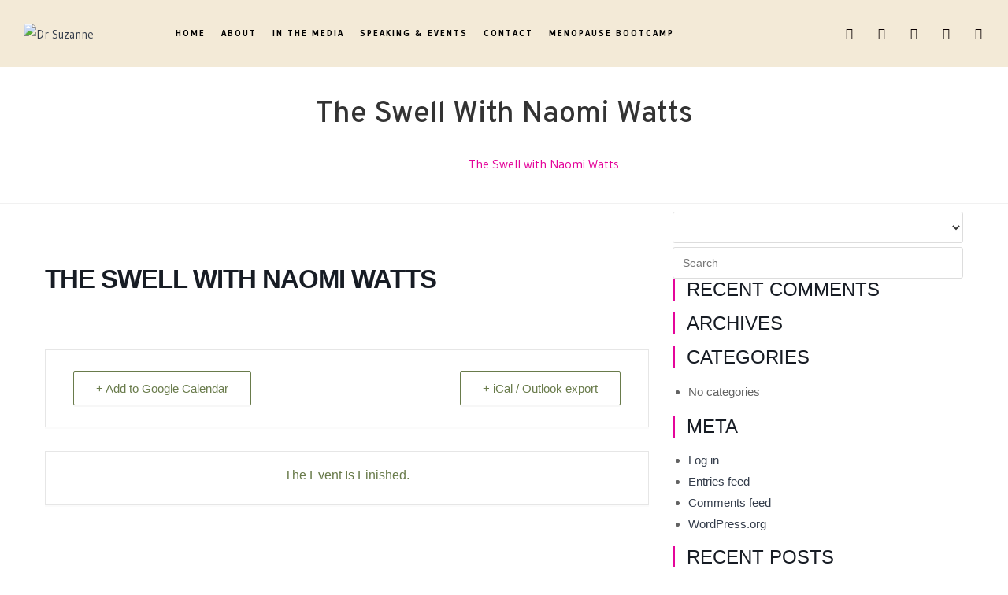

--- FILE ---
content_type: text/html; charset=UTF-8
request_url: https://thedrsuzanne.com/events/the-swell-with-naomi-watts/
body_size: 29078
content:

<!DOCTYPE html>
<html lang="en-US" itemscope itemtype="http://schema.org/WebPage">
<head>
	<meta charset="UTF-8">
	<link rel="profile" href="http://gmpg.org/xfn/11">

	<title>The Swell with Naomi Watts &#8211; Dr Suzanne</title>
<meta name='robots' content='max-image-preview:large' />
<meta name="viewport" content="width=device-width, initial-scale=1"><link rel='dns-prefetch' href='//repository.woovina.com' />
<link rel='dns-prefetch' href='//fonts.googleapis.com' />
<link rel="alternate" type="application/rss+xml" title="Dr Suzanne &raquo; Feed" href="https://thedrsuzanne.com/feed/" />
<link rel="alternate" type="application/rss+xml" title="Dr Suzanne &raquo; Comments Feed" href="https://thedrsuzanne.com/comments/feed/" />
<link rel="alternate" title="oEmbed (JSON)" type="application/json+oembed" href="https://thedrsuzanne.com/wp-json/oembed/1.0/embed?url=https%3A%2F%2Fthedrsuzanne.com%2Fevents%2Fthe-swell-with-naomi-watts%2F" />
<link rel="alternate" title="oEmbed (XML)" type="text/xml+oembed" href="https://thedrsuzanne.com/wp-json/oembed/1.0/embed?url=https%3A%2F%2Fthedrsuzanne.com%2Fevents%2Fthe-swell-with-naomi-watts%2F&#038;format=xml" />
<style id='wp-img-auto-sizes-contain-inline-css' type='text/css'>
img:is([sizes=auto i],[sizes^="auto," i]){contain-intrinsic-size:3000px 1500px}
/*# sourceURL=wp-img-auto-sizes-contain-inline-css */
</style>

<link rel='stylesheet' id='mec-select2-style-css' href='https://thedrsuzanne.com/wp-content/plugins/modern-events-calendar/assets/packages/select2/select2.min.css?ver=6.6.10' type='text/css' media='all' />
<link rel='stylesheet' id='mec-font-icons-css' href='https://thedrsuzanne.com/wp-content/plugins/modern-events-calendar/assets/css/iconfonts.css?ver=6.9' type='text/css' media='all' />
<link rel='stylesheet' id='mec-frontend-style-css' href='https://thedrsuzanne.com/wp-content/plugins/modern-events-calendar/assets/css/frontend.min.css?ver=6.6.10' type='text/css' media='all' />
<link rel='stylesheet' id='mec-tooltip-style-css' href='https://thedrsuzanne.com/wp-content/plugins/modern-events-calendar/assets/packages/tooltip/tooltip.css?ver=6.9' type='text/css' media='all' />
<link rel='stylesheet' id='mec-tooltip-shadow-style-css' href='https://thedrsuzanne.com/wp-content/plugins/modern-events-calendar/assets/packages/tooltip/tooltipster-sideTip-shadow.min.css?ver=6.9' type='text/css' media='all' />
<link rel='stylesheet' id='featherlight-css' href='https://thedrsuzanne.com/wp-content/plugins/modern-events-calendar/assets/packages/featherlight/featherlight.css?ver=6.9' type='text/css' media='all' />
<link rel='stylesheet' id='mec-lity-style-css' href='https://thedrsuzanne.com/wp-content/plugins/modern-events-calendar/assets/packages/lity/lity.min.css?ver=6.9' type='text/css' media='all' />
<link rel='stylesheet' id='mec-general-calendar-style-css' href='https://thedrsuzanne.com/wp-content/plugins/modern-events-calendar/assets/css/mec-general-calendar.css?ver=6.9' type='text/css' media='all' />
<link rel='stylesheet' id='premium-addons-css' href='https://thedrsuzanne.com/wp-content/plugins/premium-addons-for-elementor/assets/frontend/min-css/premium-addons.min.css?ver=4.11.45' type='text/css' media='all' />
<link rel='stylesheet' id='dashicons-css' href='https://thedrsuzanne.com/wp-includes/css/dashicons.min.css?ver=6.9' type='text/css' media='all' />
<link rel='stylesheet' id='foundation-icons-css' href='https://thedrsuzanne.com/wp-content/plugins/woovina-extra/includes/menu-icons/includes/library/icon-selector/css/types/foundation-icons.min.css?ver=3.0' type='text/css' media='all' />
<link rel='stylesheet' id='genericons-css' href='https://thedrsuzanne.com/wp-content/plugins/woovina-extra/includes/menu-icons/includes/library/icon-selector/css/types/genericons.min.css?ver=3.4' type='text/css' media='all' />
<style id='wp-emoji-styles-inline-css' type='text/css'>

	img.wp-smiley, img.emoji {
		display: inline !important;
		border: none !important;
		box-shadow: none !important;
		height: 1em !important;
		width: 1em !important;
		margin: 0 0.07em !important;
		vertical-align: -0.1em !important;
		background: none !important;
		padding: 0 !important;
	}
/*# sourceURL=wp-emoji-styles-inline-css */
</style>
<link rel='stylesheet' id='wp-block-library-css' href='https://thedrsuzanne.com/wp-includes/css/dist/block-library/style.min.css?ver=6.9' type='text/css' media='all' />
<style id='global-styles-inline-css' type='text/css'>
:root{--wp--preset--aspect-ratio--square: 1;--wp--preset--aspect-ratio--4-3: 4/3;--wp--preset--aspect-ratio--3-4: 3/4;--wp--preset--aspect-ratio--3-2: 3/2;--wp--preset--aspect-ratio--2-3: 2/3;--wp--preset--aspect-ratio--16-9: 16/9;--wp--preset--aspect-ratio--9-16: 9/16;--wp--preset--color--black: #000000;--wp--preset--color--cyan-bluish-gray: #abb8c3;--wp--preset--color--white: #ffffff;--wp--preset--color--pale-pink: #f78da7;--wp--preset--color--vivid-red: #cf2e2e;--wp--preset--color--luminous-vivid-orange: #ff6900;--wp--preset--color--luminous-vivid-amber: #fcb900;--wp--preset--color--light-green-cyan: #7bdcb5;--wp--preset--color--vivid-green-cyan: #00d084;--wp--preset--color--pale-cyan-blue: #8ed1fc;--wp--preset--color--vivid-cyan-blue: #0693e3;--wp--preset--color--vivid-purple: #9b51e0;--wp--preset--gradient--vivid-cyan-blue-to-vivid-purple: linear-gradient(135deg,rgb(6,147,227) 0%,rgb(155,81,224) 100%);--wp--preset--gradient--light-green-cyan-to-vivid-green-cyan: linear-gradient(135deg,rgb(122,220,180) 0%,rgb(0,208,130) 100%);--wp--preset--gradient--luminous-vivid-amber-to-luminous-vivid-orange: linear-gradient(135deg,rgb(252,185,0) 0%,rgb(255,105,0) 100%);--wp--preset--gradient--luminous-vivid-orange-to-vivid-red: linear-gradient(135deg,rgb(255,105,0) 0%,rgb(207,46,46) 100%);--wp--preset--gradient--very-light-gray-to-cyan-bluish-gray: linear-gradient(135deg,rgb(238,238,238) 0%,rgb(169,184,195) 100%);--wp--preset--gradient--cool-to-warm-spectrum: linear-gradient(135deg,rgb(74,234,220) 0%,rgb(151,120,209) 20%,rgb(207,42,186) 40%,rgb(238,44,130) 60%,rgb(251,105,98) 80%,rgb(254,248,76) 100%);--wp--preset--gradient--blush-light-purple: linear-gradient(135deg,rgb(255,206,236) 0%,rgb(152,150,240) 100%);--wp--preset--gradient--blush-bordeaux: linear-gradient(135deg,rgb(254,205,165) 0%,rgb(254,45,45) 50%,rgb(107,0,62) 100%);--wp--preset--gradient--luminous-dusk: linear-gradient(135deg,rgb(255,203,112) 0%,rgb(199,81,192) 50%,rgb(65,88,208) 100%);--wp--preset--gradient--pale-ocean: linear-gradient(135deg,rgb(255,245,203) 0%,rgb(182,227,212) 50%,rgb(51,167,181) 100%);--wp--preset--gradient--electric-grass: linear-gradient(135deg,rgb(202,248,128) 0%,rgb(113,206,126) 100%);--wp--preset--gradient--midnight: linear-gradient(135deg,rgb(2,3,129) 0%,rgb(40,116,252) 100%);--wp--preset--font-size--small: 13px;--wp--preset--font-size--medium: 20px;--wp--preset--font-size--large: 36px;--wp--preset--font-size--x-large: 42px;--wp--preset--spacing--20: 0.44rem;--wp--preset--spacing--30: 0.67rem;--wp--preset--spacing--40: 1rem;--wp--preset--spacing--50: 1.5rem;--wp--preset--spacing--60: 2.25rem;--wp--preset--spacing--70: 3.38rem;--wp--preset--spacing--80: 5.06rem;--wp--preset--shadow--natural: 6px 6px 9px rgba(0, 0, 0, 0.2);--wp--preset--shadow--deep: 12px 12px 50px rgba(0, 0, 0, 0.4);--wp--preset--shadow--sharp: 6px 6px 0px rgba(0, 0, 0, 0.2);--wp--preset--shadow--outlined: 6px 6px 0px -3px rgb(255, 255, 255), 6px 6px rgb(0, 0, 0);--wp--preset--shadow--crisp: 6px 6px 0px rgb(0, 0, 0);}:where(.is-layout-flex){gap: 0.5em;}:where(.is-layout-grid){gap: 0.5em;}body .is-layout-flex{display: flex;}.is-layout-flex{flex-wrap: wrap;align-items: center;}.is-layout-flex > :is(*, div){margin: 0;}body .is-layout-grid{display: grid;}.is-layout-grid > :is(*, div){margin: 0;}:where(.wp-block-columns.is-layout-flex){gap: 2em;}:where(.wp-block-columns.is-layout-grid){gap: 2em;}:where(.wp-block-post-template.is-layout-flex){gap: 1.25em;}:where(.wp-block-post-template.is-layout-grid){gap: 1.25em;}.has-black-color{color: var(--wp--preset--color--black) !important;}.has-cyan-bluish-gray-color{color: var(--wp--preset--color--cyan-bluish-gray) !important;}.has-white-color{color: var(--wp--preset--color--white) !important;}.has-pale-pink-color{color: var(--wp--preset--color--pale-pink) !important;}.has-vivid-red-color{color: var(--wp--preset--color--vivid-red) !important;}.has-luminous-vivid-orange-color{color: var(--wp--preset--color--luminous-vivid-orange) !important;}.has-luminous-vivid-amber-color{color: var(--wp--preset--color--luminous-vivid-amber) !important;}.has-light-green-cyan-color{color: var(--wp--preset--color--light-green-cyan) !important;}.has-vivid-green-cyan-color{color: var(--wp--preset--color--vivid-green-cyan) !important;}.has-pale-cyan-blue-color{color: var(--wp--preset--color--pale-cyan-blue) !important;}.has-vivid-cyan-blue-color{color: var(--wp--preset--color--vivid-cyan-blue) !important;}.has-vivid-purple-color{color: var(--wp--preset--color--vivid-purple) !important;}.has-black-background-color{background-color: var(--wp--preset--color--black) !important;}.has-cyan-bluish-gray-background-color{background-color: var(--wp--preset--color--cyan-bluish-gray) !important;}.has-white-background-color{background-color: var(--wp--preset--color--white) !important;}.has-pale-pink-background-color{background-color: var(--wp--preset--color--pale-pink) !important;}.has-vivid-red-background-color{background-color: var(--wp--preset--color--vivid-red) !important;}.has-luminous-vivid-orange-background-color{background-color: var(--wp--preset--color--luminous-vivid-orange) !important;}.has-luminous-vivid-amber-background-color{background-color: var(--wp--preset--color--luminous-vivid-amber) !important;}.has-light-green-cyan-background-color{background-color: var(--wp--preset--color--light-green-cyan) !important;}.has-vivid-green-cyan-background-color{background-color: var(--wp--preset--color--vivid-green-cyan) !important;}.has-pale-cyan-blue-background-color{background-color: var(--wp--preset--color--pale-cyan-blue) !important;}.has-vivid-cyan-blue-background-color{background-color: var(--wp--preset--color--vivid-cyan-blue) !important;}.has-vivid-purple-background-color{background-color: var(--wp--preset--color--vivid-purple) !important;}.has-black-border-color{border-color: var(--wp--preset--color--black) !important;}.has-cyan-bluish-gray-border-color{border-color: var(--wp--preset--color--cyan-bluish-gray) !important;}.has-white-border-color{border-color: var(--wp--preset--color--white) !important;}.has-pale-pink-border-color{border-color: var(--wp--preset--color--pale-pink) !important;}.has-vivid-red-border-color{border-color: var(--wp--preset--color--vivid-red) !important;}.has-luminous-vivid-orange-border-color{border-color: var(--wp--preset--color--luminous-vivid-orange) !important;}.has-luminous-vivid-amber-border-color{border-color: var(--wp--preset--color--luminous-vivid-amber) !important;}.has-light-green-cyan-border-color{border-color: var(--wp--preset--color--light-green-cyan) !important;}.has-vivid-green-cyan-border-color{border-color: var(--wp--preset--color--vivid-green-cyan) !important;}.has-pale-cyan-blue-border-color{border-color: var(--wp--preset--color--pale-cyan-blue) !important;}.has-vivid-cyan-blue-border-color{border-color: var(--wp--preset--color--vivid-cyan-blue) !important;}.has-vivid-purple-border-color{border-color: var(--wp--preset--color--vivid-purple) !important;}.has-vivid-cyan-blue-to-vivid-purple-gradient-background{background: var(--wp--preset--gradient--vivid-cyan-blue-to-vivid-purple) !important;}.has-light-green-cyan-to-vivid-green-cyan-gradient-background{background: var(--wp--preset--gradient--light-green-cyan-to-vivid-green-cyan) !important;}.has-luminous-vivid-amber-to-luminous-vivid-orange-gradient-background{background: var(--wp--preset--gradient--luminous-vivid-amber-to-luminous-vivid-orange) !important;}.has-luminous-vivid-orange-to-vivid-red-gradient-background{background: var(--wp--preset--gradient--luminous-vivid-orange-to-vivid-red) !important;}.has-very-light-gray-to-cyan-bluish-gray-gradient-background{background: var(--wp--preset--gradient--very-light-gray-to-cyan-bluish-gray) !important;}.has-cool-to-warm-spectrum-gradient-background{background: var(--wp--preset--gradient--cool-to-warm-spectrum) !important;}.has-blush-light-purple-gradient-background{background: var(--wp--preset--gradient--blush-light-purple) !important;}.has-blush-bordeaux-gradient-background{background: var(--wp--preset--gradient--blush-bordeaux) !important;}.has-luminous-dusk-gradient-background{background: var(--wp--preset--gradient--luminous-dusk) !important;}.has-pale-ocean-gradient-background{background: var(--wp--preset--gradient--pale-ocean) !important;}.has-electric-grass-gradient-background{background: var(--wp--preset--gradient--electric-grass) !important;}.has-midnight-gradient-background{background: var(--wp--preset--gradient--midnight) !important;}.has-small-font-size{font-size: var(--wp--preset--font-size--small) !important;}.has-medium-font-size{font-size: var(--wp--preset--font-size--medium) !important;}.has-large-font-size{font-size: var(--wp--preset--font-size--large) !important;}.has-x-large-font-size{font-size: var(--wp--preset--font-size--x-large) !important;}
/*# sourceURL=global-styles-inline-css */
</style>

<style id='classic-theme-styles-inline-css' type='text/css'>
/*! This file is auto-generated */
.wp-block-button__link{color:#fff;background-color:#32373c;border-radius:9999px;box-shadow:none;text-decoration:none;padding:calc(.667em + 2px) calc(1.333em + 2px);font-size:1.125em}.wp-block-file__button{background:#32373c;color:#fff;text-decoration:none}
/*# sourceURL=/wp-includes/css/classic-themes.min.css */
</style>
<link rel='stylesheet' id='fontawesome-css' href='https://thedrsuzanne.com/wp-content/themes/woovina/assets/css/third/font-awesome.min.css?ver=4.7.0' type='text/css' media='all' />
<link rel='stylesheet' id='font-awesome-css' href='https://thedrsuzanne.com/wp-content/themes/woovina/assets/fonts/fontawesome/css/all.min.css?ver=5.15.1' type='text/css' media='all' />
<link rel='stylesheet' id='font-awesome-shims-css' href='https://thedrsuzanne.com/wp-content/themes/woovina/assets/fonts/fontawesome/css/v4-shims.min.css?ver=5.15.1' type='text/css' media='all' />
<link rel='stylesheet' id='animate-css' href='https://thedrsuzanne.com/wp-content/themes/woovina/assets/css/third/animate.css?ver=3.5.1' type='text/css' media='all' />
<link rel='stylesheet' id='simple-line-icons-css' href='https://thedrsuzanne.com/wp-content/themes/woovina/assets/css/third/simple-line-icons.min.css?ver=2.4.0' type='text/css' media='all' />
<link rel='stylesheet' id='material-css' href='https://thedrsuzanne.com/wp-content/themes/woovina/assets/css/third/material-design-iconic-font.min.css?ver=2.2.0' type='text/css' media='all' />
<link rel='stylesheet' id='ionicons-css' href='https://thedrsuzanne.com/wp-content/themes/woovina/assets/css/third/ionicons.min.css?ver=2.2.0' type='text/css' media='all' />
<link rel='stylesheet' id='magnific-popup-css' href='https://thedrsuzanne.com/wp-content/themes/woovina/assets/css/third/magnific-popup.min.css?ver=1.0.0' type='text/css' media='all' />
<link rel='stylesheet' id='woovina-style-css' href='https://thedrsuzanne.com/wp-content/themes/woovina/assets/css/style.min.css?ver=4.9.7' type='text/css' media='all' />
<link rel='stylesheet' id='woovina-hamburgers-css' href='https://thedrsuzanne.com/wp-content/themes/woovina/assets/css/third/hamburgers/hamburgers.min.css?ver=4.9.7' type='text/css' media='all' />
<link rel='stylesheet' id='woovina-collapse-css' href='https://thedrsuzanne.com/wp-content/themes/woovina/assets/css/third/hamburgers/types/collapse.css?ver=4.9.7' type='text/css' media='all' />
<link rel='stylesheet' id='mobile-navbar-css' href='https://thedrsuzanne.com/wp-content/themes/woovina/assets/css/third/mobile-navbar.css?ver=1.0.0' type='text/css' media='all' />
<link rel='stylesheet' id='woovina-niche-css' href='https://repository.woovina.com/css/niche-05.css?ver=4.9.7' type='text/css' media='all' />
<link rel='stylesheet' id='woovina-google-font-gudea-css' href='//fonts.googleapis.com/css?family=Gudea%3A100%2C200%2C300%2C400%2C500%2C600%2C700%2C800%2C900%2C100i%2C200i%2C300i%2C400i%2C500i%2C600i%2C700i%2C800i%2C900i&#038;subset=latin&#038;display=swap&#038;ver=6.9' type='text/css' media='all' />
<link rel='stylesheet' id='woovina-google-font-poppins-css' href='//fonts.googleapis.com/css?family=Poppins%3A100%2C200%2C300%2C400%2C500%2C600%2C700%2C800%2C900%2C100i%2C200i%2C300i%2C400i%2C500i%2C600i%2C700i%2C800i%2C900i&#038;subset=latin&#038;display=swap&#038;ver=6.9' type='text/css' media='all' />
<link rel='stylesheet' id='woovina-google-font-raleway-css' href='//fonts.googleapis.com/css?family=Raleway%3A100%2C200%2C300%2C400%2C500%2C600%2C700%2C800%2C900%2C100i%2C200i%2C300i%2C400i%2C500i%2C600i%2C700i%2C800i%2C900i&#038;subset=latin&#038;display=swap&#038;ver=6.9' type='text/css' media='all' />
<link rel='stylesheet' id='woovina-google-font-overpass-css' href='//fonts.googleapis.com/css?family=Overpass%3A100%2C200%2C300%2C400%2C500%2C600%2C700%2C800%2C900%2C100i%2C200i%2C300i%2C400i%2C500i%2C600i%2C700i%2C800i%2C900i&#038;subset=latin&#038;display=swap&#038;ver=6.9' type='text/css' media='all' />
<link rel='stylesheet' id='e-animation-fadeInLeft-css' href='https://thedrsuzanne.com/wp-content/plugins/elementor/assets/lib/animations/styles/fadeInLeft.min.css?ver=3.32.5' type='text/css' media='all' />
<link rel='stylesheet' id='elementor-frontend-css' href='https://thedrsuzanne.com/wp-content/plugins/elementor/assets/css/frontend.min.css?ver=3.32.5' type='text/css' media='all' />
<link rel='stylesheet' id='widget-image-box-css' href='https://thedrsuzanne.com/wp-content/plugins/elementor/assets/css/widget-image-box.min.css?ver=3.32.5' type='text/css' media='all' />
<link rel='stylesheet' id='widget-heading-css' href='https://thedrsuzanne.com/wp-content/plugins/elementor/assets/css/widget-heading.min.css?ver=3.32.5' type='text/css' media='all' />
<link rel='stylesheet' id='widget-social-icons-css' href='https://thedrsuzanne.com/wp-content/plugins/elementor/assets/css/widget-social-icons.min.css?ver=3.32.5' type='text/css' media='all' />
<link rel='stylesheet' id='e-apple-webkit-css' href='https://thedrsuzanne.com/wp-content/plugins/elementor/assets/css/conditionals/apple-webkit.min.css?ver=3.32.5' type='text/css' media='all' />
<link rel='stylesheet' id='widget-divider-css' href='https://thedrsuzanne.com/wp-content/plugins/elementor/assets/css/widget-divider.min.css?ver=3.32.5' type='text/css' media='all' />
<link rel='stylesheet' id='e-animation-fadeInRight-css' href='https://thedrsuzanne.com/wp-content/plugins/elementor/assets/lib/animations/styles/fadeInRight.min.css?ver=3.32.5' type='text/css' media='all' />
<link rel='stylesheet' id='widget-image-css' href='https://thedrsuzanne.com/wp-content/plugins/elementor/assets/css/widget-image.min.css?ver=3.32.5' type='text/css' media='all' />
<link rel='stylesheet' id='e-popup-css' href='https://thedrsuzanne.com/wp-content/plugins/elementor-pro/assets/css/conditionals/popup.min.css?ver=3.32.3' type='text/css' media='all' />
<link rel='stylesheet' id='widget-form-css' href='https://thedrsuzanne.com/wp-content/plugins/elementor-pro/assets/css/widget-form.min.css?ver=3.32.3' type='text/css' media='all' />
<link rel='stylesheet' id='e-animation-fadeIn-css' href='https://thedrsuzanne.com/wp-content/plugins/elementor/assets/lib/animations/styles/fadeIn.min.css?ver=3.32.5' type='text/css' media='all' />
<link rel='stylesheet' id='elementor-icons-css' href='https://thedrsuzanne.com/wp-content/plugins/elementor/assets/lib/eicons/css/elementor-icons.min.css?ver=5.44.0' type='text/css' media='all' />
<link rel='stylesheet' id='elementor-post-4580-css' href='https://thedrsuzanne.com/wp-content/uploads/elementor/css/post-4580.css?ver=1766280307' type='text/css' media='all' />
<link rel='stylesheet' id='wew-frontend-css' href='https://thedrsuzanne.com/wp-content/plugins/woovina-elementor-widgets/assets/css/wew-frontend.min.css?ver=6.9' type='text/css' media='all' />
<link rel='stylesheet' id='font-awesome-5-all-css' href='https://thedrsuzanne.com/wp-content/plugins/elementor/assets/lib/font-awesome/css/all.min.css?ver=4.11.45' type='text/css' media='all' />
<link rel='stylesheet' id='font-awesome-4-shim-css' href='https://thedrsuzanne.com/wp-content/plugins/elementor/assets/lib/font-awesome/css/v4-shims.min.css?ver=3.32.5' type='text/css' media='all' />
<link rel='stylesheet' id='elementor-post-5236-css' href='https://thedrsuzanne.com/wp-content/uploads/elementor/css/post-5236.css?ver=1766280307' type='text/css' media='all' />
<link rel='stylesheet' id='elementor-post-6007-css' href='https://thedrsuzanne.com/wp-content/uploads/elementor/css/post-6007.css?ver=1766280307' type='text/css' media='all' />
<link rel='stylesheet' id='elementor-post-6003-css' href='https://thedrsuzanne.com/wp-content/uploads/elementor/css/post-6003.css?ver=1766280307' type='text/css' media='all' />
<link rel='stylesheet' id='elementor-post-5928-css' href='https://thedrsuzanne.com/wp-content/uploads/elementor/css/post-5928.css?ver=1766280036' type='text/css' media='all' />
<link rel='stylesheet' id='elementor-post-4555-css' href='https://thedrsuzanne.com/wp-content/uploads/elementor/css/post-4555.css?ver=1766280307' type='text/css' media='all' />
<link rel='stylesheet' id='we-widgets-style-css' href='https://thedrsuzanne.com/wp-content/plugins/woovina-extra/assets/css/widgets.css?ver=6.9' type='text/css' media='all' />
<script type="text/javascript" src="https://thedrsuzanne.com/wp-includes/js/jquery/jquery.min.js?ver=3.7.1" id="jquery-core-js"></script>
<script type="text/javascript" src="https://thedrsuzanne.com/wp-includes/js/jquery/jquery-migrate.min.js?ver=3.4.1" id="jquery-migrate-js"></script>
<script type="text/javascript" src="https://thedrsuzanne.com/wp-content/plugins/modern-events-calendar/assets/js/mec-general-calendar.js?ver=6.6.10" id="mec-general-calendar-script-js"></script>
<script type="text/javascript" src="https://thedrsuzanne.com/wp-content/plugins/modern-events-calendar/assets/packages/tooltip/tooltip.js?ver=6.6.10" id="mec-tooltip-script-js"></script>
<script type="text/javascript" id="mec-frontend-script-js-extra">
/* <![CDATA[ */
var mecdata = {"day":"day","days":"days","hour":"hour","hours":"hours","minute":"minute","minutes":"minutes","second":"second","seconds":"seconds","next":"Next","prev":"Prev","elementor_edit_mode":"no","recapcha_key":"6LeYsC8hAAAAAO44JIIvZ2jeiMOj9Y7rZzgDl1qk","ajax_url":"https://thedrsuzanne.com/wp-admin/admin-ajax.php","fes_nonce":"70fe001cce","fes_thankyou_page_time":"2000","fes_upload_nonce":"649da44917","current_year":"2025","current_month":"12","datepicker_format":"yy-mm-dd&Y-m-d"};
//# sourceURL=mec-frontend-script-js-extra
/* ]]> */
</script>
<script type="text/javascript" src="https://thedrsuzanne.com/wp-content/plugins/modern-events-calendar/assets/js/frontend.js?ver=6.6.10" id="mec-frontend-script-js"></script>
<script type="text/javascript" src="https://thedrsuzanne.com/wp-content/plugins/modern-events-calendar/assets/js/events.js?ver=6.6.10" id="mec-events-script-js"></script>
<script type="text/javascript" src="https://thedrsuzanne.com/wp-content/plugins/elementor/assets/lib/font-awesome/js/v4-shims.min.js?ver=3.32.5" id="font-awesome-4-shim-js"></script>
<link rel="https://api.w.org/" href="https://thedrsuzanne.com/wp-json/" /><link rel="alternate" title="JSON" type="application/json" href="https://thedrsuzanne.com/wp-json/wp/v2/mec-events/6621" /><link rel="EditURI" type="application/rsd+xml" title="RSD" href="https://thedrsuzanne.com/xmlrpc.php?rsd" />
<meta name="generator" content="WordPress 6.9" />
<link rel="canonical" href="https://thedrsuzanne.com/events/the-swell-with-naomi-watts/" />
<link rel='shortlink' href='https://thedrsuzanne.com/?p=6621' />

		<!-- GA Google Analytics @ https://m0n.co/ga -->
		<script async src="https://www.googletagmanager.com/gtag/js?id=UA-169820665-1"></script>
		<script>
			window.dataLayer = window.dataLayer || [];
			function gtag(){dataLayer.push(arguments);}
			gtag('js', new Date());
			gtag('config', 'UA-169820665-1');
		</script>

	<!-- Analytics by WP Statistics - https://wp-statistics.com -->
<meta name="generator" content="Elementor 3.32.5; features: additional_custom_breakpoints; settings: css_print_method-external, google_font-enabled, font_display-auto">
<style type="text/css">.recentcomments a{display:inline !important;padding:0 !important;margin:0 !important;}</style>			<style>
				.e-con.e-parent:nth-of-type(n+4):not(.e-lazyloaded):not(.e-no-lazyload),
				.e-con.e-parent:nth-of-type(n+4):not(.e-lazyloaded):not(.e-no-lazyload) * {
					background-image: none !important;
				}
				@media screen and (max-height: 1024px) {
					.e-con.e-parent:nth-of-type(n+3):not(.e-lazyloaded):not(.e-no-lazyload),
					.e-con.e-parent:nth-of-type(n+3):not(.e-lazyloaded):not(.e-no-lazyload) * {
						background-image: none !important;
					}
				}
				@media screen and (max-height: 640px) {
					.e-con.e-parent:nth-of-type(n+2):not(.e-lazyloaded):not(.e-no-lazyload),
					.e-con.e-parent:nth-of-type(n+2):not(.e-lazyloaded):not(.e-no-lazyload) * {
						background-image: none !important;
					}
				}
			</style>
			<link rel="icon" href="https://thedrsuzanne.com/wp-content/uploads/2022/04/3123.png" sizes="32x32" />
<link rel="icon" href="https://thedrsuzanne.com/wp-content/uploads/2022/04/3123.png" sizes="192x192" />
<link rel="apple-touch-icon" href="https://thedrsuzanne.com/wp-content/uploads/2022/04/3123.png" />
<meta name="msapplication-TileImage" content="https://thedrsuzanne.com/wp-content/uploads/2022/04/3123.png" />
		<style type="text/css" id="wp-custom-css">
			#mc-embedded-subscribe-form .email-wrap.email-wrap{margin-bottom:0}.search-toggle-li,#woovina-copyright{display:none}.menu-link span{font-size:11px}.woovina-social-menu.simple-social ul li a{background-color:#ffffff00 !important}.page-id-2 #content-wrap{padding-top:0 !important}#main #content-wrap{padding-top:0;padding-bottom:50px}textarea{height:20px !important}.wpforms-field-label{color:#EEE8D4 !important}#main #content-wrap{padding-bottom:0 !important}		</style>
		<style type="text/css">.mec-wrap, .mec-wrap div:not([class^="elementor-"]), .lity-container, .mec-wrap h1, .mec-wrap h2, .mec-wrap h3, .mec-wrap h4, .mec-wrap h5, .mec-wrap h6, .entry-content .mec-wrap h1, .entry-content .mec-wrap h2, .entry-content .mec-wrap h3, .entry-content .mec-wrap h4, .entry-content .mec-wrap h5, .entry-content .mec-wrap h6, .mec-wrap .mec-totalcal-box input[type="submit"], .mec-wrap .mec-totalcal-box .mec-totalcal-view span, .mec-agenda-event-title a, .lity-content .mec-events-meta-group-booking select, .lity-content .mec-book-ticket-variation h5, .lity-content .mec-events-meta-group-booking input[type="number"], .lity-content .mec-events-meta-group-booking input[type="text"], .lity-content .mec-events-meta-group-booking input[type="email"],.mec-organizer-item a, .mec-single-event .mec-events-meta-group-booking ul.mec-book-tickets-container li.mec-book-ticket-container label { font-family: "Montserrat", -apple-system, BlinkMacSystemFont, "Segoe UI", Roboto, sans-serif;}.mec-event-content p, .mec-search-bar-result .mec-event-detail{ font-family: Roboto, sans-serif;} .mec-wrap .mec-totalcal-box input, .mec-wrap .mec-totalcal-box select, .mec-checkboxes-search .mec-searchbar-category-wrap, .mec-wrap .mec-totalcal-box .mec-totalcal-view span { font-family: "Roboto", Helvetica, Arial, sans-serif; }.mec-event-grid-modern .event-grid-modern-head .mec-event-day, .mec-event-list-minimal .mec-time-details, .mec-event-list-minimal .mec-event-detail, .mec-event-list-modern .mec-event-detail, .mec-event-grid-minimal .mec-time-details, .mec-event-grid-minimal .mec-event-detail, .mec-event-grid-simple .mec-event-detail, .mec-event-cover-modern .mec-event-place, .mec-event-cover-clean .mec-event-place, .mec-calendar .mec-event-article .mec-localtime-details div, .mec-calendar .mec-event-article .mec-event-detail, .mec-calendar.mec-calendar-daily .mec-calendar-d-top h2, .mec-calendar.mec-calendar-daily .mec-calendar-d-top h3, .mec-toggle-item-col .mec-event-day, .mec-weather-summary-temp { font-family: "Roboto", sans-serif; } .mec-fes-form, .mec-fes-list, .mec-fes-form input, .mec-event-date .mec-tooltip .box, .mec-event-status .mec-tooltip .box, .ui-datepicker.ui-widget, .mec-fes-form button[type="submit"].mec-fes-sub-button, .mec-wrap .mec-timeline-events-container p, .mec-wrap .mec-timeline-events-container h4, .mec-wrap .mec-timeline-events-container div, .mec-wrap .mec-timeline-events-container a, .mec-wrap .mec-timeline-events-container span { font-family: -apple-system, BlinkMacSystemFont, "Segoe UI", Roboto, sans-serif !important; }.mec-event-grid-minimal .mec-modal-booking-button:hover, .mec-events-timeline-wrap .mec-organizer-item a, .mec-events-timeline-wrap .mec-organizer-item:after, .mec-events-timeline-wrap .mec-shortcode-organizers i, .mec-timeline-event .mec-modal-booking-button, .mec-wrap .mec-map-lightbox-wp.mec-event-list-classic .mec-event-date, .mec-timetable-t2-col .mec-modal-booking-button:hover, .mec-event-container-classic .mec-modal-booking-button:hover, .mec-calendar-events-side .mec-modal-booking-button:hover, .mec-event-grid-yearly  .mec-modal-booking-button, .mec-events-agenda .mec-modal-booking-button, .mec-event-grid-simple .mec-modal-booking-button, .mec-event-list-minimal  .mec-modal-booking-button:hover, .mec-timeline-month-divider,  .mec-wrap.colorskin-custom .mec-totalcal-box .mec-totalcal-view span:hover,.mec-wrap.colorskin-custom .mec-calendar.mec-event-calendar-classic .mec-selected-day,.mec-wrap.colorskin-custom .mec-color, .mec-wrap.colorskin-custom .mec-event-sharing-wrap .mec-event-sharing > li:hover a, .mec-wrap.colorskin-custom .mec-color-hover:hover, .mec-wrap.colorskin-custom .mec-color-before *:before ,.mec-wrap.colorskin-custom .mec-widget .mec-event-grid-classic.owl-carousel .owl-nav i,.mec-wrap.colorskin-custom .mec-event-list-classic a.magicmore:hover,.mec-wrap.colorskin-custom .mec-event-grid-simple:hover .mec-event-title,.mec-wrap.colorskin-custom .mec-single-event .mec-event-meta dd.mec-events-event-categories:before,.mec-wrap.colorskin-custom .mec-single-event-date:before,.mec-wrap.colorskin-custom .mec-single-event-time:before,.mec-wrap.colorskin-custom .mec-events-meta-group.mec-events-meta-group-venue:before,.mec-wrap.colorskin-custom .mec-calendar .mec-calendar-side .mec-previous-month i,.mec-wrap.colorskin-custom .mec-calendar .mec-calendar-side .mec-next-month:hover,.mec-wrap.colorskin-custom .mec-calendar .mec-calendar-side .mec-previous-month:hover,.mec-wrap.colorskin-custom .mec-calendar .mec-calendar-side .mec-next-month:hover,.mec-wrap.colorskin-custom .mec-calendar.mec-event-calendar-classic dt.mec-selected-day:hover,.mec-wrap.colorskin-custom .mec-infowindow-wp h5 a:hover, .colorskin-custom .mec-events-meta-group-countdown .mec-end-counts h3,.mec-calendar .mec-calendar-side .mec-next-month i,.mec-wrap .mec-totalcal-box i,.mec-calendar .mec-event-article .mec-event-title a:hover,.mec-attendees-list-details .mec-attendee-profile-link a:hover,.mec-wrap.colorskin-custom .mec-next-event-details li i, .mec-next-event-details i:before, .mec-marker-infowindow-wp .mec-marker-infowindow-count, .mec-next-event-details a,.mec-wrap.colorskin-custom .mec-events-masonry-cats a.mec-masonry-cat-selected,.lity .mec-color,.lity .mec-color-before :before,.lity .mec-color-hover:hover,.lity .mec-wrap .mec-color,.lity .mec-wrap .mec-color-before :before,.lity .mec-wrap .mec-color-hover:hover,.leaflet-popup-content .mec-color,.leaflet-popup-content .mec-color-before :before,.leaflet-popup-content .mec-color-hover:hover,.leaflet-popup-content .mec-wrap .mec-color,.leaflet-popup-content .mec-wrap .mec-color-before :before,.leaflet-popup-content .mec-wrap .mec-color-hover:hover, .mec-calendar.mec-calendar-daily .mec-calendar-d-table .mec-daily-view-day.mec-daily-view-day-active.mec-color, .mec-map-boxshow div .mec-map-view-event-detail.mec-event-detail i,.mec-map-boxshow div .mec-map-view-event-detail.mec-event-detail:hover,.mec-map-boxshow .mec-color,.mec-map-boxshow .mec-color-before :before,.mec-map-boxshow .mec-color-hover:hover,.mec-map-boxshow .mec-wrap .mec-color,.mec-map-boxshow .mec-wrap .mec-color-before :before,.mec-map-boxshow .mec-wrap .mec-color-hover:hover, .mec-choosen-time-message, .mec-booking-calendar-month-navigation .mec-next-month:hover, .mec-booking-calendar-month-navigation .mec-previous-month:hover, .mec-yearly-view-wrap .mec-agenda-event-title a:hover, .mec-yearly-view-wrap .mec-yearly-title-sec .mec-next-year i, .mec-yearly-view-wrap .mec-yearly-title-sec .mec-previous-year i, .mec-yearly-view-wrap .mec-yearly-title-sec .mec-next-year:hover, .mec-yearly-view-wrap .mec-yearly-title-sec .mec-previous-year:hover, .mec-av-spot .mec-av-spot-head .mec-av-spot-box span, .mec-wrap.colorskin-custom .mec-calendar .mec-calendar-side .mec-previous-month:hover .mec-load-month-link, .mec-wrap.colorskin-custom .mec-calendar .mec-calendar-side .mec-next-month:hover .mec-load-month-link, .mec-yearly-view-wrap .mec-yearly-title-sec .mec-previous-year:hover .mec-load-month-link, .mec-yearly-view-wrap .mec-yearly-title-sec .mec-next-year:hover .mec-load-month-link, .mec-skin-list-events-container .mec-data-fields-tooltip .mec-data-fields-tooltip-box ul .mec-event-data-field-item a, .mec-booking-shortcode .mec-event-ticket-name, .mec-booking-shortcode .mec-event-ticket-price, .mec-booking-shortcode .mec-ticket-variation-name, .mec-booking-shortcode .mec-ticket-variation-price, .mec-booking-shortcode label, .mec-booking-shortcode .nice-select, .mec-booking-shortcode input, .mec-booking-shortcode span.mec-book-price-detail-description, .mec-booking-shortcode .mec-ticket-name, .mec-booking-shortcode label.wn-checkbox-label, .mec-wrap.mec-cart table tr td a {color: #697b4b}.mec-skin-carousel-container .mec-event-footer-carousel-type3 .mec-modal-booking-button:hover, .mec-wrap.colorskin-custom .mec-event-sharing .mec-event-share:hover .event-sharing-icon,.mec-wrap.colorskin-custom .mec-event-grid-clean .mec-event-date,.mec-wrap.colorskin-custom .mec-event-list-modern .mec-event-sharing > li:hover a i,.mec-wrap.colorskin-custom .mec-event-list-modern .mec-event-sharing .mec-event-share:hover .mec-event-sharing-icon,.mec-wrap.colorskin-custom .mec-event-list-modern .mec-event-sharing li:hover a i,.mec-wrap.colorskin-custom .mec-calendar:not(.mec-event-calendar-classic) .mec-selected-day,.mec-wrap.colorskin-custom .mec-calendar .mec-selected-day:hover,.mec-wrap.colorskin-custom .mec-calendar .mec-calendar-row  dt.mec-has-event:hover,.mec-wrap.colorskin-custom .mec-calendar .mec-has-event:after, .mec-wrap.colorskin-custom .mec-bg-color, .mec-wrap.colorskin-custom .mec-bg-color-hover:hover, .colorskin-custom .mec-event-sharing-wrap:hover > li, .mec-wrap.colorskin-custom .mec-totalcal-box .mec-totalcal-view span.mec-totalcalview-selected,.mec-wrap .flip-clock-wrapper ul li a div div.inn,.mec-wrap .mec-totalcal-box .mec-totalcal-view span.mec-totalcalview-selected,.event-carousel-type1-head .mec-event-date-carousel,.mec-event-countdown-style3 .mec-event-date,#wrap .mec-wrap article.mec-event-countdown-style1,.mec-event-countdown-style1 .mec-event-countdown-part3 a.mec-event-button,.mec-wrap .mec-event-countdown-style2,.mec-map-get-direction-btn-cnt input[type="submit"],.mec-booking button,span.mec-marker-wrap,.mec-wrap.colorskin-custom .mec-timeline-events-container .mec-timeline-event-date:before, .mec-has-event-for-booking.mec-active .mec-calendar-novel-selected-day, .mec-booking-tooltip.multiple-time .mec-booking-calendar-date.mec-active, .mec-booking-tooltip.multiple-time .mec-booking-calendar-date:hover, .mec-ongoing-normal-label, .mec-calendar .mec-has-event:after, .mec-event-list-modern .mec-event-sharing li:hover .telegram, .mec-booking-shortcode .mec-booking-progress-bar li.mec-active:before, .lity-content .mec-booking-progress-bar li.mec-active:before, .lity-content .mec-booking-progress-bar li.mec-active:after, .mec-wrap .mec-booking-progress-bar li.mec-active:before, .mec-booking-shortcode .mec-booking-progress-bar li.mec-active:after, .mec-wrap .mec-booking-progress-bar li.mec-active:after, .mec-single-event .row-done .mec-booking-progress-bar:after{background-color: #697b4b;}.mec-booking-tooltip.multiple-time .mec-booking-calendar-date:hover, .mec-calendar-day.mec-active .mec-booking-tooltip.multiple-time .mec-booking-calendar-date.mec-active{ background-color: #697b4b;}.mec-skin-carousel-container .mec-event-footer-carousel-type3 .mec-modal-booking-button:hover, .mec-timeline-month-divider, .mec-wrap.colorskin-custom .mec-single-event .mec-speakers-details ul li .mec-speaker-avatar a:hover img,.mec-wrap.colorskin-custom .mec-event-list-modern .mec-event-sharing > li:hover a i,.mec-wrap.colorskin-custom .mec-event-list-modern .mec-event-sharing .mec-event-share:hover .mec-event-sharing-icon,.mec-wrap.colorskin-custom .mec-event-list-standard .mec-month-divider span:before,.mec-wrap.colorskin-custom .mec-single-event .mec-social-single:before,.mec-wrap.colorskin-custom .mec-single-event .mec-frontbox-title:before,.mec-wrap.colorskin-custom .mec-calendar .mec-calendar-events-side .mec-table-side-day, .mec-wrap.colorskin-custom .mec-border-color, .mec-wrap.colorskin-custom .mec-border-color-hover:hover, .colorskin-custom .mec-single-event .mec-frontbox-title:before, .colorskin-custom .mec-single-event .mec-wrap-checkout h4:before, .colorskin-custom .mec-single-event .mec-events-meta-group-booking form > h4:before, .mec-wrap.colorskin-custom .mec-totalcal-box .mec-totalcal-view span.mec-totalcalview-selected,.mec-wrap .mec-totalcal-box .mec-totalcal-view span.mec-totalcalview-selected,.event-carousel-type1-head .mec-event-date-carousel:after,.mec-wrap.colorskin-custom .mec-events-masonry-cats a.mec-masonry-cat-selected, .mec-marker-infowindow-wp .mec-marker-infowindow-count, .mec-wrap.colorskin-custom .mec-events-masonry-cats a:hover, .mec-has-event-for-booking .mec-calendar-novel-selected-day, .mec-booking-tooltip.multiple-time .mec-booking-calendar-date.mec-active, .mec-booking-tooltip.multiple-time .mec-booking-calendar-date:hover, .mec-virtual-event-history h3:before, .mec-booking-tooltip.multiple-time .mec-booking-calendar-date:hover, .mec-calendar-day.mec-active .mec-booking-tooltip.multiple-time .mec-booking-calendar-date.mec-active, .mec-rsvp-form-box form > h4:before, .mec-wrap .mec-box-title::before, .mec-box-title::before, .lity-content .mec-booking-progress-bar li.mec-active:after, .mec-booking-shortcode .mec-booking-progress-bar li.mec-active:after, .mec-wrap .mec-booking-progress-bar li.mec-active:after {border-color: #697b4b;}.mec-wrap.colorskin-custom .mec-event-countdown-style3 .mec-event-date:after,.mec-wrap.colorskin-custom .mec-month-divider span:before, .mec-calendar.mec-event-container-simple dl dt.mec-selected-day, .mec-calendar.mec-event-container-simple dl dt.mec-selected-day:hover{border-bottom-color:#697b4b;}.mec-wrap.colorskin-custom  article.mec-event-countdown-style1 .mec-event-countdown-part2:after{border-color: transparent transparent transparent #697b4b;}.mec-wrap.colorskin-custom .mec-box-shadow-color { box-shadow: 0 4px 22px -7px #697b4b;}.mec-events-timeline-wrap .mec-shortcode-organizers, .mec-timeline-event .mec-modal-booking-button, .mec-events-timeline-wrap:before, .mec-wrap.colorskin-custom .mec-timeline-event-local-time, .mec-wrap.colorskin-custom .mec-timeline-event-time ,.mec-wrap.colorskin-custom .mec-timeline-event-location,.mec-choosen-time-message { background: rgba(105,123,75,.11);}.mec-wrap.colorskin-custom .mec-timeline-events-container .mec-timeline-event-date:after{ background: rgba(105,123,75,.3);}.mec-booking-shortcode button { box-shadow: 0 2px 2px rgba(105 123 75 / 27%);}.mec-booking-shortcode button.mec-book-form-back-button{ background-color: rgba(105 123 75 / 40%);}.mec-events-meta-group-booking-shortcode{ background: rgba(105,123,75,.14);}.mec-booking-shortcode label.wn-checkbox-label, .mec-booking-shortcode .nice-select,.mec-booking-shortcode input, .mec-booking-shortcode .mec-book-form-gateway-label input[type=radio]:before, .mec-booking-shortcode input[type=radio]:checked:before, .mec-booking-shortcode ul.mec-book-price-details li, .mec-booking-shortcode ul.mec-book-price-details{ border-color: rgba(105 123 75 / 27%) !important;}.mec-booking-shortcode input::-webkit-input-placeholder,.mec-booking-shortcode textarea::-webkit-input-placeholder{color: #697b4b}.mec-booking-shortcode input::-moz-placeholder,.mec-booking-shortcode textarea::-moz-placeholder{color: #697b4b}.mec-booking-shortcode input:-ms-input-placeholder,.mec-booking-shortcode textarea:-ms-input-placeholder {color: #697b4b}.mec-booking-shortcode input:-moz-placeholder,.mec-booking-shortcode textarea:-moz-placeholder {color: #697b4b}.mec-booking-shortcode label.wn-checkbox-label:after, .mec-booking-shortcode label.wn-checkbox-label:before, .mec-booking-shortcode input[type=radio]:checked:after{background-color: #697b4b}.mec-wrap.colorskin-custom .mec-event-description {color: #697b4b;}</style><!-- WooVina CSS -->
<style type="text/css">
/* General CSS */a:hover,a.light:hover,.theme-heading .text::before,#top-bar-content >a:hover,#top-bar-social li.woovina-email a:hover,#site-navigation-wrap .dropdown-menu >li >a:hover,#site-header.medium-header #medium-searchform button:hover,.woovina-mobile-menu-icon a:hover,.blog-entry.post .blog-entry-header .entry-title a:hover,.blog-entry.post .blog-entry-readmore a:hover,.blog-entry.thumbnail-entry .blog-entry-category a,ul.meta li a:hover,.dropcap,.single nav.post-navigation .nav-links .title,body .related-post-title a:hover,body #wp-calendar caption,body .contact-info-widget.default i,body .contact-info-widget.big-icons i,body .custom-links-widget .woovina-custom-links li a:hover,body .custom-links-widget .woovina-custom-links li a:hover:before,body .posts-thumbnails-widget li a:hover,body .social-widget li.woovina-email a:hover,.comment-author .comment-meta .comment-reply-link,#respond #cancel-comment-reply-link:hover,#footer-widgets .footer-box a:hover,#footer-bottom a:hover,#footer-bottom #footer-bottom-menu a:hover,.sidr a:hover,.sidr-class-dropdown-toggle:hover,.sidr-class-menu-item-has-children.active >a,.sidr-class-menu-item-has-children.active >a >.sidr-class-dropdown-toggle,input[type=checkbox]:checked:before{color:#e4059a}input[type="button"],input[type="reset"],input[type="submit"],button[type="submit"],.button,#site-navigation-wrap .dropdown-menu >li.btn >a >span,.thumbnail:hover i,.post-quote-content,.omw-modal .omw-close-modal,body .contact-info-widget.big-icons li:hover i{background-color:#e4059a}.widget-title{border-color:#e4059a}blockquote{border-color:#e4059a}#searchform-dropdown{border-color:#e4059a}.dropdown-menu .sub-menu{border-color:#e4059a}.blog-entry.large-entry .blog-entry-readmore a:hover{border-color:#e4059a}.woovina-newsletter-form-wrap input[type="email"]:focus{border-color:#e4059a}.social-widget li.woovina-email a:hover{border-color:#e4059a}#respond #cancel-comment-reply-link:hover{border-color:#e4059a}body .contact-info-widget.big-icons li:hover i{border-color:#e4059a}#footer-widgets .woovina-newsletter-form-wrap input[type="email"]:focus{border-color:#e4059a}input[type="button"]:hover,input[type="reset"]:hover,input[type="submit"]:hover,button[type="submit"]:hover,input[type="button"]:focus,input[type="reset"]:focus,input[type="submit"]:focus,button[type="submit"]:focus,.button:hover,#site-navigation-wrap .dropdown-menu >li.btn >a:hover >span,.post-quote-author,.omw-modal .omw-close-modal:hover{background-color:rgba(228,5,154,0.6)}a{color:#333c4a}a:hover{color:#e4059a}.container{width:1740px}.site-breadcrumbs,.background-image-page-header .site-breadcrumbs{color:#e4059a}.site-breadcrumbs ul li:after{color:#ffffff}.site-breadcrumbs a,.background-image-page-header .site-breadcrumbs a{color:#ffffff}.site-breadcrumbs a:hover,.background-image-page-header .site-breadcrumbs a:hover{color:#e4059a}.theme-button,input[type="submit"],button[type="submit"],button{padding:15px 20px 15px 20px}.theme-button,input[type="submit"],button[type="submit"],button,.button{border-radius:4px}body .theme-button,body input[type="submit"],body button[type="submit"],body button,body .button{background-color:#f5f5f5}body .theme-button:hover,body input[type="submit"]:hover,body button:hover,body .button:hover{background-color:#e1af87}/* Top Bar CSS */#top-bar{padding:10px 0 9px 0}#top-bar-wrap,.woovina-top-bar-sticky{background-color:#222222}#top-bar-wrap,#top-bar-content strong{color:rgba(255,255,255,0.7)}#top-bar-content a,#top-bar-social-alt a{color:rgba(255,255,255,0.7)}#top-bar-content a:hover,#top-bar-social-alt a:hover{color:#ea5748}#top-bar-social li a{padding:0 8px 0 8px}#top-bar-social li a{color:rgba(255,255,255,0.7)}#top-bar-social li a:hover{color:#ea5748!important}/* Header CSS */#site-logo #site-logo-inner,.woovina-social-menu .social-menu-inner,#site-header.full_screen-header .menu-bar-inner,.after-header-content .after-header-content-inner{height:85px}#site-navigation-wrap .dropdown-menu >li >a,.woovina-mobile-menu-icon a,.after-header-content-inner >a{line-height:85px}#site-header,.has-transparent-header .is-sticky #site-header,.has-vh-transparent .is-sticky #site-header.vertical-header,#searchform-header-replace{background-color:#f3ead7}#site-header-inner{padding:0 30px 0 30px}#site-header.has-header-media .overlay-header-media{background-color:rgba(0,0,0,0.5)}#site-logo #site-logo-inner a img,#site-header.center-header #site-navigation-wrap .middle-site-logo a img{max-width:109px}@media (max-width:480px){#site-logo #site-logo-inner a img,#site-header.center-header #site-navigation-wrap .middle-site-logo a img{max-width:74px}}.effect-one #site-navigation-wrap .dropdown-menu >li >a.menu-link >span:after,.effect-three #site-navigation-wrap .dropdown-menu >li >a.menu-link >span:after,.effect-five #site-navigation-wrap .dropdown-menu >li >a.menu-link >span:before,.effect-five #site-navigation-wrap .dropdown-menu >li >a.menu-link >span:after,.effect-nine #site-navigation-wrap .dropdown-menu >li >a.menu-link >span:before,.effect-nine #site-navigation-wrap .dropdown-menu >li >a.menu-link >span:after{background-color:#ed7930}.effect-four #site-navigation-wrap .dropdown-menu >li >a.menu-link >span:before,.effect-four #site-navigation-wrap .dropdown-menu >li >a.menu-link >span:after,.effect-seven #site-navigation-wrap .dropdown-menu >li >a.menu-link:hover >span:after,.effect-seven #site-navigation-wrap .dropdown-menu >li.sfHover >a.menu-link >span:after{color:#ed7930}.effect-seven #site-navigation-wrap .dropdown-menu >li >a.menu-link:hover >span:after,.effect-seven #site-navigation-wrap .dropdown-menu >li.sfHover >a.menu-link >span:after{text-shadow:10px 0 #ed7930,-10px 0 #ed7930}#site-navigation-wrap .dropdown-menu >li >a{padding:0 12px}#site-navigation-wrap .dropdown-menu >li >a,.woovina-mobile-menu-icon a,#searchform-header-replace-close{color:#000000}#site-navigation-wrap .dropdown-menu >li:hover >a,.woovina-mobile-menu-icon a:hover,#searchform-header-replace-close:hover{color:#ed7930}#site-navigation-wrap .dropdown-menu >.current-menu-item >a,#site-navigation-wrap .dropdown-menu >.current-menu-ancestor >a,#site-navigation-wrap .dropdown-menu >.current-menu-item >a:hover,#site-navigation-wrap .dropdown-menu >.current-menu-ancestor >a:hover{color:#ed7930}.dropdown-menu .sub-menu{min-width:312px}.dropdown-menu .sub-menu,#searchform-dropdown,.current-shop-items-dropdown{border-color:#e4059a}.woovina-social-menu ul li a,.woovina-social-menu .colored ul li a,.woovina-social-menu .minimal ul li a,.woovina-social-menu .dark ul li a{font-size:15px}.woovina-social-menu ul li a{margin:0 10px 0 0}.woovina-social-menu ul li a{border-radius:5px}.woovina-social-menu.simple-social ul li a{background-color:#ffffff}.woovina-social-menu.simple-social ul li a{color:#0a0000}.mobile-menu .hamburger-inner,.mobile-menu .hamburger-inner::before,.mobile-menu .hamburger-inner::after{background-color:#000000}/* Footer Widgets CSS */#footer-widgets{padding:100px 0 80px 0}@media (max-width:768px){#footer-widgets{padding:0 15px 0 15px}}#footer-widgets{background-color:#ffffff}#footer-widgets,#footer-widgets p,#footer-widgets li a:before,#footer-widgets .contact-info-widget span.woovina-contact-title,#footer-widgets .recent-posts-date,#footer-widgets .recent-posts-comments,#footer-widgets .widget-recent-posts-icons li .fa{color:#7b7b7b}#footer-widgets .footer-box a,#footer-widgets a{color:#7b7b7b}#footer-widgets .footer-box a:hover,#footer-widgets a:hover{color:#ff7e67}/* Footer Bottom CSS */#footer-bottom{padding:30px 0 30px 0}#footer-bottom{background-color:#ffffff}#footer-bottom,#footer-bottom p{color:#333c4a}#footer-bottom a,#footer-bottom #footer-bottom-menu a{color:#ff7e67}/* Typography CSS */body{font-family:Gudea;font-weight:500;font-size:15px;color:#767676}@media (max-width:768px){body{font-size:14px}}@media (max-width:480px){body{font-size:13px}}h1,h2,h3,h4,h5,h6,.theme-heading,.widget-title,.woovina-widget-recent-posts-title,.comment-reply-title,.entry-title,.sidebar-box .widget-title{font-family:Poppins;font-weight:600;color:#303030;line-height:1.1;text-transform:uppercase}h1{font-family:Poppins;font-size:32px;color:#000000;line-height:1.1}h3{font-weight:400;font-size:12px;color:#a1a1a1;text-transform:capitalize}#top-bar-content,#top-bar-social-alt{font-family:Raleway;font-weight:400;font-size:12px;line-height:1.6;text-transform:capitalize}#site-navigation-wrap .dropdown-menu >li >a,#site-header.full_screen-header .fs-dropdown-menu >li >a,#site-header.top-header #site-navigation-wrap .dropdown-menu >li >a,#site-header.center-header #site-navigation-wrap .dropdown-menu >li >a,#site-header.medium-header #site-navigation-wrap .dropdown-menu >li >a,.woovina-mobile-menu-icon a{font-family:Gudea;font-weight:600;font-size:15px;letter-spacing:2px;text-transform:uppercase}.dropdown-menu ul li a.menu-link,#site-header.full_screen-header .fs-dropdown-menu ul.sub-menu li a{font-weight:500;font-size:15px}.sidr-class-dropdown-menu li a,a.sidr-class-toggle-sidr-close,#mobile-dropdown ul li a,body #mobile-fullscreen ul li a{font-family:Poppins;font-weight:500}.page-header .page-header-title,.page-header.background-image-page-header .page-header-title{font-family:Overpass;font-weight:500;font-size:38px;text-transform:capitalize}.page-header .page-subheading{color:#ffffff}.site-breadcrumbs{font-size:16px}.blog-entry.post .blog-entry-header .entry-title a{text-transform:uppercase}.sidebar-box .widget-title{font-family:Overpass;font-size:20px;color:#303030}#footer-widgets .footer-box .widget-title{font-family:Overpass;font-weight:700;font-size:18px;color:#333c4a;text-transform:uppercase}@media (max-width:480px){#footer-widgets .footer-box .widget-title{font-size:15px}}#footer-bottom #copyright{font-size:18px}@media (max-width:768px){#footer-bottom #copyright{font-size:15px}}@media (max-width:480px){#footer-bottom #copyright{font-size:13px}}#footer-bottom #footer-bottom-menu{font-family:Overpass;font-size:18px}@media (max-width:768px){#footer-bottom #footer-bottom-menu{font-size:15px}}@media (max-width:480px){#footer-bottom #footer-bottom-menu{font-size:13px}}
</style></head>

<body class="wp-singular mec-events-template-default single single-mec-events postid-6621 wp-custom-logo wp-embed-responsive wp-theme-woovina woovina-theme sidebar-mobile has-sidebar content-right-sidebar no-header-border default-breakpoint has-breadcrumbs has-blog-grid has-fixed-footer has-parallax-footer elementor-default elementor-kit-4580">
	
		
	
	<div id="outer-wrap" class="site clr">

		
		<div id="wrap" class="clr">

						
				
				
<header id="site-header" class="minimal-header search-overlay has-social left-menu effect-nine clr" data-height="85" itemscope="itemscope" itemtype="http://schema.org/WPHeader">

	
		
		<div id="site-header-inner" class="clr container">

			
			

<div id="site-logo" class="clr" itemscope itemtype="http://schema.org/Brand">

	
	<div id="site-logo-inner" class="clr">

		<a href="https://thedrsuzanne.com/" class="custom-logo-link" rel="home"><img fetchpriority="high" width="573" height="230" src="https://thedrsuzanne.com/wp-content/uploads/2023/02/eqweqwewq.png" class="custom-logo" alt="Dr Suzanne" decoding="async" srcset="https://thedrsuzanne.com/wp-content/uploads/2023/02/eqweqwewq.png 573w, https://thedrsuzanne.com/wp-content/uploads/2023/02/eqweqwewq-300x120.png 300w" sizes="(max-width: 573px) 100vw, 573px" /></a>
	</div><!-- #site-logo-inner -->

	
	
</div><!-- #site-logo -->


<div class="woovina-social-menu clr simple-social">

	<div class="social-menu-inner clr">

		
			<ul>

				<li class="woovina-twitter"><a href="https://twitter.com/askdrsuzanne" target="_blank"><span class="fa fa-twitter"></span></a></li><li class="woovina-facebook"><a href="https://www.facebook.com/askdrsuzanne/" target="_blank"><span class="fa fa-facebook"></span></a></li><li class="woovina-instagram"><a href="https://www.instagram.com/askdrsuzanne/?hl=en" target="_blank"><span class="fa fa-instagram"></span></a></li><li class="woovina-linkedin"><a href="https://www.linkedin.com/in/askdrsuzanne/" target="_blank"><span class="fa fa-linkedin"></span></a></li><li class="woovina-youtube"><a href="https://www.youtube.com/user/askdrsuzanne/videos" target="_blank"><span class="fa fa-youtube"></span></a></li>
			</ul>

		
	</div>

</div>			<div id="site-navigation-wrap" class="clr">
		
			
			
			<nav id="site-navigation" class="navigation main-navigation clr" itemscope="itemscope" itemtype="http://schema.org/SiteNavigationElement">

				<ul id="menu-main-menu" class="main-menu dropdown-menu sf-menu"><li id="menu-item-2987" class="menu-item menu-item-type-post_type menu-item-object-page menu-item-home menu-item-2987"><a href="https://thedrsuzanne.com/" class="menu-link"><span class="text-wrap">Home</span></a></li><li id="menu-item-4506" class="menu-item menu-item-type-post_type menu-item-object-page menu-item-4506"><a href="https://thedrsuzanne.com/about/" class="menu-link"><span class="text-wrap">About</span></a></li><li id="menu-item-3335" class="menu-item menu-item-type-post_type menu-item-object-page menu-item-3335"><a href="https://thedrsuzanne.com/in-the-media/" class="menu-link"><span class="text-wrap">In the media</span></a></li><li id="menu-item-3334" class="menu-item menu-item-type-post_type menu-item-object-page menu-item-3334"><a href="https://thedrsuzanne.com/speaking_events/" class="menu-link"><span class="text-wrap">Speaking &#038; Events</span></a></li><li id="menu-item-3127" class="menu-item menu-item-type-post_type menu-item-object-page menu-item-3127"><a href="https://thedrsuzanne.com/contact/" class="menu-link"><span class="text-wrap">Contact</span></a></li><li id="menu-item-9387" class="menu-item menu-item-type-custom menu-item-object-custom menu-item-9387"><a href="https://themenopausebootcamp.com/" class="menu-link"><span class="text-wrap">Menopause Bootcamp</span></a></li><li class="search-toggle-li"><a href="javascript:void(0)" class="site-search-toggle search-overlay-toggle"><span class="icon-magnifier"></span></a></li></ul>
			</nav><!-- #site-navigation -->

			
			
					</div><!-- #site-navigation-wrap -->
		
		
	
			
	<div class="woovina-mobile-menu-icon clr mobile-right">

		
		
		
		<a href="#" class="mobile-menu">
							<div class="hamburger hamburger--collapse">
					<div class="hamburger-box">
						<div class="hamburger-inner"></div>
					</div>
				</div>
					</a>

		
		
		
	</div><!-- #woovina-mobile-menu-navbar -->


		</div><!-- #site-header-inner -->

		
		
	
	
</header><!-- #site-header -->


			
						
			<main id="main" class="site-main clr" >

				

<header class="page-header centered-minimal-page-header">

	
	<div class="container clr page-header-inner">

		
			<h1 class="page-header-title clr" itemprop="headline">The Swell with Naomi Watts</h1>

			
		
		<nav role="navigation" aria-label="Breadcrumbs" class="site-breadcrumbs clr"><ul class="trail-items"><li class="trail-item trail-begin"><a href="https://thedrsuzanne.com" rel="home"><span><span class="icon-home"></span><span style="display: none">Home</span></span></a></li><li class="trail-item"><a href="https://thedrsuzanne.com/events/"><span>Events</span></a></li><li class="trail-item trail-end"><span>The Swell with Naomi Watts</span></li></ul></nav>
	</div><!-- .page-header-inner -->

	
	
</header><!-- .page-header -->


    <section id="main-content" class="mec-container">

        
        
            <div class="mec-wrap colorskin-custom clearfix " id="mec_skin_3067">
		<article class="row mec-single-event 0">

		<!-- start breadcrumbs -->
				<!-- end breadcrumbs -->

		<div class="col-md-8">
			<div class="mec-events-event-image">
                <img width="319" height="320" src="https://thedrsuzanne.com/wp-content/uploads/2022/10/56-WhatsApp.png" class="attachment-full size-full wp-post-image" alt="" data-mec-postid="6621" />                            </div>
			<div class="mec-event-content">
								<h1 class="mec-single-title">The Swell with Naomi Watts</h1>
				<div class="mec-single-event-description mec-events-content"></div>
                			</div>

			
			<!-- Custom Data Fields -->
			
			<div class="mec-event-info-mobile"></div>

			<!-- Export Module -->
			<div class="mec-event-export-module mec-frontbox">
     <div class="mec-event-exporting">
        <div class="mec-export-details">
            <ul>
                <li><a class="mec-events-gcal mec-events-button mec-color mec-bg-color-hover mec-border-color" href="https://calendar.google.com/calendar/render?action=TEMPLATE&text=The+Swell+with+Naomi+Watts&dates=20221014T170000Z/20221014T210000Z&details=The+Swell+with+Naomi+Watts&amp;location=" target="_blank">+ Add to Google Calendar</a></li>                <li><a class="mec-events-gcal mec-events-button mec-color mec-bg-color-hover mec-border-color" href="https://thedrsuzanne.com/?method=ical&#038;id=6621">+ iCal / Outlook export</a></li>            </ul>
        </div>
    </div>
</div>
			<!-- Countdown module -->
			            <div class="mec-events-meta-group mec-events-meta-group-countdown">
                <div class="mec-end-counts"><h3>The event is finished.</h3></div>            </div>
			
			<!-- Hourly Schedule -->
			
			
			<!-- Booking Module -->
			
			<!-- Tags -->
			<div class="mec-events-meta-group mec-events-meta-group-tags">
                			</div>

		</div>

					<div class="col-md-4">

                				<!-- Widgets -->
				<div id="search-2" class="widget widget_search">
<form method="get" class="searchform" id="searchform" action="https://thedrsuzanne.com/">
	
	<select  name='product_cat' id='product_cat' class='postform'>
	<option value='0'>Select category</option>
	<option class="level-0" value="" selected="selected"></option>
</select>
	
	<input type="text" class="field" name="s" id="s" placeholder="Search">
			<input type="hidden" name="post_type" value="product">
	</form></div><div id="recent-comments-2" class="widget widget_recent_comments"><h4 class="widget-title">Recent Comments</h4><ul id="recentcomments"></ul></div><div id="archives-2" class="widget widget_archive"><h4 class="widget-title">Archives</h4>
			<ul>
							</ul>

			</div><div id="categories-2" class="widget widget_categories"><h4 class="widget-title">Categories</h4>
			<ul>
				<li class="cat-item-none">No categories</li>			</ul>

			</div><div id="meta-2" class="widget widget_meta"><h4 class="widget-title">Meta</h4>
		<ul>
						<li><a href="https://thedrsuzanne.com/wp-login.php">Log in</a></li>
			<li><a href="https://thedrsuzanne.com/feed/">Entries feed</a></li>
			<li><a href="https://thedrsuzanne.com/comments/feed/">Comments feed</a></li>

			<li><a href="https://wordpress.org/">WordPress.org</a></li>
		</ul>

		</div><div id="woovina_recent_posts-1" class="widget widget-woovina-recent-posts recent-posts-widget"><h4 class="widget-title">Recent Posts</h4>
				<ul class="woovina-recent-posts clr">

					
						<p class="not-found">
							No posts found.						</p>

					
				</ul>

				
			</div><div id="recent-comments-3" class="widget widget_recent_comments"><h4 class="widget-title">RECENT COMMENTS</h4><ul id="recentcomments-3"></ul></div><div id="archives-3" class="widget widget_archive"><h4 class="widget-title">ARCHIVES</h4>
			<ul>
							</ul>

			</div><div id="meta-3" class="widget widget_meta"><h4 class="widget-title">Meta</h4>
		<ul>
						<li><a href="https://thedrsuzanne.com/wp-login.php">Log in</a></li>
			<li><a href="https://thedrsuzanne.com/feed/">Entries feed</a></li>
			<li><a href="https://thedrsuzanne.com/comments/feed/">Comments feed</a></li>

			<li><a href="https://wordpress.org/">WordPress.org</a></li>
		</ul>

		</div><div id="woovina_social-1" class="widget widget-woovina-social social-widget"><h4 class="widget-title">Follow Us</h4>
				<ul class="woovina-social-icons no-transition style-light">
					<li class="woovina-twitter"><a href="#" aria-label="Twitter"  style="height:40px;width:40px;line-height:40px;border-radius:50%;" target="_blank" rel="noopener noreferrer"><i class="fab fa-twitter" aria-hidden="true"></i></a><span class="screen-reader-text">Opens in a new tab</span></li><li class="woovina-facebook"><a href="#" aria-label="Facebook"  style="height:40px;width:40px;line-height:40px;border-radius:50%;" target="_blank" rel="noopener noreferrer"><i class="fab fa-facebook" aria-hidden="true"></i></a><span class="screen-reader-text">Opens in a new tab</span></li><li class="woovina-instagram"><a href="#" aria-label="Instagram"  style="height:40px;width:40px;line-height:40px;border-radius:50%;" target="_blank" rel="noopener noreferrer"><i class="fab fa-instagram" aria-hidden="true"></i></a><span class="screen-reader-text">Opens in a new tab</span></li><li class="woovina-google-plus"><a href="#" aria-label="GooglePlus"  style="height:40px;width:40px;line-height:40px;border-radius:50%;" target="_blank" rel="noopener noreferrer"><i class="fab fa-google-plus" aria-hidden="true"></i></a><span class="screen-reader-text">Opens in a new tab</span></li><li class="woovina-linkedin"><a href="#" aria-label="LinkedIn"  style="height:40px;width:40px;line-height:40px;border-radius:50%;" target="_blank" rel="noopener noreferrer"><i class="fab fa-linkedin" aria-hidden="true"></i></a><span class="screen-reader-text">Opens in a new tab</span></li><li class="woovina-pinterest"><a href="#" aria-label="Pinterest"  style="height:40px;width:40px;line-height:40px;border-radius:50%;" target="_blank" rel="noopener noreferrer"><i class="fab fa-pinterest-p" aria-hidden="true"></i></a><span class="screen-reader-text">Opens in a new tab</span></li><li class="woovina-vimeo"><a href="#" aria-label="Vimeo"  style="height:40px;width:40px;line-height:40px;border-radius:50%;" target="_blank" rel="noopener noreferrer"><i class="fab fa-vimeo" aria-hidden="true"></i></a><span class="screen-reader-text">Opens in a new tab</span></li><li class="woovina-vine"><a href="#" aria-label="Vine"  style="height:40px;width:40px;line-height:40px;border-radius:50%;" target="_blank" rel="noopener noreferrer"><i class="fab fa-vine" aria-hidden="true"></i></a><span class="screen-reader-text">Opens in a new tab</span></li><li class="woovina-youtube"><a href="#" aria-label="Youtube"  style="height:40px;width:40px;line-height:40px;border-radius:50%;" target="_blank" rel="noopener noreferrer"><i class="fab fa-youtube" aria-hidden="true"></i></a><span class="screen-reader-text">Opens in a new tab</span></li><li class="woovina-rss"><a href="#" aria-label="RSS"  style="height:40px;width:40px;line-height:40px;border-radius:50%;" target="_blank" rel="noopener noreferrer"><i class="fa fa-rss" aria-hidden="true"></i></a><span class="screen-reader-text">Opens in a new tab</span></li>				</ul>

				
			
		
			</div><div id="woovina_flickr-1" class="widget widget-woovina-flickr flickr-widget"><h4 class="widget-title">Flickr Photos</h4>					<div class="woovina-flickr-wrap">
						<script type="text/javascript" src="https://www.flickr.com/badge_code_v2.gne?count=6&amp;display=latest&amp;size=s&amp;layout=x&amp;source=user&amp;user=73064996@N08"></script>
						<p class="flickr_stream_wrap"><a class="follow_btn" href="http://www.flickr.com/photos/73064996@N08">View stream on flickr</a></p>
					</div>
				</div><div id="media_image-2" class="widget widget_media_image"><img width="397" height="200" src="https://thedrsuzanne.com/wp-content/uploads/2018/06/banner-menu-01.jpg" class="image wp-image-2662  attachment-full size-full" alt="" style="max-width: 100%; height: auto;" decoding="async" srcset="https://thedrsuzanne.com/wp-content/uploads/2018/06/banner-menu-01.jpg 397w, https://thedrsuzanne.com/wp-content/uploads/2018/06/banner-menu-01-300x151.jpg 300w" sizes="(max-width: 397px) 100vw, 397px" /></div><div id="text-2" class="widget widget_text"><h4 class="widget-title">SHIPPING AND DELIVERY</h4>			<div class="textwidget"><p>Here you can read some details about a nifty little lifecycle of your order&#8217;s journey from the time you place your order to your new treasures arriving at your doorstep.</p>
</div>
		</div><div id="text-3" class="widget widget_text"><h4 class="widget-title">PAYMENT METHODS</h4>			<div class="textwidget"><p>It is equally important to choose the solution which offers a specific selection of credit cards that are most popular in the merchants target markets. We take Visa &amp; MasterCard as they are widely used by cyber customers.</p>
</div>
		</div><div id="media_image-3" class="widget widget_media_image"><img loading="lazy" width="397" height="200" src="https://thedrsuzanne.com/wp-content/uploads/2018/06/banner-menu-02.jpg" class="image wp-image-2663  attachment-full size-full" alt="" style="max-width: 100%; height: auto;" decoding="async" srcset="https://thedrsuzanne.com/wp-content/uploads/2018/06/banner-menu-02.jpg 397w, https://thedrsuzanne.com/wp-content/uploads/2018/06/banner-menu-02-300x151.jpg 300w" sizes="(max-width: 397px) 100vw, 397px" /></div><div id="woovina_custom_links-1" class="widget widget-woovina-custom-links custom-links-widget"><h4 class="widget-title">INFORMATION</h4><ul class="woovina-custom-links"><li><a href="#" target="_blank" rel="noopener noreferrer">Gift Certificates</a><span class="screen-reader-text">Opens in a new tab</span></li><li><a href="#" target="_blank" rel="noopener noreferrer">Delivery Information</a><span class="screen-reader-text">Opens in a new tab</span></li><li><a href="#" target="_blank" rel="noopener noreferrer">Privacy Policy</a><span class="screen-reader-text">Opens in a new tab</span></li><li><a href="#" target="_blank" rel="noopener noreferrer">Terms &amp; Conditions</a><span class="screen-reader-text">Opens in a new tab</span></li><li><a href="#" target="_blank" rel="noopener noreferrer">Contact us</a><span class="screen-reader-text">Opens in a new tab</span></li><li><a href="#" target="_blank" rel="noopener noreferrer">Information Link</a><span class="screen-reader-text">Opens in a new tab</span></li><li><a href="#" target="_blank" rel="noopener noreferrer">Order Tracking</a><span class="screen-reader-text">Opens in a new tab</span></li></ul></div><div id="media_image-4" class="widget widget_media_image"><img loading="lazy" width="397" height="200" src="https://thedrsuzanne.com/wp-content/uploads/2018/06/banner-menu-03.jpg" class="image wp-image-2664  attachment-full size-full" alt="" style="max-width: 100%; height: auto;" decoding="async" srcset="https://thedrsuzanne.com/wp-content/uploads/2018/06/banner-menu-03.jpg 397w, https://thedrsuzanne.com/wp-content/uploads/2018/06/banner-menu-03-300x151.jpg 300w" sizes="(max-width: 397px) 100vw, 397px" /></div>
			</div>
			</article>

		
</div>
<script>
// Fix modal speaker in some themes
jQuery(".mec-speaker-avatar a").on('click', function(e)
{
    e.preventDefault();

    var id = jQuery(this).attr('href');
    lity(id);

	return false;
});

// Fix modal booking in some themes
jQuery(window).on('load', function()
{
    jQuery(".mec-booking-button.mec-booking-data-lity").on('click', function(e)
    {
        e.preventDefault();

        var book_id = jQuery(this).attr('href');
        lity(book_id);

		return false;
    });
});
</script>
                     </section>

    

        </main><!-- #main -->

        
        
        		<footer data-elementor-type="footer" data-elementor-id="5236" class="elementor elementor-5236 elementor-location-footer" data-elementor-post-type="elementor_library">
					<section class="elementor-section elementor-top-section elementor-element elementor-element-4e77c0b5 elementor-section-height-min-height elementor-section-boxed elementor-section-height-default elementor-section-items-middle" data-id="4e77c0b5" data-element_type="section">
						<div class="elementor-container elementor-column-gap-default">
					<div class="elementor-column elementor-col-50 elementor-top-column elementor-element elementor-element-33fce640" data-id="33fce640" data-element_type="column">
			<div class="elementor-widget-wrap elementor-element-populated">
						<div class="elementor-element elementor-element-f013ba8 elementor-position-top elementor-invisible elementor-widget elementor-widget-image-box" data-id="f013ba8" data-element_type="widget" data-settings="{&quot;_animation&quot;:&quot;fadeInLeft&quot;}" data-widget_type="image-box.default">
				<div class="elementor-widget-container">
					<div class="elementor-image-box-wrapper"><figure class="elementor-image-box-img"><img src="https://thedrsuzanne.com/wp-content/uploads/2022/04/hinh-may-bay-dep-may-bay-giay-hoat-hinh-hinh-ve-to-mau-may-bay-truc-thang-33.png" title="hinh-may-bay-dep-may-bay-giay-hoat-hinh-hinh-ve-to-mau-may-bay-truc-thang-33" alt="hinh-may-bay-dep-may-bay-giay-hoat-hinh-hinh-ve-to-mau-may-bay-truc-thang-33" loading="lazy" /></figure></div>				</div>
				</div>
					</div>
		</div>
				<div class="elementor-column elementor-col-50 elementor-top-column elementor-element elementor-element-710a9ba3 elementor-invisible" data-id="710a9ba3" data-element_type="column" data-settings="{&quot;animation&quot;:&quot;fadeInRight&quot;}">
			<div class="elementor-widget-wrap elementor-element-populated">
						<div class="elementor-element elementor-element-1a17abd6 elementor-widget elementor-widget-heading" data-id="1a17abd6" data-element_type="widget" data-widget_type="heading.default">
				<div class="elementor-widget-container">
					<h2 class="elementor-heading-title elementor-size-default">I invite you to continue connecting with me </h2>				</div>
				</div>
				<div class="elementor-element elementor-element-24fc5a23 e-grid-align-left e-grid-align-mobile-center elementor-shape-rounded elementor-grid-0 elementor-widget elementor-widget-social-icons" data-id="24fc5a23" data-element_type="widget" data-widget_type="social-icons.default">
				<div class="elementor-widget-container">
							<div class="elementor-social-icons-wrapper elementor-grid" role="list">
							<span class="elementor-grid-item" role="listitem">
					<a class="elementor-icon elementor-social-icon elementor-social-icon-facebook-f elementor-repeater-item-8984ca6" href="https://www.facebook.com/askdrsuzanne/" target="_blank">
						<span class="elementor-screen-only">Facebook-f</span>
						<i aria-hidden="true" class="fab fa-facebook-f"></i>					</a>
				</span>
							<span class="elementor-grid-item" role="listitem">
					<a class="elementor-icon elementor-social-icon elementor-social-icon-twitter elementor-repeater-item-6da8dbe" href="https://twitter.com/askdrsuzanne" target="_blank">
						<span class="elementor-screen-only">Twitter</span>
						<i aria-hidden="true" class="fab fa-twitter"></i>					</a>
				</span>
							<span class="elementor-grid-item" role="listitem">
					<a class="elementor-icon elementor-social-icon elementor-social-icon-instagram elementor-repeater-item-f8ff6c4" href="https://www.instagram.com/askdrsuzanne/?hl=en" target="_blank">
						<span class="elementor-screen-only">Instagram</span>
						<i aria-hidden="true" class="fab fa-instagram"></i>					</a>
				</span>
							<span class="elementor-grid-item" role="listitem">
					<a class="elementor-icon elementor-social-icon elementor-social-icon-linkedin elementor-repeater-item-74d0d27" href="https://www.linkedin.com/in/askdrsuzanne/" target="_blank">
						<span class="elementor-screen-only">Linkedin</span>
						<i aria-hidden="true" class="fab fa-linkedin"></i>					</a>
				</span>
							<span class="elementor-grid-item" role="listitem">
					<a class="elementor-icon elementor-social-icon elementor-social-icon-youtube elementor-repeater-item-18c5e0f" href="https://www.youtube.com/user/askdrsuzanne/videos" target="_blank">
						<span class="elementor-screen-only">Youtube</span>
						<i aria-hidden="true" class="fab fa-youtube"></i>					</a>
				</span>
							<span class="elementor-grid-item" role="listitem">
					<a class="elementor-icon elementor-social-icon elementor-social-icon- elementor-repeater-item-e62bacf" href="https://www.tiktok.com/@askdrsuzanne" target="_blank">
						<span class="elementor-screen-only"></span>
						<svg xmlns="http://www.w3.org/2000/svg" fill="#000000" width="800px" height="800px" viewBox="0 0 512 512" id="icons"><path d="M412.19,118.66a109.27,109.27,0,0,1-9.45-5.5,132.87,132.87,0,0,1-24.27-20.62c-18.1-20.71-24.86-41.72-27.35-56.43h.1C349.14,23.9,350,16,350.13,16H267.69V334.78c0,4.28,0,8.51-.18,12.69,0,.52-.05,1-.08,1.56,0,.23,0,.47-.05.71,0,.06,0,.12,0,.18a70,70,0,0,1-35.22,55.56,68.8,68.8,0,0,1-34.11,9c-38.41,0-69.54-31.32-69.54-70s31.13-70,69.54-70a68.9,68.9,0,0,1,21.41,3.39l.1-83.94a153.14,153.14,0,0,0-118,34.52,161.79,161.79,0,0,0-35.3,43.53c-3.48,6-16.61,30.11-18.2,69.24-1,22.21,5.67,45.22,8.85,54.73v.2c2,5.6,9.75,24.71,22.38,40.82A167.53,167.53,0,0,0,115,470.66v-.2l.2.2C155.11,497.78,199.36,496,199.36,496c7.66-.31,33.32,0,62.46-13.81,32.32-15.31,50.72-38.12,50.72-38.12a158.46,158.46,0,0,0,27.64-45.93c7.46-19.61,9.95-43.13,9.95-52.53V176.49c1,.6,14.32,9.41,14.32,9.41s19.19,12.3,49.13,20.31c21.48,5.7,50.42,6.9,50.42,6.9V131.27C453.86,132.37,433.27,129.17,412.19,118.66Z"></path></svg>					</a>
				</span>
					</div>
						</div>
				</div>
				<div class="elementor-element elementor-element-14b92566 elementor-widget elementor-widget-text-editor" data-id="14b92566" data-element_type="widget" data-widget_type="text-editor.default">
				<div class="elementor-widget-container">
									You can also connect with me on social media! There&#8217;s so much <a href="https://dafontfile.net">going</a> on in the world of #IntegrativeWomensHealth								</div>
				</div>
				<div class="elementor-element elementor-element-50be9481 elementor-widget-divider--view-line elementor-widget elementor-widget-divider" data-id="50be9481" data-element_type="widget" data-widget_type="divider.default">
				<div class="elementor-widget-container">
							<div class="elementor-divider">
			<span class="elementor-divider-separator">
						</span>
		</div>
						</div>
				</div>
					</div>
		</div>
					</div>
		</section>
				</footer>
		
                        
    </div><!-- #wrap -->

    
</div><!-- #outer-wrap -->



<a id="scroll-top" class="no-navbar" href="#"><span class="fa fa-angle-double-up"></span></a>

<div id="searchform-overlay" class="header-searchform-wrap clr">
	<div class="container clr">
		<form method="get" action="https://thedrsuzanne.com/" class="header-searchform">
			<a href="javascript:void(0)" class="search-overlay-close"><span></span></a>
			
			<select  name='product_cat' id='product_cat' class='postform'>
	<option value='0'>Select category</option>
	<option class="level-0" value="" selected="selected"></option>
</select>
			
			<input class="searchform-overlay-input" type="search" name="s" autocomplete="off" value="" />
			<label>Type your text and hit enter to search<span><i></i><i></i><i></i></span></label>
							<input type="hidden" name="post_type" value="product">
					</form>
	</div>
</div><!-- #searchform-overlay -->

<div id="sidr-close">
	<a href="javascript:void(0)" class="toggle-sidr-close">
		<i class="icon icon-close"></i><span class="close-text">Quick Navigation</span>
	</a>
</div>
    
	<div id="mobile-nav" class="navigation clr">
		<ul id="menu-main-menu-1" class="mobile-menu dropdown-menu"><li class="menu-item menu-item-type-post_type menu-item-object-page menu-item-home menu-item-2987"><a href="https://thedrsuzanne.com/">Home</a></li>
<li class="menu-item menu-item-type-post_type menu-item-object-page menu-item-4506"><a href="https://thedrsuzanne.com/about/">About</a></li>
<li class="menu-item menu-item-type-post_type menu-item-object-page menu-item-3335"><a href="https://thedrsuzanne.com/in-the-media/">In the media</a></li>
<li class="menu-item menu-item-type-post_type menu-item-object-page menu-item-3334"><a href="https://thedrsuzanne.com/speaking_events/">Speaking &#038; Events</a></li>
<li class="menu-item menu-item-type-post_type menu-item-object-page menu-item-3127"><a href="https://thedrsuzanne.com/contact/">Contact</a></li>
<li class="menu-item menu-item-type-custom menu-item-object-custom menu-item-9387"><a href="https://themenopausebootcamp.com/">Menopause Bootcamp</a></li>
</ul>	</div>
	

    
<div id="mobile-menu-search" class="clr">
	<form method="get" action="https://thedrsuzanne.com/" class="mobile-searchform">
		<input type="search" name="s" autocomplete="off" placeholder="Search" />
		<button type="submit" class="searchform-submit">
			<i class="icon icon-magnifier"></i>
		</button>
					<input type="hidden" name="post_type" value="product">
			</form>
</div><!-- .mobile-menu-search -->

	
<div id="woovina-copyright" class="hide-tablet hide-mobile">Powered by <br><a href="https://woovina.com/" title="Free WooCommerce WordPress Theme">WooVina Theme</a></div>
<script type="speculationrules">
{"prefetch":[{"source":"document","where":{"and":[{"href_matches":"/*"},{"not":{"href_matches":["/wp-*.php","/wp-admin/*","/wp-content/uploads/*","/wp-content/*","/wp-content/plugins/*","/wp-content/themes/woovina/*","/*\\?(.+)"]}},{"not":{"selector_matches":"a[rel~=\"nofollow\"]"}},{"not":{"selector_matches":".no-prefetch, .no-prefetch a"}}]},"eagerness":"conservative"}]}
</script>
		<div data-elementor-type="popup" data-elementor-id="6007" class="elementor elementor-6007 elementor-location-popup" data-elementor-settings="{&quot;a11y_navigation&quot;:&quot;yes&quot;,&quot;triggers&quot;:[],&quot;timing&quot;:[]}" data-elementor-post-type="elementor_library">
					<section class="elementor-section elementor-top-section elementor-element elementor-element-2b982a9 elementor-section-boxed elementor-section-height-default elementor-section-height-default" data-id="2b982a9" data-element_type="section" data-settings="{&quot;background_background&quot;:&quot;classic&quot;}">
							<div class="elementor-background-overlay"></div>
							<div class="elementor-container elementor-column-gap-default">
					<div class="elementor-column elementor-col-100 elementor-top-column elementor-element elementor-element-695be09" data-id="695be09" data-element_type="column">
			<div class="elementor-widget-wrap elementor-element-populated">
						<div class="elementor-element elementor-element-b2d21d0 elementor-widget elementor-widget-image" data-id="b2d21d0" data-element_type="widget" data-widget_type="image.default">
				<div class="elementor-widget-container">
															<img loading="lazy" width="64" height="64" src="https://thedrsuzanne.com/wp-content/uploads/2022/05/auriculares.png" class="attachment-large size-large wp-image-6009" alt="" />															</div>
				</div>
				<div class="elementor-element elementor-element-1b4e2be elementor-widget elementor-widget-heading" data-id="1b4e2be" data-element_type="widget" data-widget_type="heading.default">
				<div class="elementor-widget-container">
					<h2 class="elementor-heading-title elementor-size-default">DIGITAL AUDIO</h2>				</div>
				</div>
				<div class="elementor-element elementor-element-df7656a elementor-widget elementor-widget-heading" data-id="df7656a" data-element_type="widget" data-widget_type="heading.default">
				<div class="elementor-widget-container">
					<h2 class="elementor-heading-title elementor-size-default">BUY ON</h2>				</div>
				</div>
				<div class="elementor-element elementor-element-c8835e8 elementor-widget-divider--view-line elementor-widget elementor-widget-divider" data-id="c8835e8" data-element_type="widget" data-widget_type="divider.default">
				<div class="elementor-widget-container">
							<div class="elementor-divider">
			<span class="elementor-divider-separator">
						</span>
		</div>
						</div>
				</div>
				<div class="elementor-element elementor-element-b2e9350 elementor-align-center elementor-widget elementor-widget-button" data-id="b2e9350" data-element_type="widget" data-widget_type="button.default">
				<div class="elementor-widget-container">
									<div class="elementor-button-wrapper">
					<a class="elementor-button elementor-button-link elementor-size-sm" href="https://amzn.to/3DlVEN8" target="_blank">
						<span class="elementor-button-content-wrapper">
									<span class="elementor-button-text">AMAZON</span>
					</span>
					</a>
				</div>
								</div>
				</div>
				<div class="elementor-element elementor-element-9312837 elementor-align-center elementor-widget elementor-widget-button" data-id="9312837" data-element_type="widget" data-widget_type="button.default">
				<div class="elementor-widget-container">
									<div class="elementor-button-wrapper">
					<a class="elementor-button elementor-button-link elementor-size-sm" href="http://ads.harpercollins.com/imprtweb?isbn=9780063143203&#038;retailer=amazon" target="_blank">
						<span class="elementor-button-content-wrapper">
									<span class="elementor-button-text">AUDIBLE</span>
					</span>
					</a>
				</div>
								</div>
				</div>
				<div class="elementor-element elementor-element-217bc49 elementor-align-center elementor-widget elementor-widget-button" data-id="217bc49" data-element_type="widget" data-widget_type="button.default">
				<div class="elementor-widget-container">
									<div class="elementor-button-wrapper">
					<a class="elementor-button elementor-button-link elementor-size-sm" href="http://ads.harpercollins.com/imprtweb?isbn=9780063143203&#038;retailer=audiobooks" target="_blank">
						<span class="elementor-button-content-wrapper">
									<span class="elementor-button-text">AUDIOBOOKS.COM</span>
					</span>
					</a>
				</div>
								</div>
				</div>
				<div class="elementor-element elementor-element-bf59675 elementor-align-center elementor-widget elementor-widget-button" data-id="bf59675" data-element_type="widget" data-widget_type="button.default">
				<div class="elementor-widget-container">
									<div class="elementor-button-wrapper">
					<a class="elementor-button elementor-button-link elementor-size-sm" href="http://ads.harpercollins.com/imprtweb?isbn=9780063143203&#038;retailer=barnesandnoble" target="_blank">
						<span class="elementor-button-content-wrapper">
									<span class="elementor-button-text">BARNES &amp; NOBLE</span>
					</span>
					</a>
				</div>
								</div>
				</div>
				<div class="elementor-element elementor-element-a3b4ee0 elementor-align-center elementor-widget elementor-widget-button" data-id="a3b4ee0" data-element_type="widget" data-widget_type="button.default">
				<div class="elementor-widget-container">
									<div class="elementor-button-wrapper">
					<a class="elementor-button elementor-button-link elementor-size-sm" href="http://ads.harpercollins.com/imprtweb?isbn=9780063143203&#038;retailer=indiebound" target="_blank">
						<span class="elementor-button-content-wrapper">
									<span class="elementor-button-text">INDIEBOUND</span>
					</span>
					</a>
				</div>
								</div>
				</div>
				<div class="elementor-element elementor-element-b9a72c7 elementor-align-center elementor-widget elementor-widget-button" data-id="b9a72c7" data-element_type="widget" data-widget_type="button.default">
				<div class="elementor-widget-container">
									<div class="elementor-button-wrapper">
					<a class="elementor-button elementor-button-link elementor-size-sm" href="https://libro.fm/audiobooks/9780063143203" target="_blank">
						<span class="elementor-button-content-wrapper">
									<span class="elementor-button-text">LIBRO.FM</span>
					</span>
					</a>
				</div>
								</div>
				</div>
					</div>
		</div>
					</div>
		</section>
				</div>
				<div data-elementor-type="popup" data-elementor-id="6003" class="elementor elementor-6003 elementor-location-popup" data-elementor-settings="{&quot;a11y_navigation&quot;:&quot;yes&quot;,&quot;triggers&quot;:[],&quot;timing&quot;:[]}" data-elementor-post-type="elementor_library">
					<section class="elementor-section elementor-top-section elementor-element elementor-element-2b982a9 elementor-section-boxed elementor-section-height-default elementor-section-height-default" data-id="2b982a9" data-element_type="section" data-settings="{&quot;background_background&quot;:&quot;classic&quot;}">
							<div class="elementor-background-overlay"></div>
							<div class="elementor-container elementor-column-gap-default">
					<div class="elementor-column elementor-col-100 elementor-top-column elementor-element elementor-element-695be09" data-id="695be09" data-element_type="column">
			<div class="elementor-widget-wrap elementor-element-populated">
						<div class="elementor-element elementor-element-b2d21d0 elementor-widget elementor-widget-image" data-id="b2d21d0" data-element_type="widget" data-widget_type="image.default">
				<div class="elementor-widget-container">
															<img loading="lazy" width="64" height="64" src="https://thedrsuzanne.com/wp-content/uploads/2022/05/ebook.png" class="attachment-large size-large wp-image-6005" alt="" />															</div>
				</div>
				<div class="elementor-element elementor-element-1b4e2be elementor-widget elementor-widget-heading" data-id="1b4e2be" data-element_type="widget" data-widget_type="heading.default">
				<div class="elementor-widget-container">
					<h2 class="elementor-heading-title elementor-size-default">EBOOK</h2>				</div>
				</div>
				<div class="elementor-element elementor-element-df7656a elementor-widget elementor-widget-heading" data-id="df7656a" data-element_type="widget" data-widget_type="heading.default">
				<div class="elementor-widget-container">
					<h2 class="elementor-heading-title elementor-size-default">BUY ON</h2>				</div>
				</div>
				<div class="elementor-element elementor-element-c8835e8 elementor-widget-divider--view-line elementor-widget elementor-widget-divider" data-id="c8835e8" data-element_type="widget" data-widget_type="divider.default">
				<div class="elementor-widget-container">
							<div class="elementor-divider">
			<span class="elementor-divider-separator">
						</span>
		</div>
						</div>
				</div>
				<div class="elementor-element elementor-element-b2e9350 elementor-align-center elementor-widget elementor-widget-button" data-id="b2e9350" data-element_type="widget" data-widget_type="button.default">
				<div class="elementor-widget-container">
									<div class="elementor-button-wrapper">
					<a class="elementor-button elementor-button-link elementor-size-sm" href="https://amzn.to/3WHh7XH" target="_blank">
						<span class="elementor-button-content-wrapper">
									<span class="elementor-button-text">AMAZON</span>
					</span>
					</a>
				</div>
								</div>
				</div>
				<div class="elementor-element elementor-element-2d22419 elementor-align-center elementor-widget elementor-widget-button" data-id="2d22419" data-element_type="widget" data-widget_type="button.default">
				<div class="elementor-widget-container">
									<div class="elementor-button-wrapper">
					<a class="elementor-button elementor-button-link elementor-size-sm" href="http://ads.harpercollins.com/imprtweb?isbn=9780063143197&#038;retailer=apple" target="_blank">
						<span class="elementor-button-content-wrapper">
									<span class="elementor-button-text">APPLE BOOK</span>
					</span>
					</a>
				</div>
								</div>
				</div>
				<div class="elementor-element elementor-element-217bc49 elementor-align-center elementor-widget elementor-widget-button" data-id="217bc49" data-element_type="widget" data-widget_type="button.default">
				<div class="elementor-widget-container">
									<div class="elementor-button-wrapper">
					<a class="elementor-button elementor-button-link elementor-size-sm" href="http://ads.harpercollins.com/imprtweb?isbn=9780063143197&#038;retailer=googleplay" target="_blank">
						<span class="elementor-button-content-wrapper">
									<span class="elementor-button-text">GOOGLE PLAY</span>
					</span>
					</a>
				</div>
								</div>
				</div>
				<div class="elementor-element elementor-element-bf59675 elementor-align-center elementor-widget elementor-widget-button" data-id="bf59675" data-element_type="widget" data-widget_type="button.default">
				<div class="elementor-widget-container">
									<div class="elementor-button-wrapper">
					<a class="elementor-button elementor-button-link elementor-size-sm" href="http://ads.harpercollins.com/imprtweb?isbn=9780063143197&#038;retailer=barnesandnoble" target="_blank">
						<span class="elementor-button-content-wrapper">
									<span class="elementor-button-text">KINDLE</span>
					</span>
					</a>
				</div>
								</div>
				</div>
				<div class="elementor-element elementor-element-a3b4ee0 elementor-align-center elementor-widget elementor-widget-button" data-id="a3b4ee0" data-element_type="widget" data-widget_type="button.default">
				<div class="elementor-widget-container">
									<div class="elementor-button-wrapper">
					<a class="elementor-button elementor-button-link elementor-size-sm" href="http://ads.harpercollins.com/imprtweb?isbn=9780063143197&#038;retailer=barnesandnoble" target="_blank">
						<span class="elementor-button-content-wrapper">
									<span class="elementor-button-text">NOOK</span>
					</span>
					</a>
				</div>
								</div>
				</div>
					</div>
		</div>
					</div>
		</section>
				</div>
				<div data-elementor-type="popup" data-elementor-id="5928" class="elementor elementor-5928 elementor-location-popup" data-elementor-settings="{&quot;a11y_navigation&quot;:&quot;yes&quot;,&quot;triggers&quot;:[],&quot;timing&quot;:[]}" data-elementor-post-type="elementor_library">
					<section class="elementor-section elementor-top-section elementor-element elementor-element-2b982a9 elementor-section-boxed elementor-section-height-default elementor-section-height-default" data-id="2b982a9" data-element_type="section" data-settings="{&quot;background_background&quot;:&quot;classic&quot;}">
							<div class="elementor-background-overlay"></div>
							<div class="elementor-container elementor-column-gap-default">
					<div class="elementor-column elementor-col-100 elementor-top-column elementor-element elementor-element-695be09" data-id="695be09" data-element_type="column">
			<div class="elementor-widget-wrap elementor-element-populated">
						<div class="elementor-element elementor-element-b2d21d0 elementor-widget elementor-widget-image" data-id="b2d21d0" data-element_type="widget" data-widget_type="image.default">
				<div class="elementor-widget-container">
															<img loading="lazy" width="64" height="64" src="https://thedrsuzanne.com/wp-content/uploads/2022/05/libro-1.png" class="attachment-large size-large wp-image-5934" alt="" />															</div>
				</div>
				<div class="elementor-element elementor-element-1b4e2be elementor-widget elementor-widget-heading" data-id="1b4e2be" data-element_type="widget" data-widget_type="heading.default">
				<div class="elementor-widget-container">
					<h2 class="elementor-heading-title elementor-size-default">HARDCOVER</h2>				</div>
				</div>
				<div class="elementor-element elementor-element-df7656a elementor-widget elementor-widget-heading" data-id="df7656a" data-element_type="widget" data-widget_type="heading.default">
				<div class="elementor-widget-container">
					<h2 class="elementor-heading-title elementor-size-default">BUY ON</h2>				</div>
				</div>
				<div class="elementor-element elementor-element-c8835e8 elementor-widget-divider--view-line elementor-widget elementor-widget-divider" data-id="c8835e8" data-element_type="widget" data-widget_type="divider.default">
				<div class="elementor-widget-container">
							<div class="elementor-divider">
			<span class="elementor-divider-separator">
						</span>
		</div>
						</div>
				</div>
				<div class="elementor-element elementor-element-b2e9350 elementor-align-center elementor-widget elementor-widget-button" data-id="b2e9350" data-element_type="widget" data-widget_type="button.default">
				<div class="elementor-widget-container">
									<div class="elementor-button-wrapper">
					<a class="elementor-button elementor-button-link elementor-size-sm" href="https://amzn.to/3kQN4jd" target="_blank">
						<span class="elementor-button-content-wrapper">
									<span class="elementor-button-text">AMAZON</span>
					</span>
					</a>
				</div>
								</div>
				</div>
				<div class="elementor-element elementor-element-217bc49 elementor-align-center elementor-widget elementor-widget-button" data-id="217bc49" data-element_type="widget" data-widget_type="button.default">
				<div class="elementor-widget-container">
									<div class="elementor-button-wrapper">
					<a class="elementor-button elementor-button-link elementor-size-sm" href="http://ads.harpercollins.com/imprtweb?isbn=9780063143180&#038;retailer=barnesandnoble" target="_blank">
						<span class="elementor-button-content-wrapper">
									<span class="elementor-button-text">BARNES &amp; NOBLE</span>
					</span>
					</a>
				</div>
								</div>
				</div>
				<div class="elementor-element elementor-element-bf59675 elementor-align-center elementor-widget elementor-widget-button" data-id="bf59675" data-element_type="widget" data-widget_type="button.default">
				<div class="elementor-widget-container">
									<div class="elementor-button-wrapper">
					<a class="elementor-button elementor-button-link elementor-size-sm" href="http://ads.harpercollins.com/imprtweb?isbn=9780063143180&#038;retailer=bookshop" target="_blank">
						<span class="elementor-button-content-wrapper">
									<span class="elementor-button-text">BOOKSHOP.ORG</span>
					</span>
					</a>
				</div>
								</div>
				</div>
				<div class="elementor-element elementor-element-a3b4ee0 elementor-align-center elementor-widget elementor-widget-button" data-id="a3b4ee0" data-element_type="widget" data-widget_type="button.default">
				<div class="elementor-widget-container">
									<div class="elementor-button-wrapper">
					<a class="elementor-button elementor-button-link elementor-size-sm" href="http://ads.harpercollins.com/imprtweb?isbn=9780063143180&#038;retailer=hudsonbooksellers" target="_blank">
						<span class="elementor-button-content-wrapper">
									<span class="elementor-button-text">HUDSON BOKSELLERS</span>
					</span>
					</a>
				</div>
								</div>
				</div>
				<div class="elementor-element elementor-element-3ba32d0 elementor-align-center elementor-widget elementor-widget-button" data-id="3ba32d0" data-element_type="widget" data-widget_type="button.default">
				<div class="elementor-widget-container">
									<div class="elementor-button-wrapper">
					<a class="elementor-button elementor-button-link elementor-size-sm" href="http://ads.harpercollins.com/imprtweb?isbn=9780063143180&#038;retailer=indiebound" target="_blank">
						<span class="elementor-button-content-wrapper">
									<span class="elementor-button-text">INDIEBOUND</span>
					</span>
					</a>
				</div>
								</div>
				</div>
					</div>
		</div>
					</div>
		</section>
				</div>
				<div data-elementor-type="popup" data-elementor-id="4555" class="elementor elementor-4555 elementor-location-popup" data-elementor-settings="{&quot;entrance_animation&quot;:&quot;fadeIn&quot;,&quot;entrance_animation_mobile&quot;:&quot;fadeIn&quot;,&quot;exit_animation&quot;:&quot;fadeIn&quot;,&quot;exit_animation_mobile&quot;:&quot;fadeIn&quot;,&quot;entrance_animation_duration&quot;:{&quot;unit&quot;:&quot;px&quot;,&quot;size&quot;:1.2,&quot;sizes&quot;:[]},&quot;a11y_navigation&quot;:&quot;yes&quot;,&quot;triggers&quot;:{&quot;page_load_delay&quot;:15,&quot;page_load&quot;:&quot;yes&quot;,&quot;scrolling_offset&quot;:70,&quot;scrolling&quot;:&quot;yes&quot;,&quot;scrolling_direction&quot;:&quot;down&quot;},&quot;timing&quot;:{&quot;times&quot;:&quot;yes&quot;,&quot;times_count&quot;:&quot;close&quot;,&quot;times_times&quot;:3}}" data-elementor-post-type="elementor_library">
					<section class="elementor-section elementor-top-section elementor-element elementor-element-b902363 elementor-section-height-min-height elementor-section-full_width elementor-section-height-default elementor-section-items-middle" data-id="b902363" data-element_type="section" data-settings="{&quot;background_background&quot;:&quot;classic&quot;}">
							<div class="elementor-background-overlay"></div>
							<div class="elementor-container elementor-column-gap-default">
					<div class="elementor-column elementor-col-50 elementor-top-column elementor-element elementor-element-a616900" data-id="a616900" data-element_type="column">
			<div class="elementor-widget-wrap elementor-element-populated">
						<div class="elementor-element elementor-element-e06ea52 elementor-widget elementor-widget-text-editor" data-id="e06ea52" data-element_type="widget" data-widget_type="text-editor.default">
				<div class="elementor-widget-container">
									Sign up 								</div>
				</div>
				<div class="elementor-element elementor-element-559f56a elementor-widget elementor-widget-text-editor" data-id="559f56a" data-element_type="widget" data-widget_type="text-editor.default">
				<div class="elementor-widget-container">
									to get first dibs on Dr. Suzanne’s latest news, events, and insider pricing!  								</div>
				</div>
				<div class="elementor-element elementor-element-d92f147 elementor-button-align-stretch elementor-widget elementor-widget-form" data-id="d92f147" data-element_type="widget" data-settings="{&quot;step_next_label&quot;:&quot;Next&quot;,&quot;step_previous_label&quot;:&quot;Previous&quot;,&quot;button_width&quot;:&quot;100&quot;,&quot;step_type&quot;:&quot;number_text&quot;,&quot;step_icon_shape&quot;:&quot;circle&quot;}" data-widget_type="form.default">
				<div class="elementor-widget-container">
							<form class="elementor-form" method="post" name="New Form" aria-label="New Form">
			<input type="hidden" name="post_id" value="4555"/>
			<input type="hidden" name="form_id" value="d92f147"/>
			<input type="hidden" name="referer_title" value="locales-comerciales" />

							<input type="hidden" name="queried_id" value="8"/>
			
			<div class="elementor-form-fields-wrapper elementor-labels-">
								<div class="elementor-field-type-text elementor-field-group elementor-column elementor-field-group-name elementor-col-100 elementor-field-required">
												<label for="form-field-name" class="elementor-field-label elementor-screen-only">
								Name							</label>
														<input size="1" type="text" name="form_fields[name]" id="form-field-name" class="elementor-field elementor-size-xs  elementor-field-textual" placeholder="Name" required="required">
											</div>
								<div class="elementor-field-type-email elementor-field-group elementor-column elementor-field-group-email elementor-col-100 elementor-field-required">
												<label for="form-field-email" class="elementor-field-label elementor-screen-only">
								Email							</label>
														<input size="1" type="email" name="form_fields[email]" id="form-field-email" class="elementor-field elementor-size-xs  elementor-field-textual" placeholder="Email" required="required">
											</div>
								<div class="elementor-field-group elementor-column elementor-field-type-submit elementor-col-100 e-form__buttons">
					<button class="elementor-button elementor-size-sm" type="submit">
						<span class="elementor-button-content-wrapper">
																						<span class="elementor-button-text">subscribe now</span>
													</span>
					</button>
				</div>
			</div>
		</form>
						</div>
				</div>
					</div>
		</div>
				<div class="elementor-column elementor-col-50 elementor-top-column elementor-element elementor-element-5e985d4" data-id="5e985d4" data-element_type="column">
			<div class="elementor-widget-wrap">
							</div>
		</div>
					</div>
		</section>
				</div>
					<script>
				const lazyloadRunObserver = () => {
					const lazyloadBackgrounds = document.querySelectorAll( `.e-con.e-parent:not(.e-lazyloaded)` );
					const lazyloadBackgroundObserver = new IntersectionObserver( ( entries ) => {
						entries.forEach( ( entry ) => {
							if ( entry.isIntersecting ) {
								let lazyloadBackground = entry.target;
								if( lazyloadBackground ) {
									lazyloadBackground.classList.add( 'e-lazyloaded' );
								}
								lazyloadBackgroundObserver.unobserve( entry.target );
							}
						});
					}, { rootMargin: '200px 0px 200px 0px' } );
					lazyloadBackgrounds.forEach( ( lazyloadBackground ) => {
						lazyloadBackgroundObserver.observe( lazyloadBackground );
					} );
				};
				const events = [
					'DOMContentLoaded',
					'elementor/lazyload/observe',
				];
				events.forEach( ( event ) => {
					document.addEventListener( event, lazyloadRunObserver );
				} );
			</script>
			<script type="text/javascript" src="https://thedrsuzanne.com/wp-includes/js/jquery/ui/core.min.js?ver=1.13.3" id="jquery-ui-core-js"></script>
<script type="text/javascript" src="https://thedrsuzanne.com/wp-includes/js/jquery/ui/datepicker.min.js?ver=1.13.3" id="jquery-ui-datepicker-js"></script>
<script type="text/javascript" id="jquery-ui-datepicker-js-after">
/* <![CDATA[ */
jQuery(function(jQuery){jQuery.datepicker.setDefaults({"closeText":"Close","currentText":"Today","monthNames":["January","February","March","April","May","June","July","August","September","October","November","December"],"monthNamesShort":["Jan","Feb","Mar","Apr","May","Jun","Jul","Aug","Sep","Oct","Nov","Dec"],"nextText":"Next","prevText":"Previous","dayNames":["Sunday","Monday","Tuesday","Wednesday","Thursday","Friday","Saturday"],"dayNamesShort":["Sun","Mon","Tue","Wed","Thu","Fri","Sat"],"dayNamesMin":["S","M","T","W","T","F","S"],"dateFormat":"d MM, yy","firstDay":1,"isRTL":false});});
//# sourceURL=jquery-ui-datepicker-js-after
/* ]]> */
</script>
<script type="text/javascript" src="https://thedrsuzanne.com/wp-content/plugins/modern-events-calendar/assets/js/jquery.typewatch.js?ver=6.6.10" id="mec-typekit-script-js"></script>
<script type="text/javascript" src="https://thedrsuzanne.com/wp-content/plugins/modern-events-calendar/assets/packages/featherlight/featherlight.js?ver=6.6.10" id="featherlight-js"></script>
<script type="text/javascript" src="https://thedrsuzanne.com/wp-content/plugins/modern-events-calendar/assets/packages/select2/select2.full.min.js?ver=6.6.10" id="mec-select2-script-js"></script>
<script type="text/javascript" src="https://thedrsuzanne.com/wp-content/plugins/modern-events-calendar/assets/packages/lity/lity.min.js?ver=6.6.10" id="mec-lity-script-js"></script>
<script type="text/javascript" src="https://thedrsuzanne.com/wp-content/plugins/modern-events-calendar/assets/packages/colorbrightness/colorbrightness.min.js?ver=6.6.10" id="mec-colorbrightness-script-js"></script>
<script type="text/javascript" src="https://thedrsuzanne.com/wp-content/plugins/modern-events-calendar/assets/packages/owl-carousel/owl.carousel.min.js?ver=6.6.10" id="mec-owl-carousel-script-js"></script>
<script type="text/javascript" src="https://thedrsuzanne.com/wp-includes/js/imagesloaded.min.js?ver=5.0.0" id="imagesloaded-js"></script>
<script type="text/javascript" src="https://thedrsuzanne.com/wp-content/themes/woovina/assets/js/third/magnific-popup.min.js?ver=4.9.7" id="magnific-popup-js"></script>
<script type="text/javascript" src="https://thedrsuzanne.com/wp-content/themes/woovina/assets/js/third/lightbox.min.js?ver=4.9.7" id="woovina-lightbox-js"></script>
<script type="text/javascript" src="https://thedrsuzanne.com/wp-content/themes/woovina/assets/js/third/jquery.plugin.min.js?ver=4.9.7" id="jquery-plugin-js"></script>
<script type="text/javascript" src="https://thedrsuzanne.com/wp-content/themes/woovina/assets/js/third/jquery.countdown.js?ver=4.9.7" id="jquery-countdown-js"></script>
<script type="text/javascript" src="https://thedrsuzanne.com/wp-content/themes/woovina/assets/js/third/mobile-navbar.js?ver=4.9.7" id="mobile-navbar-js"></script>
<script type="text/javascript" id="woovina-main-js-extra">
/* <![CDATA[ */
var woovinaLocalize = {"isRTL":"","menuSearchStyle":"overlay","sidrSource":"#sidr-close, #mobile-menu-search, #mobile-nav, #site-header .woovina-social-menu","sidrDisplace":"1","sidrSide":"left","sidrDropdownTarget":"icon","verticalHeaderTarget":"icon","customSelects":".woocommerce-ordering .orderby, #dropdown_product_cat, .widget_categories select, .widget_archive select, .single-product .variations_form .variations select","quickviewGalleryStyle":"gallery-slider","isMobile":"false","ajax_url":"https://thedrsuzanne.com/wp-admin/admin-ajax.php"};
//# sourceURL=woovina-main-js-extra
/* ]]> */
</script>
<script type="text/javascript" src="https://thedrsuzanne.com/wp-content/themes/woovina/assets/js/main.min.js?ver=4.9.7" id="woovina-main-js"></script>
<script type="text/javascript" src="https://repository.woovina.com/js/niche-05.js?ver=4.9.7" id="woovina-demo-js"></script>
<script type="text/javascript" src="https://thedrsuzanne.com/wp-content/plugins/elementor/assets/js/webpack.runtime.min.js?ver=3.32.5" id="elementor-webpack-runtime-js"></script>
<script type="text/javascript" src="https://thedrsuzanne.com/wp-content/plugins/elementor/assets/js/frontend-modules.min.js?ver=3.32.5" id="elementor-frontend-modules-js"></script>
<script type="text/javascript" id="elementor-frontend-js-before">
/* <![CDATA[ */
var elementorFrontendConfig = {"environmentMode":{"edit":false,"wpPreview":false,"isScriptDebug":false},"i18n":{"shareOnFacebook":"Share on Facebook","shareOnTwitter":"Share on Twitter","pinIt":"Pin it","download":"Download","downloadImage":"Download image","fullscreen":"Fullscreen","zoom":"Zoom","share":"Share","playVideo":"Play Video","previous":"Previous","next":"Next","close":"Close","a11yCarouselPrevSlideMessage":"Previous slide","a11yCarouselNextSlideMessage":"Next slide","a11yCarouselFirstSlideMessage":"This is the first slide","a11yCarouselLastSlideMessage":"This is the last slide","a11yCarouselPaginationBulletMessage":"Go to slide"},"is_rtl":false,"breakpoints":{"xs":0,"sm":480,"md":768,"lg":1025,"xl":1440,"xxl":1600},"responsive":{"breakpoints":{"mobile":{"label":"Mobile Portrait","value":767,"default_value":767,"direction":"max","is_enabled":true},"mobile_extra":{"label":"Mobile Landscape","value":880,"default_value":880,"direction":"max","is_enabled":false},"tablet":{"label":"Tablet Portrait","value":1024,"default_value":1024,"direction":"max","is_enabled":true},"tablet_extra":{"label":"Tablet Landscape","value":1200,"default_value":1200,"direction":"max","is_enabled":false},"laptop":{"label":"Laptop","value":1366,"default_value":1366,"direction":"max","is_enabled":false},"widescreen":{"label":"Widescreen","value":2400,"default_value":2400,"direction":"min","is_enabled":false}},"hasCustomBreakpoints":false},"version":"3.32.5","is_static":false,"experimentalFeatures":{"additional_custom_breakpoints":true,"container":true,"theme_builder_v2":true,"nested-elements":true,"home_screen":true,"global_classes_should_enforce_capabilities":true,"e_variables":true,"cloud-library":true,"e_opt_in_v4_page":true,"import-export-customization":true,"e_pro_variables":true},"urls":{"assets":"https:\/\/thedrsuzanne.com\/wp-content\/plugins\/elementor\/assets\/","ajaxurl":"https:\/\/thedrsuzanne.com\/wp-admin\/admin-ajax.php","uploadUrl":"http:\/\/thedrsuzanne.com\/wp-content\/uploads"},"nonces":{"floatingButtonsClickTracking":"cdb9132872"},"swiperClass":"swiper","settings":{"page":[],"editorPreferences":[]},"kit":{"active_breakpoints":["viewport_mobile","viewport_tablet"],"global_image_lightbox":"yes","lightbox_enable_counter":"yes","lightbox_enable_fullscreen":"yes","lightbox_enable_zoom":"yes","lightbox_enable_share":"yes","lightbox_title_src":"title","lightbox_description_src":"description"},"post":{"id":6621,"title":"The%20Swell%20with%20Naomi%20Watts%20%E2%80%93%20Dr%20Suzanne","excerpt":"","featuredImage":"https:\/\/thedrsuzanne.com\/wp-content\/uploads\/2022\/10\/56-WhatsApp.png"}};
//# sourceURL=elementor-frontend-js-before
/* ]]> */
</script>
<script type="text/javascript" src="https://thedrsuzanne.com/wp-content/plugins/elementor/assets/js/frontend.min.js?ver=3.32.5" id="elementor-frontend-js"></script>
<script type="text/javascript" src="https://thedrsuzanne.com/wp-content/plugins/elementor-pro/assets/js/webpack-pro.runtime.min.js?ver=3.32.3" id="elementor-pro-webpack-runtime-js"></script>
<script type="text/javascript" src="https://thedrsuzanne.com/wp-includes/js/dist/hooks.min.js?ver=dd5603f07f9220ed27f1" id="wp-hooks-js"></script>
<script type="text/javascript" src="https://thedrsuzanne.com/wp-includes/js/dist/i18n.min.js?ver=c26c3dc7bed366793375" id="wp-i18n-js"></script>
<script type="text/javascript" id="wp-i18n-js-after">
/* <![CDATA[ */
wp.i18n.setLocaleData( { 'text direction\u0004ltr': [ 'ltr' ] } );
//# sourceURL=wp-i18n-js-after
/* ]]> */
</script>
<script type="text/javascript" id="elementor-pro-frontend-js-before">
/* <![CDATA[ */
var ElementorProFrontendConfig = {"ajaxurl":"https:\/\/thedrsuzanne.com\/wp-admin\/admin-ajax.php","nonce":"44b58561ae","urls":{"assets":"https:\/\/thedrsuzanne.com\/wp-content\/plugins\/elementor-pro\/assets\/","rest":"https:\/\/thedrsuzanne.com\/wp-json\/"},"settings":{"lazy_load_background_images":true},"popup":{"hasPopUps":true},"shareButtonsNetworks":{"facebook":{"title":"Facebook","has_counter":true},"twitter":{"title":"Twitter"},"linkedin":{"title":"LinkedIn","has_counter":true},"pinterest":{"title":"Pinterest","has_counter":true},"reddit":{"title":"Reddit","has_counter":true},"vk":{"title":"VK","has_counter":true},"odnoklassniki":{"title":"OK","has_counter":true},"tumblr":{"title":"Tumblr"},"digg":{"title":"Digg"},"skype":{"title":"Skype"},"stumbleupon":{"title":"StumbleUpon","has_counter":true},"mix":{"title":"Mix"},"telegram":{"title":"Telegram"},"pocket":{"title":"Pocket","has_counter":true},"xing":{"title":"XING","has_counter":true},"whatsapp":{"title":"WhatsApp"},"email":{"title":"Email"},"print":{"title":"Print"},"x-twitter":{"title":"X"},"threads":{"title":"Threads"}},"facebook_sdk":{"lang":"en_US","app_id":""},"lottie":{"defaultAnimationUrl":"https:\/\/thedrsuzanne.com\/wp-content\/plugins\/elementor-pro\/modules\/lottie\/assets\/animations\/default.json"}};
//# sourceURL=elementor-pro-frontend-js-before
/* ]]> */
</script>
<script type="text/javascript" src="https://thedrsuzanne.com/wp-content/plugins/elementor-pro/assets/js/frontend.min.js?ver=3.32.3" id="elementor-pro-frontend-js"></script>
<script type="text/javascript" src="https://thedrsuzanne.com/wp-content/plugins/elementor-pro/assets/js/elements-handlers.min.js?ver=3.32.3" id="pro-elements-handlers-js"></script>
<script type="text/javascript" src="https://thedrsuzanne.com/wp-content/plugins/woovina-elementor-widgets/assets/js/jquery.sticky.min.js?ver=3.0.0" id="elementor-sticky-js"></script>
<script type="text/javascript" src="https://thedrsuzanne.com/wp-content/plugins/woovina-elementor-widgets/assets/js/wew-frontend.min.js?ver=3.0.0" id="wew-frontend-js"></script>
<script id="wp-emoji-settings" type="application/json">
{"baseUrl":"https://s.w.org/images/core/emoji/17.0.2/72x72/","ext":".png","svgUrl":"https://s.w.org/images/core/emoji/17.0.2/svg/","svgExt":".svg","source":{"concatemoji":"https://thedrsuzanne.com/wp-includes/js/wp-emoji-release.min.js?ver=6.9"}}
</script>
<script type="module">
/* <![CDATA[ */
/*! This file is auto-generated */
const a=JSON.parse(document.getElementById("wp-emoji-settings").textContent),o=(window._wpemojiSettings=a,"wpEmojiSettingsSupports"),s=["flag","emoji"];function i(e){try{var t={supportTests:e,timestamp:(new Date).valueOf()};sessionStorage.setItem(o,JSON.stringify(t))}catch(e){}}function c(e,t,n){e.clearRect(0,0,e.canvas.width,e.canvas.height),e.fillText(t,0,0);t=new Uint32Array(e.getImageData(0,0,e.canvas.width,e.canvas.height).data);e.clearRect(0,0,e.canvas.width,e.canvas.height),e.fillText(n,0,0);const a=new Uint32Array(e.getImageData(0,0,e.canvas.width,e.canvas.height).data);return t.every((e,t)=>e===a[t])}function p(e,t){e.clearRect(0,0,e.canvas.width,e.canvas.height),e.fillText(t,0,0);var n=e.getImageData(16,16,1,1);for(let e=0;e<n.data.length;e++)if(0!==n.data[e])return!1;return!0}function u(e,t,n,a){switch(t){case"flag":return n(e,"\ud83c\udff3\ufe0f\u200d\u26a7\ufe0f","\ud83c\udff3\ufe0f\u200b\u26a7\ufe0f")?!1:!n(e,"\ud83c\udde8\ud83c\uddf6","\ud83c\udde8\u200b\ud83c\uddf6")&&!n(e,"\ud83c\udff4\udb40\udc67\udb40\udc62\udb40\udc65\udb40\udc6e\udb40\udc67\udb40\udc7f","\ud83c\udff4\u200b\udb40\udc67\u200b\udb40\udc62\u200b\udb40\udc65\u200b\udb40\udc6e\u200b\udb40\udc67\u200b\udb40\udc7f");case"emoji":return!a(e,"\ud83e\u1fac8")}return!1}function f(e,t,n,a){let r;const o=(r="undefined"!=typeof WorkerGlobalScope&&self instanceof WorkerGlobalScope?new OffscreenCanvas(300,150):document.createElement("canvas")).getContext("2d",{willReadFrequently:!0}),s=(o.textBaseline="top",o.font="600 32px Arial",{});return e.forEach(e=>{s[e]=t(o,e,n,a)}),s}function r(e){var t=document.createElement("script");t.src=e,t.defer=!0,document.head.appendChild(t)}a.supports={everything:!0,everythingExceptFlag:!0},new Promise(t=>{let n=function(){try{var e=JSON.parse(sessionStorage.getItem(o));if("object"==typeof e&&"number"==typeof e.timestamp&&(new Date).valueOf()<e.timestamp+604800&&"object"==typeof e.supportTests)return e.supportTests}catch(e){}return null}();if(!n){if("undefined"!=typeof Worker&&"undefined"!=typeof OffscreenCanvas&&"undefined"!=typeof URL&&URL.createObjectURL&&"undefined"!=typeof Blob)try{var e="postMessage("+f.toString()+"("+[JSON.stringify(s),u.toString(),c.toString(),p.toString()].join(",")+"));",a=new Blob([e],{type:"text/javascript"});const r=new Worker(URL.createObjectURL(a),{name:"wpTestEmojiSupports"});return void(r.onmessage=e=>{i(n=e.data),r.terminate(),t(n)})}catch(e){}i(n=f(s,u,c,p))}t(n)}).then(e=>{for(const n in e)a.supports[n]=e[n],a.supports.everything=a.supports.everything&&a.supports[n],"flag"!==n&&(a.supports.everythingExceptFlag=a.supports.everythingExceptFlag&&a.supports[n]);var t;a.supports.everythingExceptFlag=a.supports.everythingExceptFlag&&!a.supports.flag,a.supports.everything||((t=a.source||{}).concatemoji?r(t.concatemoji):t.wpemoji&&t.twemoji&&(r(t.twemoji),r(t.wpemoji)))});
//# sourceURL=https://thedrsuzanne.com/wp-includes/js/wp-emoji-loader.min.js
/* ]]> */
</script>

            <script type="application/ld+json">
            {
                "@context": "http://schema.org",
                "@type": "Event",
                "eventStatus": "https://schema.org/EventScheduled",
                "startDate": "2022-10-14",
                "endDate": "2022-10-14",
                "eventAttendanceMode": "https://schema.org/OfflineEventAttendanceMode",
                "location":
                {
                    "@type": "Place",
                                        "name": "New York City",
                    "image": "",
                    "address": ""
                                    },
                "organizer":
                {
                    "@type": "Person",
                    "name": "",
                    "url": ""
                },
                "offers":
                {
                    "url": "https://theswell.com/event/menopausesummit/ny/checkout",
                    "price": "0",
                    "priceCurrency": "USD",
                    "availability": "https://schema.org/InStock",
                    "validFrom": "2022-10-14T00:00"
                },
                "performer": "",
                "description": "",
                "image": "https://thedrsuzanne.com/wp-content/uploads/2022/10/56-WhatsApp.png",
                "name": "The Swell with Naomi Watts",
                "url": "https://theswell.com/event/menopausesummit/ny/checkout"
            }
            </script>
            
</body>
</html>

<!-- Page cached by LiteSpeed Cache 7.7 on 2025-12-24 19:11:00 -->

--- FILE ---
content_type: text/css; charset=utf-8
request_url: https://repository.woovina.com/css/niche-05.css?ver=4.9.7
body_size: 23990
content:
/* CSS3 PROPERTIES */
/* Border Radius */
.mx-transform {
  -webkit-transform: translateY(-50px);
  -moz-transform: translateY(-50px);
  -ms-transform: translateY(-50px);
  -o-transform: translateY(-50px);
  transform: translateY(-50px);
}
.mx-transitons {
  -webkit-transition: all 0.3s linear;
  -moz-transition: all 0.3s linear;
  -ms-transition: all 0.3s linear;
  -o-transition: all 0.3s linear;
  transition: all 0.3s linear;
}
.mx-buttons {
  color: #ff7e67;
  border: 2px solid #ff7e67;
  border-radius: 4px;
  margin: 0;
  font-size: 15px;
  height: 45px;
  background-image: linear-gradient(45deg, #ff7e67 50%, transparent 50%);
  background-position: 100%;
  background-size: 400%;
  transition: background 0.3s linear;
}
.mx-buttons:hover {
  background-position: 0;
  color: #fff;
}
.entry-summary form.cart {
  padding: 20px 0px;
}
.entry-summary form.cart table.group_table {
  margin-bottom: 20px;
}
.entry-summary form.cart .quantity {
  margin-right: 10px;
}
.entry-summary form.cart .single_add_to_cart_button {
  display: block;
  text-transform: capitalize;
  letter-spacing: 0;
  color: #ff7e67;
  border: 2px solid #ff7e67;
  background-image: linear-gradient(45deg, #ff7e67 50%, transparent 50%);
  background-position: 100%;
  background-size: 400%;
  transition: background 0.3s linear;
  height: 45px;
  line-height: 42px;
  background-color: #fff;
  padding: 0 12px !important;
}
.entry-summary form.cart .single_add_to_cart_button:before {
  content: "\f07a";
  font-family: "FontAwesome";
  margin-right: 10px;
}
.entry-summary form.cart .single_add_to_cart_button:hover {
  background-position: 0;
  color: #fff;
}
.entry-summary form.cart .btn-single-page {
  margin-top: 10px;
}
.entry-summary form.cart .btn-single-page .btn-inner:first-child {
  margin-right: 10px;
  display: inline-block;
}
.entry-summary form.cart .btn-single-page .btn-wishlist a.tinvwl_add_to_wishlist_button {
  display: inline-block;
  background-color: #fff;
  color: #ff7e67;
  border: 2px solid #ff7e67;
  border-radius: 4px;
  background-image: linear-gradient(45deg, #ff7e67 50%, transparent 50%);
  background-position: 100%;
  background-size: 400%;
  transition: background 0.3s linear;
  padding: 0px 10px !important;
  margin: 0;
  height: 45px;
  line-height: 42px;
  font-size: 15px;
  float: left;
}
.entry-summary form.cart .btn-single-page .btn-wishlist a.tinvwl_add_to_wishlist_button:hover {
  background-position: 0;
  color: #fff;
}
.entry-summary form.cart .btn-single-page .btn-compare a.compare {
  display: inline-block;
  color: #ff7e67;
  border: 2px solid #ff7e67;
  border-radius: 4px;
  font-size: 15px;
  height: 45px;
  background-image: linear-gradient(45deg, #ff7e67 50%, transparent 50%);
  background-position: 100%;
  background-size: 400%;
  transition: background 0.3s linear;
  background-color: #fff;
  margin: 0;
  padding: 0px 10px;
  line-height: 42px;
}
.entry-summary form.cart .btn-single-page .btn-compare a.compare:hover {
  background-position: 0;
  color: #fff;
}
.tab-product .elementor-tabs .elmentor-tabs-wrapper {
  display: flex;
  justify-content: center;
}
@media screen and (max-width: 767px) {
  .tab-product .elementor-tabs .elementor-tabs-wrapper {
    display: block;
    overflow-x: auto !important;
    padding-bottom: 20px;
    white-space: nowrap;
    z-index: 0;
    text-align: center;
  }
  .elementor-tab-mobile-title {
    display: none !important;
  }
}
.content-left-sidebar .entry-content {
  padding-left: 30px;
  padding-right: 0;
}
.rtl.content-left-sidebar .entry-content {
  padding-right: 30px;
  padding-left: 0;
}
.content-right-sidebar .entry-content {
  padding-right: 30px;
  padding-left: 0;
}
.rtl.content-right-sidebar .entry-content {
  padding-left: 30px;
  padding-right: 0;
}
#btn-viewdetails {
  height: 45px;
  background-image: linear-gradient(45deg, #ffffff 50%, transparent 50%);
  background-position: 100%;
  background-size: 400%;
  transition: background 0.3s linear;
  background-color: #ff7e67;
  border-radius: 50px;
  transition: all .4s linear;
}
#btn-viewdetails:hover {
  background-position: 0;
}
#btn-view-collection {
  height: 45px;
  background-image: linear-gradient(45deg, #ffffff 50%, transparent 50%);
  background-position: 100%;
  background-size: 400%;
  transition: background 0.3s linear;
  background-color: #ff7e67;
  border-radius: 50px;
  transition: all .4s linear;
}
#btn-view-collection:hover {
  background-position: 0;
}
.elementor-1781 .elementor-element.elementor-element-043c377 .wew-carousel .readmore-btn a {
  color: #ff7e67;
  border: 2px solid #ff7e67;
  border-radius: 4px;
  margin: 0;
  font-size: 15px;
  height: 45px;
  background-image: linear-gradient(45deg, #ff7e67 50%, transparent 50%);
  background-position: 100%;
  background-size: 400%;
  transition: background 0.3s linear;
  padding: 0 12px !important;
  height: 45px !important;
  line-height: 45px !important;
}
.elementor-1781 .elementor-element.elementor-element-043c377 .wew-carousel .readmore-btn a:hover {
  background-position: 0;
  color: #fff;
}
/* Variations Form */
#wvn-qv-content .entry-summary .variations_form {
  display: block !important;
}
#wvn-qv-content .entry-summary .variations_form .single_add_to_cart_button {
  float: left;
  margin-left: 10px !important;
  margin-bottom: 10px !important;
}
#wvn-qv-content .entry-summary .grouped_form {
  display: block !important;
}
#wvn-qv-content .entry-summary .grouped_form table {
  margin-bottom: 0px !important;
  margin-right: 12% !important;
}
#wvn-qv-content .entry-summary .grouped_form .single_add_to_cart_button {
  float: left;
  margin-right: 15px;
}
@media screen (max-width: 435px) {
  #wvn-qv-content .entry-summary .grouped_form .single_add_to_cart_button {
    float: none !important;
  }
}
.woocommerce .entry-summary .variations_form .btn-single-page {
  align-self: flex-end;
}
.woocommerce .entry-summary .variations_form .single_add_to_cart_button {
  margin-left: 10px !important;
}
#wvn-qv-content .entry-summary .grouped_form .single_add_to_cart_button {
  float: left;
  margin-right: 10px;
  margin-left: 0px !important;
  margin-bottom: 10px;
}
#wvn-qv-content .entry-summary form.cart .tinv-wishlist .tinv-wishlist-clear {
  margin-top: 10px;
}
@media only screen and (max-width: 767px) {
  .woocommerce .woocommerce-product-gallery {
    margin-bottom: 30px !important;
  }
}
.wew-carousel-entry-img:hover img {
  opacity: 0.7;
}
#searchform #product_cat {
  margin-bottom: 5px;
}
#searchform #s {
  -webkit-border-radius: 3px;
  -moz-border-radius: 3px;
  -ms-border-radius: 3px;
  border-radius: 3px;
}
#searchform-header-replace {
  padding: 0 30px;
  background-color: #ffffff;
}
#searchform-header-replace form {
  position: relative;
}
#searchform-header-replace #product_cat {
  position: absolute;
  top: 50%;
  right: 20px;
  max-width: 150px;
  border: 0;
  color: #737373;
  -webkit-transform: translate(0, -50%);
  -moz-transform: translate(0, -50%);
  -ms-transform: translate(0, -50%);
  -o-transform: translate(0, -50%);
  transform: translate(0, -50%);
}
#searchform-header-replace #searchform-header-replace-close {
  right: 0 !important;
}
#searchform-header-replace #product_cat {
  -webkit-appearance: none;
  -moz-appearance: none;
  appearance: none;
  background: url(../img/down-arrow-black.png) center right no-repeat;
  background-size: 7%;
}
#searchform-overlay .header-searchform #product_cat {
  width: 100%;
  position: absolute;
  bottom: -61%;
  color: #8b8b80;
}
.product-countdown .is-countdown {
  display: block;
}
.is-countdown {
  background-color: rgba(255, 255, 255, 0.9);
  position: absolute;
  left: 0;
  width: 100%;
  display: none;
  z-index: 9;
}
.countdown-rtl {
  direction: rtl;
}
.countdown-holding span {
  color: #888888;
}
.countdown-row {
  clear: both;
  width: 100%;
  padding: 0 2px;
  text-align: center;
}
.countdown-show1 .countdown-section {
  width: 98%;
}
.countdown-show2 .countdown-section {
  width: 48%;
}
.countdown-show3 .countdown-section {
  width: 32.5%;
}
.countdown-show4 .countdown-section {
  width: 24.5%;
  padding-top: 7px;
}
.countdown-show5 .countdown-section {
  width: 19.5%;
}
.countdown-show6 .countdown-section {
  width: 16.25%;
}
.countdown-show7 .countdown-section {
  width: 14%;
}
.countdown-section {
  display: block;
  float: left;
  font-size: 65%;
  text-align: center;
}
.countdown-amount {
  font-size: 200%;
}
.countdown-period {
  display: block;
}
.countdown-descr {
  display: block;
  width: 100%;
}
.countdown-amount {
  color: #ffffff;
}
.is-countdown {
  background-color: #ff7e67;
  bottom: 0;
  display: block;
  -webkit-transition: 0.3s ease;
  -moz-transition: 0.3s ease;
  -o-transition: 0.3s ease;
  transition: 0.3s ease;
  visibility: visible;
  opacity: 1;
  filter: alpha(opacity=100);
}
.woocommerce ul.products li.product .product-inner:hover .is-countdown {
  visibility: hidden;
  opacity: 0;
  filter: alpha(opacity=0);
}
.countdown-period {
  color: #fff;
  padding-bottom: 10px;
}
.countdown-section {
  border-left: 2px solid #fff;
  border-right: 2px solid #ffffff;
}
.countdown-section:first-child {
  border-left: none;
}
.countdown-section:last-child {
  border-right: 0;
}
.archive .is-countdown {
  bottom: 0;
}
.archive .entry-content ul.list.products li.product .is-countdown {
  width: 100%;
  bottom: 0;
}
.single-product .container .is-countdown {
  width: 100%;
  position: relative;
  display: inline-block;
  margin-top: 15px;
  z-index: 0;
}
@media screen and (max-width: 1024px) {
  .elementor-section.elementor-section-stretched {
    width: 100vw !important;
  }
  .is-countdown {
    bottom: 0;
    display: none;
  }
  .single-product .container .is-countdown {
    bottom: 0;
  }
  .archive .is-countdown {
    bottom: 0;
  }
  .archive .entry-content ul.list.products li.product .is-countdown {
    bottom: 0;
  }
  .entry-content.entry .product > .onsale {
    top: 11px !important;
  }
}
@media screen and (max-width: 991px) {
  .is-countdown {
    bottom: 0;
    display: block;
  }
  .archive .is-countdown {
    bottom: 0;
  }
  .archive .entry-content ul.list.products li.product .is-countdown {
    bottom: 0;
  }
  .single-product .container .is-countdown {
    bottom: 0;
  }
}
@media screen and (max-width: 767px) {
  .is-countdown {
    bottom: 0;
  }
  .archive .is-countdown {
    bottom: 0;
  }
  .archive .entry-content ul.list.products li.product .is-countdown {
    bottom: 0;
  }
}
@media screen and (max-width: 667px) {
  .is-countdown {
    bottom: 0;
  }
  .archive .is-countdown {
    bottom: 0;
  }
  .archive .entry-content ul.list.products li.product .is-countdown {
    bottom: 0;
  }
}
@media screen and (max-width: 568px) {
  .is-countdown {
    bottom: 0;
  }
  .archive .is-countdown {
    bottom: 0;
  }
  .archive .entry-content ul.list.products li.product .is-countdown {
    bottom: 0;
  }
}
@media screen and (max-width: 480px) {
  .is-countdown {
    bottom: 0;
  }
  .single-product .container .is-countdown {
    bottom: 0;
    width: 100%;
  }
  .archive .is-countdown {
    bottom: 0;
  }
  .archive .entry-content ul.list.products li.product .is-countdown {
    bottom: 0;
    width: 100%;
  }
}
@media screen and (max-width: 375px) {
  .is-countdown {
    top: 60.5%;
  }
  .archive .is-countdown {
    bottom: 0;
  }
  .archive .entry-content ul.list.products li.product .is-countdown {
    top: 50%;
  }
  .single-product .container .is-countdown {
    bottom: 0;
  }
}
@media screen and (max-width: 320px) {
  .is-countdown {
    bottom: 0;
  }
  .archive .is-countdown {
    bottom: 0;
  }
  .archive .entry-content ul.list.products li.product .is-countdown {
    bottom: 0;
  }
  .single-product .container .is-countdown {
    bottom: 0;
  }
}
.tinv-modal-inner .tinvwl-buttons-group .tinvwl_button_view {
  height: 45px;
  line-height: 41px;
  padding: 0 !important;
}
.entry-summary .btn-wishlist {
  float: left;
}
.sidebar-container .widget_top_rated_products .product_list_widget > li {
  min-height: 120px !important;
  padding-top: 20px !important;
}
.widget_top_rated_products .product_list_widget li {
  border-bottom: 0 !important;
}
.sidebar-container .widget_top_rated_products .product_list_widget > li a img {
  height: auto;
}
.wvn-cart-overlay {
  z-index: 1 !important;
}
.woocommerce div.product .woocommerce-product-gallery .flex-control-thumbs li img {
  border: 1px solid #c9c7c7;
}
input[type="button"],
input[type="reset"],
input[type="submit"],
button[type="submit"],
.button {
  display: inline-block;
  font-family: inherit;
  background-color: transparent;
  color: #ff7e67;
  font-size: 15px;
  font-weight: 400;
  text-transform: capitalize !important;
  margin: 0;
  border: 2px solid #ff7e67;
  cursor: pointer;
  text-align: center;
  letter-spacing: 0 !important;
  -webkit-transition: all .3s linear;
  -moz-transition: all .3s linear;
  -ms-transition: all .3s linear;
  -o-transition: all .3s linear;
  transition: all 0.3s linear;
  padding: 10px 20px;
}
.home #main #content-wrap {
  padding-top: 0 !important;
  padding-bottom: 0 !important;
}
.text-small {
  padding-left: 15px !important;
  border-left: 2px solid #ff7e67;
}
.text-big strong {
  font-weight: 700;
  color: #ff7e67;
}
.vg-heading:after {
  content: "";
  width: 120px;
  height: 3px;
  background: #ff7e67;
  position: absolute;
  bottom: 0;
  left: 50%;
  -webkit-transform: translate(-50%, 0);
  -moz-transform: translate(-50%, 0);
  -ms-transform: translate(-50%, 0);
  -o-transform: translate(-50%, 0);
  transform: translate(-50%, 0);
  margin-bottom: 20px;
}
.info span {
  font-weight: bold;
  color: #292929;
}
.vg-heading .elementor-heading-title {
  text-transform: inherit;
  letter-spacing: inherit;
}
.box-col-inner .elementor-widget-container .elementor-icon-box-icon i.fa {
  display: none;
}
.box-col-inner .elementor-widget-container .elementor-icon-box-icon .elementor-icon {
  padding: 0;
  height: 55px;
  width: 60px;
  border: 0;
}
.row-shipping > .elementor-container {
  border-bottom: 1px solid #ebebeb;
}
#top-bar-wrap {
  border-bottom: none !important;
  overflow: hidden;
}
#top-bar-nav .top-bar-menu > li:after {
  content: '' !important;
  display: block;
  float: right;
  width: 1px;
  height: 100vh;
  position: absolute;
  top: -19px;
  right: 0;
  background-color: #fff;
  opacity: 0.12;
}
#top-bar-nav .top-bar-menu > li {
  padding-right: 20px;
}
#top-bar-nav .top-bar-menu > li:last-child {
  padding-right: 0;
}
#top-bar-nav .top-bar-menu > li:last-child:after {
  display: none;
}
#top-bar {
  padding: 10px 0;
}
.woocommerce .widget_product_categories ul.product-categories > li > ul.children > li {
  font-size: 10px;
}
.wcmenucart-toggle-drop_down .current-shop-items-dropdown .widget_shopping_cart ul.cart_list li .wvn-grid-wrap .wvn-grid.content h3,
.widget_shopping_cart ul.cart_list li .wvn-grid-wrap .wvn-grid h3 {
  -webkit-line-clamp: 2;
  -webkit-box-orient: vertical;
  overflow: hidden;
  text-overflow: ellipsis;
  display: -webkit-box;
  max-height: 30px;
}
.woo-menu-icon a.wcmenucart .wcmenucart-count {
  display: inline-block;
  vertical-align: middle;
  position: relative;
  border: 0;
  text-align: center;
  width: auto;
  height: auto;
  line-height: inherit;
}
.wcmenucart-details.count {
  -webkit-transition: .3s all;
  -moz-transition: .3s all;
  -o-transition: .3s all;
  transition: .3s all;
  position: absolute !important;
  display: block;
  width: 17px;
  height: 17px;
  background: #ff7e67;
  color: #fff;
  top: 52%;
  -webkit-transform: translate(0, -50%);
  -moz-transform: translate(0, -50%);
  -ms-transform: translate(0, -50%);
  -o-transform: translate(0, -50%);
  transform: translate(0, -50%);
  right: -5px;
  border-radius: 50% !important;
  text-align: center;
  font-size: 10px !important;
  line-height: 17px !important;
  margin: 0;
  padding: 0 !important;
}
.wcmenucart-details.count:before {
  display: none !important;
}
#countdown-hotdeal {
  text-align: center;
}
#countdown-hotdeal .time {
  display: inline-block;
  vertical-align: top;
  height: 84px;
  width: 84px;
  text-align: center;
  background: #fff;
  font-size: 34px;
  padding-top: 13px;
  line-height: 34px;
  margin-bottom: 0;
  font-weight: 400;
  color: #000;
  margin-right: 10px;
}
#countdown-hotdeal .time:last-child {
  margin-right: 0;
}
#countdown-hotdeal .time .text {
  display: block;
  font-size: 14px;
  color: #747474;
  font-weight: 300;
  text-transform: uppercase;
}
.box-time {
  margin-bottom: 35px;
}
.box-time .elementor-counter {
  width: 85px;
  height: 85px;
  margin: 0 auto;
  background: #fff;
  border-radius: 50%;
  line-height: 85px;
  vertical-align: middle;
}
.box-time .elementor-counter .elementor-counter-number-wrapper {
  padding-top: 15px;
}
.title-hot-deal h2 {
  font-size: 50px;
  line-height: 60px;
  font-weight: 300;
  margin-bottom: 0;
}
.title-hot-deal h2 .text {
  font-weight: 600;
}
.btn-shop .elementor-button {
  display: inline-block;
  padding: 10px 30px !important;
  background: #ff7e67;
  border: 2px solid #ff7e67;
  color: #fff;
  font-size: 14px;
  line-height: 20px;
  letter-spacing: 2px;
}
.btn-shop .elementor-button:hover {
  background: transparent !important;
  color: #ff7e67;
}
.tab-product .elementor-tabs-content-wrapper .elementor-tab-content {
  padding: 0;
  border: none !important;
}
.tab-product .elementor-tab-title:after {
  content: '' !important;
  border: none !important;
  width: 50% !important;
  height: 3px !important;
  background: #ff7e67;
  position: absolute;
  bottom: -3px;
  opacity: 0;
  left: 50% !important;
  -moz-transform: translateX(-50%);
  -webkit-transform: translateX(-50%);
  -o-transform: translateX(-50%);
  -ms-transform: translateX(-50%);
  transform: translateX(-50%);
  -webkit-transition: all 0.3s linear;
  -moz-transition: all 0.3s linear;
  -o-transition: all 0.3s linear;
  transition: all 0.3s linear;
}
.tab-product .elementor-tab-desktop-title {
  display: inline-block;
  vertical-align: top;
  padding: 0 22px 15px;
  border: none !important;
}
.tab-product .elementor-tab-title.elementor-active:after,
.tab-product .elementor-tab-title:hover:after {
  opacity: 1;
}
.tab-product .elementor-tab-title:hover {
  border: none !important;
  color: #333c4a !important;
}
.tab-product .elementor-tab-title:before {
  display: none !important;
}
.tab-product .elementor-tab-title.elementor-active:after,
.tab-product .elementor-tab-title:hover:after {
  opacity: 1;
}
.tab-product .elementor-tabs-wrapper {
  overflow: visible !important;
  margin-bottom: 50px;
  display: flex;
  justify-content: center;
  text-align: center !important;
}
.tab-product .products .product {
  margin-bottom: 20px;
}
.elementor-widget-wp-widget-woovina_instagram .woovina-instagram-pics li a {
  display: inline-block;
  overflow: hidden;
  position: relative;
}
.elementor-widget-wp-widget-woovina_instagram .woovina-instagram-pics li a img {
  -webkit-transition: all 0.3s linear;
  -moz-transition: all 0.3s linear;
  -o-transition: all 0.3s linear;
  transition: all 0.3s linear;
}
.elementor-widget-wp-widget-woovina_instagram .woovina-instagram-pics li a:before,
.elementor-widget-wp-widget-woovina_instagram .woovina-instagram-pics li a:after {
  content: '';
  position: absolute;
  display: block;
  width: 90%;
  height: 90%;
  border: 1px solid rgba(255, 255, 255, 0.9);
  -webkit-transition: all .3s linear;
  -moz-transition: all .3s linear;
  -o-transition: all .3s linear;
  transition: all .3s linear;
  opacity: 0;
  visibility: hidden;
}
.elementor-widget-wp-widget-woovina_instagram .woovina-instagram-pics li a:before {
  top: 10px;
  left: 10px;
  bottom: 10px;
  right: 10px;
}
.elementor-widget-wp-widget-woovina_instagram .woovina-instagram-pics li a:hover:before {
  -webkit-animation: rotateInDownLeft .7s;
  -moz-animation: rotateInDownLeft .7s;
  -ms-animation: rotateInDownLeft .7s;
  -o-animation: rotateInDownLeft .7s;
  animation: rotateInDownLeft .7s;
  opacity: 1;
  visibility: visible;
  z-index: 1;
}
.elementor-widget-wp-widget-woovina_instagram .woovina-instagram-pics li a:hover:after {
  -webkit-animation: rotateInUpLeft .7s;
  -moz-animation: rotateInUpLeft .7s;
  -ms-animation: rotateInUpLeft .7s;
  -o-animation: rotateInUpLeft .7s;
  animation: rotateInUpLeft .7s;
  opacity: 1;
  visibility: visible;
}
.elementor-widget-wp-widget-woovina_instagram .woovina-instagram-pics li a:hover img {
  -webkit-transform: scale(1.08);
  -moz-transform: scale(1.08);
  -ms-transform: scale(1.08);
  -o-transform: scale(1.08);
  transform: scale(1.08);
}
.post-carousel .wew-carousel-slide .wew-carousel-entry-details {
  margin: 0 !important;
  box-shadow: none;
  padding: 0;
}
.post-carousel .wvhp-carousel .wvhp-carousel-slide {
  position: relative;
}
.wew-newsletter-form-wrap form .button {
  border: none !important;
  height: 100%;
  right: 0;
  padding: 0 !important;
  width: 50px;
  text-indent: -999px;
  overflow: hidden;
}
.wew-newsletter-form-wrap form .button:after {
  content: "\f2f6";
  font-family: Ionicons;
  font-size: 24px;
  position: absolute;
  top: 50%;
  left: 50%;
  -webkit-transform: translate(-50%, -50%);
  -moz-transform: translate(-50%, -50%);
  -ms-transform: translate(-50%, -50%);
  -o-transform: translate(-50%, -50%);
  transform: translate(-50%, -50%);
  color: #fff;
  text-indent: 0;
}
.wew-newsletter-form-wrap form input {
  border: 0;
}
.owp-tabs-layout-horizontal .flex-control-thumbs {
  overflow: visible;
}
.owp-tabs-layout-horizontal .flex-control-thumbs li {
  margin: 0 10px !important;
  margin-bottom: 0 !important;
  opacity: .7;
}
.owp-tabs-layout-horizontal .flex-control-thumbs li.slick-active,
.owp-tabs-layout-horizontal .flex-control-thumbs li:hover {
  opacity: 1;
}
.owp-tabs-layout-horizontal .flex-control-thumbs li:last-child {
  margin-right: 0 !important;
  margin-bottom: 0 !important;
}
.owp-tabs-layout-horizontal .woocommerce-product-gallery.woocommerce-product-gallery--columns-4 .flex-control-thumbs li:nth-child(4n+1) {
  clear: none !important;
}
.flex-control-thumbs .slick-arrow {
  position: absolute;
  border-radius: 4px;
  -webkit-border-radius: 4px;
  -moz-border-radius: 4px;
  -ms-border-radius: 4px;
  -o-border-radius: 4px;
  width: 40px;
  height: 40px;
  border: 1px solid #ededed;
  background: 0;
  pointer-events: all;
  text-align: center;
  -webkit-transition: all .3s;
  -o-transition: all .3s;
  transition: all .3s;
  opacity: 0;
  filter: alpha(opacity=0);
  visibility: hidden;
  cursor: pointer;
}
.owp-tabs-layout-horizontal .flex-control-thumbs .slick-arrow:after {
  font-family: Ionicons;
  content: "\f3d2";
  position: absolute;
  top: 0;
  left: 0;
  width: 100%;
  line-height: 40px;
  text-indent: 0;
  color: #ededed;
  font-size: 20px;
  font-weight: 400;
  -webkit-transition: all .3s;
  -o-transition: all .3s;
  transition: all 0.3s;
}
.owp-tabs-layout-horizontal .flex-control-thumbs .slick-arrow {
  top: 50%;
  left: 0;
  transform: translate(0, -50%);
  -webkit-transform: translate(0, -50%);
  -moz-transform: translate(0, -50%);
  -ms-transform: translate(0, -50%);
  -o-transform: translate(0, -50%);
  z-index: 1;
}
.owp-tabs-layout-horizontal .flex-control-thumbs .slick-arrow.owl-next:after {
  content: "\f3d3";
}
.owp-tabs-layout-horizontal .flex-control-thumbs .slick-arrow.owl-next {
  left: auto;
  right: 0;
}
.owp-tabs-layout-horizontal .flex-control-thumbs:hover .slick-arrow {
  opacity: 1;
  filter: alpha(opacity=100);
  visibility: visible;
}
.owp-tabs-layout-horizontal .flex-control-thumbs:hover .owl-prev {
  left: -40px !important;
}
.owp-tabs-layout-horizontal .flex-control-thumbs:hover .owl-next {
  right: -40px !important;
}
.single-product div.product .woocommerce-tabs .panel > h2:first-child {
  display: none;
}
.banner-box .elementor-element-populated {
  overflow: hidden;
}
.banner-box .elementor-element-populated {
  background-size: 100% 100%;
}
.banner-box .elementor-element-populated:hover {
  background-size: 115% 115% !important;
  transition: background-size 0.5s linear !important;
}
.minimal-header.left-menu #site-logo,
.transparent-header.left-menu #site-logo {
  width: 15%;
}
.minimal-header.left-menu #site-navigation-wrap,
.transparent-header.left-menu #site-navigation-wrap {
  width: calc(65%);
}
.woo-wishlist-link .wishlist_products_counter_text {
  display: inline-block;
  position: absolute;
  top: 63px;
}
.woo-wishlist-link a .wishlist_products_counter_number {
  -webkit-transition: .3s all;
  -moz-transition: .3s all;
  -o-transition: .3s all;
  transition: .3s all;
  position: absolute;
  display: block;
  width: 18px;
  height: 18px;
  background: #ff7e67;
  color: #fff;
  top: 56%;
  -webkit-transform: translate(-50%, -50%);
  -moz-transform: translate(-50%, -50%);
  -ms-transform: translate(-50%, -50%);
  -o-transform: translate(-50%, -50%);
  transform: translate(-50%, -50%);
  right: 11%;
  border-radius: 100%;
  text-align: center;
  font-size: 10px;
  line-height: 18px;
}
@media screen and (max-width: 1520px) {
  .woo-wishlist-link a .wishlist_products_counter_number {
    right: 0 !important;
  }
}
li.woo-wishlist-link {
  display: inline-block;
  position: relative;
}
.navigation > ul > li > ul.megamenu.sub-menu > li.item-best_sellers .sidebar-box .widget-title {
  display: none;
}
.woo-menu-icon a.wcmenucart .wcmenucart-count {
  vertical-align: sub;
}
.search-toggle-li .site-search-toggle span.icon-magnifier {
  vertical-align: sub;
}
.search-toggle-li .site-search-toggle span.icon-magnifier:before {
  font-size: 24px !important;
}
#site-navigation ul.main-menu li.menu-item .menu-link span.text-wrap {
  vertical-align: middle;
}
/* dropdow menu */
.navigation .megamenu li a.menu-link {
  padding: 8px 20px !important;
}
@media screen and (max-width: 1024px) {
  .navigation .megamenu li a.menu-link {
    padding: 8px 20px 8px 0px !important;
  }
}
#site-navigation-wrap .main-navigation > .dropdown-menu > li.dropdown > .sub-menu {
  border-radius: 3px solid #9d4d4a;
  -webkit-transform: scaleY(0);
  -moz-transform: scaleY(0);
  -ms-transform: scaleY(0);
  -o-transform: scaleY(0);
  transform: scaleY(0);
  -webkit-transition: transform 0.3s ease-in-out;
  -moz-transition: transform 0.3s ease-in-out;
  -o-transition: transform 0.3s ease-in-out;
  transition: transform 0.3s ease-in-out;
  display: block !important;
  transform-origin: 50% 0;
}
.wcmenucart-toggle-drop_down .current-shop-items-dropdown {
  -webkit-transform: scaleY(0);
  -moz-transform: scaleY(0);
  -ms-transform: scaleY(0);
  -o-transform: scaleY(0);
  transform: scaleY(0);
  -webkit-transition: transform 0.3s ease-in-out;
  -moz-transition: transform 0.3s ease-in-out;
  -o-transition: transform 0.3s ease-in-out;
  transition: transform 0.3s ease-in-out;
  display: block !important;
  transform-origin: 50% 0;
  opacity: unset !important;
  visibility: unset !important;
}
.wcmenucart-toggle-drop_down:hover .current-shop-items-dropdown {
  -webkit-transform: scaleY(1);
  -moz-transform: scaleY(1);
  -ms-transform: scaleY(1);
  -o-transform: scaleY(1);
  transform: scaleY(1);
  -webkit-transition: transform 0.3s ease-in-out;
  -moz-transition: transform 0.3s ease-in-out;
  -o-transition: transform 0.3s ease-in-out;
  transition: transform 0.3s ease-in-out;
  display: block !important;
  transform-origin: 50% 0;
}
#site-navigation-wrap ul.main-menu > li.dropdown::before {
  content: "";
  position: absolute;
  border-bottom: 5px solid #fe846e;
  border-left: 5px solid transparent;
  border-right: 5px solid transparent;
  bottom: 0;
  left: 50%;
  transform: translate(-50%);
  visibility: hidden;
  opacity: 0;
  transition: 0.3s all ease-in-out;
  -webkit-transition: 0.3s all ease-in-out;
  z-index: 10;
}
#site-navigation-wrap ul.main-menu > li.dropdown:hover::before {
  visibility: visible;
  opacity: 1;
  transition: 0.3s all ease-in-out;
  -webkit-transition: 0.3s all ease-in-out;
}
.wcmenucart-toggle-drop_down::before {
  content: "";
  position: absolute;
  border-bottom: 5px solid #fe846e;
  border-left: 5px solid transparent;
  border-right: 5px solid transparent;
  bottom: 0;
  left: 35%;
  transform: translate(-50%);
  visibility: hidden;
  opacity: 0;
  transition: 0.3s all ease-in-out;
  -webkit-transition: 0.3s all ease-in-out;
  z-index: 10;
}
.wcmenucart-toggle-drop_down:hover::before {
  visibility: visible;
  opacity: 1;
  transition: 0.3s all ease-in-out;
  -webkit-transition: 0.3s all ease-in-out;
}
#site-navigation-wrap .dropdown-menu > li.dropdown:hover > .sub-menu {
  -webkit-transform: scaleY(1);
  -moz-transform: scaleY(1);
  -ms-transform: scaleY(1);
  -o-transform: scaleY(1);
  transform: scaleY(1);
  display: block !important;
  -webkit-box-shadow: 0 2px 6px 0 rgba(0, 0, 0, 0.35);
  -moz-box-shadow: 0 2px 6px 0 rgba(0, 0, 0, 0.35);
  -ms-box-shadow: 0 2px 6px 0 rgba(0, 0, 0, 0.35);
  -o-box-shadow: 0 2px 6px 0 rgba(0, 0, 0, 0.35);
  box-shadow: 0 2px 6px 0 rgba(0, 0, 0, 0.35);
}
.navigation .widget-product .product_list_widget .product-title {
  font-weight: 500;
  color: #292929;
}
.navigation .widget-product .product_list_widget .amount {
  font-weight: 600;
}
.top_wishlist-custom:before {
  content: "\f141";
  font-family: "Ionicons";
  display: block;
  font-size: 28px;
  line-height: 100px;
}
.page-header.background-image-page-header {
  background-size: cover;
}
.woocommerce table.shop_table .product-remove a.remove {
  line-height: 28px;
}
.woocommerce .woovina-grid-list a {
  color: #999;
  background: #e7e7e7;
}
.woocommerce .woovina-grid-list a:hover,
.woocommerce .woovina-grid-list a.active {
  background: #ff7e67;
  color: #ffffff !important;
}
.products.list {
  margin: 0 !important;
}
.products.list > .product {
  padding-left: 0 !important;
  padding-right: 0 !important;
}
.content-full-screen #main > .woocommerce {
  padding: 50px;
}
.woocommerce-page .background-image-page-header .page-subheading {
  color: #d8d8d8 !important;
  font-size: 16px;
  margin-top: 10px;
}
.slick-slide img {
  margin: 0 auto;
}
.entry-summary form.cart .tinv-wraper.tinv-wishlist {
  clear: both;
}
.entry-summary form.variations_form.cart .single_add_to_cart_button.disabled {
  border: none !important;
  color: #ffffff !important;
}
.entry-summary .cart .added_to_cart.wc-forward:before {
  content: "\e087" !important;
  font-family: 'simple-line-icons';
  display: block;
  float: left;
  margin-right: 10px;
  font-size: 18px;
  line-height: 28px;
}
.entry-summary .cart .added_to_cart.wc-forward {
  clear: both;
  float: left;
  height: 45px;
  display: inline-block;
  padding: 9px 18px !important;
  border: none !important;
  border-radius: 4px;
  color: #fff !important;
  background: #ff7e67;
  font-size: 15px !important;
  text-transform: capitalize !important;
  font-weight: 400 !important;
}
@media screen and (min-width: 768px) and (max-width: 1250px) {
  float: none !important;
}
.entry-summary .cart .added_to_cart.wc-forward:hover {
  background: #333c4a !important;
}
.woocommerce-message a.button.wc-forward {
  background-color: f7f7f7 !important;
  color: #ff7e67 !important;
  border: 2px solid #ff7e67;
}
.woocommerce-message a.button.wc-forward:hover {
  color: #fff !important;
  background-color: #ff7e67;
}
.entry-summary .cart .tinvwl_add_to_wishlist_button.tinvwl-icon-custom {
  border: none !important;
  width: 50px;
  height: 50px;
  line-height: 50px;
  text-align: center;
  background: #fff !important;
  color: #292929 !important;
  box-shadow: 0 0 1px 1px rgba(0, 0, 0, 0.1) !important;
  -webkit-transition: all 0.3s linear;
  -moz-transition: all 0.3s linear;
  -ms-transition: all 0.3s linear;
  -o-transition: all 0.3s linear;
  overflow: visible;
  font-weight: normal;
  padding: 0;
  margin-top: 20px !important;
  border-radius: 4px !important;
}
.woocommerce ul.products li.product li.btn-wrap .btn-positions .tinv-wraper.tinv-wishlist > a.tinvwl-product-in-list {
  background: #ff7e67 !important;
  color: #ffffff !important;
  border: 1px solid #ff7e67;
}
.woocommerce div.product form.cart .variations .reset_variations {
  display: none;
}
.woocommerce form input[type="number"] {
  min-height: 45px !important;
  font-size: 18px;
  line-height: 43px;
}
.quantity .minus,
.quantity .plus {
  min-height: 45px !important;
  line-height: 43px !important;
  font-size: 18px !important;
}
.widget_product_categories li,
.widget_layered_nav li {
  margin-bottom: 15px !important;
}
@media screen and (max-width: 1200px) {
  .woo-dropdown-cat .widget_product_categories li a {
    font-size: 14px !important;
  }
}
.woocommerce .widget_price_filter .price_slider_wrapper .ui-widget-content {
  margin-left: 5px;
  margin-right: 5px;
  background-color: #e4e4e4;
  border: 0 !important;
}
.woocommerce .widget_price_filter .ui-slider .ui-slider-handle {
  top: -3px !important;
}
.woocommerce ul.products li.product .archive-page .inner .price {
  font-size: 18px !important;
  font-weight: 600;
}
.woocommerce ul.products li.product .archive-page .inner .price ins {
  font-size: 18px !important;
}
.woocommerce .widget_price_filter .price_slider_amount .button {
  height: auto !important;
  padding: 0 20px !important;
}
.centered-page-header .page-subheading {
  margin-bottom: 10px;
}
.products.list .product-inner .tinv-wishlist {
  left: 13%;
}
.woocommerce .widget_product_categories li.current-cat > a {
  color: #ff7e67;
}
.content-area {
  padding: 0px !important;
  border: none !important;
}
.content-right-sidebar .product-categories li.cat-parent ul.children {
  right: 100%;
  left: auto;
}
.woo-dropdown-cat .widget_product_categories li a {
  line-height: 40px !important;
  font-weight: 400 !important;
  text-transform: capitalize !important;
  border-bottom: none !important;
  font-size: 16px !important;
}
.woocommerce ul.products.list li.product .woo-entry-image {
  width: 30% !important;
}
.woocommerce ul.products.list li.product .woo-entry-inner {
  width: 67% !important;
  padding: 15px 0px;
}
.woocommerce ul.products.list li.product .woo-entry-inner .inner:after,
.woocommerce ul.products.list li.product .woo-entry-inner .inner:before {
  display: block;
  content: "";
  clear: both;
}
.woocommerce ul.products.list li.product.has-rating .product-inner:hover .inner .price {
  opacity: 1 !important;
  visibility: visible !important;
}
.woocommerce ul.products.list li.product .woo-entry-inner .star-rating {
  position: relative !important;
  opacity: 1 !important;
  visibility: visible !important;
  left: 0 !important;
  float: left;
  display: block;
  clear: both;
  margin-top: 10px !important;
  top: auto !important;
}
.woocommerce ul.products.list li.product .woo-entry-inner .price {
  display: block;
  float: left;
  clear: both;
  position: relative !important;
  font-size: 24px !important;
}
.woocommerce ul.products.list li.product li.title a {
  font-size: 24px !important;
}
.woocommerce ul.products.list li.product .price .amount {
  font-weight: bold;
}
ul.products.list li.product .product-inner .woo-entry-inner a.btn-wrap:hover i {
  color: #fff !important;
}
ul.products.list li.product .product-inner .woo-entry-inner .btn-wrap a:before {
  font-size: 21px;
}
ul.products.list li.product .product-inner .woo-entry-inner .btn-wrap a .btn-addtocart {
  visibility: visible !important;
}
ul.products.list li.product li.category {
  font-size: 14px !important;
}
.woocommerce ul.products.list li.product:hover .product-inner {
  box-shadow: none;
  -webkit-box-shadow: none;
}
.woocommerce ul.products.list li.product .product-inner {
  padding-bottom: 0 !important;
}
.single_variation_wrap .woocommerce-variation-availability {
  margin-top: 10px;
}
.entry-summary form.cart .single_add_to_cart_button.added {
  display: none;
}
@media (min-width: 769px) {
  .woocommerce div.product.wvn-thumbs-layout-vertical span.onsale {
    left: 15% !important;
  }
}
.wvn-floating-bar button.button {
  border-color: transparent !important;
}
.navigation .megamenu .sub-menu > .current-menu-item > a {
  color: #ff7e67;
}
.dropdown-menu ul li.menu-item {
  border-bottom: 0;
}
.main-menu li .widget_top_rated_products.sidebar-box {
  background-color: transparent !important;
}
@media screen and (max-width: 1024px) {
  .main-menu li .widget_top_rated_products.sidebar-box {
    max-height: 300px;
    overflow: scroll;
  }
}
.navigation .megamenu .sidebar-box.widget_media_image {
  padding: 0 !important;
  text-align: right;
  background: transparent;
  margin-bottom: 20px;
}
#site-navigation-wrap .main-navigation > .dropdown-menu > li > .sub-menu {
  padding: 30px;
  border-radius: 0px 0px 16px 16px;
}
#site-navigation-wrap .dropdown-menu > li.search-toggle-li a {
  font-size: 22px;
}
#site-navigation-wrap .dropdown-menu > li.woo-wishlist-link a span.wishlist_products_counter_text {
  display: none;
}
#site-header.transparent-header {
  -webkit-transition: all 0.3s linear;
  -moz-transition: all 0.3s linear;
  -o-transition: all 0.3s linear;
  transition: all 0.3s linear;
}
#site-header.transparent-header:hover {
  background-color: #fff;
  opacity: .95;
}
.sidr-class-woo-wishlist-link,
#mobile-dropdown li.woo-wishlist-link,
#mobile-fullscreen li.woo-wishlist-link {
  display: none;
}
.sidr-class-mobile-searchform button {
  border: none !important;
  padding: 0;
  color: #555 !important;
}
.sidr-class-mobile-searchform button:hover {
  color: #ff7e67 !important;
}
body .woovina-row .col {
  padding: 0 15px;
}
.woocommerce .products .product.outofstock .outofstock-badge,
.woocommerce .products .product.onbackorder .outofstock-badge {
  position: absolute;
  top: 0 !important;
  left: 0 !important;
  width: 100%;
  text-transform: uppercase;
  z-index: 3;
  color: #fff;
  padding: 11px !important;
  font-size: 13px !important;
  opacity: 1;
  visibility: visible;
  -webkit-transition: all 0.3s linear;
  -moz-transition: all 0.3s linear;
  -o-transition: all 0.3s linear;
  transition: all 0.3s linear;
  text-align: center;
}
.woocommerce .products .product.outofstock .outofstock-badge:before,
.woocommerce .products .product.onbackorder .outofstock-badge:before {
  content: "\f119";
  font-family: FontAwesome;
  font-size: 18px;
  font-weight: 100;
  padding-right: 4px;
}
.tinv-wishlist .tinvwl_add_to_wishlist_button.tinvwl-icon-custom:before {
  font-family: 'simple-line-icons';
  content: "\e08a";
  display: block;
  font-size: 18px;
}
.products .product:hover .tinv-wraper.tinv-wishlist {
  /* -webkit-animation:rubberBand 1.2s linear;-moz-animation:rubberBand 1.2s linear;-ms-animation:rubberBand 1.2s linear;-o-animation:rubberBand 1.2s linear;animation:rubberBand 1.2s linear */
}
.products .product .tinv-wraper.tinv-wishlist {
  -webkit-transition: all .3s linear !important;
  -moz-transition: all .3s linear !important;
  -o-transition: all .3s linear !important;
  transition: all .3s linear !important;
  top: 15px !important;
  right: 30px !important;
}
.products.list .product .tinv-wraper.tinv-wishlist {
  right: auto !important;
  left: 25.2%;
}
.product-inner .tinv-wishlist {
  top: 25% !important;
  right: auto !important;
  left: 41%;
  -webkit-transform: translate(0, 0);
  -moz-transform: translate(0, 0);
  -ms-transform: translate(0, 0);
  -o-transform: translate(0, 0);
  transform: translate(0, 0);
}
.woocommerce ul.products li.product .woo-entry-inner li.image-wrap .woo-entry-image a.no-lightbox {
  display: inline-block;
  position: relative;
  width: 100%;
}
.woocommerce ul.products li.product:hover .woo-entry-inner li.image-wrap .woo-entry-image a.no-lightbox::before {
  visibility: visible;
  display: block;
}
.woocommerce ul.products li.product .woo-entry-inner li.image-wrap .woo-entry-image a.no-lightbox::before {
  content: '';
  top: 0;
  left: 0;
  width: 100%;
  height: 100%;
  background: black;
  opacity: 0.1;
  visibility: hidden;
  -webkit-transition: 0.3s all linear;
  -moz-transition: 0.3s all linear;
  -o-transition: 0.3s all linear;
  transition: 0.3s all linear;
  position: absolute;
  display: none;
  z-index: 1;
}
.woocommerce ul.products li.product .product-inner a.no-lightbox:before {
  display: none;
}
.woocommerce ul.products li.product {
  padding-bottom: 0;
  position: relative;
}
.woocommerce ul.products.list li.product .product-inner .btn-addtocart a.button {
  margin-bottom: 20px !important;
}
.woocommerce ul.products li.product .product-inner .btn-addtocart a.button {
  color: #ff7e67;
  border: 1px solid #ff7e67;
  background-image: linear-gradient(45deg, #ff7e67 50%, transparent 50%);
  background-position: 100%;
  background-size: 400%;
  transition: background 0.3s linear;
  line-height: 1.8;
  padding-top: 9px;
}
.woocommerce ul.products li.product .product-inner .btn-addtocart a.button:hover {
  background-position: 0;
  color: #fff;
}
.woocommerce ul.products li.product .product-inner .added_to_cart {
  background-color: #ff7e67 !important;
  color: #fff !important;
  height: 43px;
  border: 1px solid #ff7e67 !important;
  line-height: 43px !important;
  background-image: linear-gradient(45deg, #ffffff 50%, transparent 50%);
  background-position: 100%;
  background-size: 400%;
  transition: background 0.3s linear;
  border-radius: 4px;
  transition: all .4s linear;
  padding: 0 12px !important;
}
.woocommerce ul.products li.product .product-inner .added_to_cart:before {
  display: none;
}
.woocommerce ul.products li.product .product-inner .added_to_cart:hover {
  background-position: 0;
  color: #ff7e67 !important;
  background-color: #fff !important;
}
.woocommerce ul.products.grid li.product .product-inner {
  -webkit-transition: all .3s linear;
  -moz-transition: all .3s linear;
  -o-transition: all .3s linear;
  transition: all .3s linear;
  padding-bottom: 20px;
  margin-bottom: 5px;
  margin-top: 5px;
  border: 1px solid #fff;
}
.woocommerce ul.products.grid li.product:hover .product-inner {
  box-shadow: 0 0 7px 0 rgba(0, 0, 0, 0.1);
  -webkit-box-shadow: 0 0 7px 0 rgba(0, 0, 0, 0.1);
  -webkit-transition: all .3s linear;
  -moz-transition: all .3s linear;
  -o-transition: all .3s linear;
  transition: all 0.3s linear;
  border: 1px solid #d8d8d8;
  border-radius: 6px;
  background-color: #f5f5f5;
}
.woocommerce ul.products li.product:hover .woo-entry-image-swap .woo-entry-image-main {
  -webkit-animation: fadeOutRight 4s;
  -moz-animation: fadeOutRight 4s;
  -ms-animation: fadeOutRight .3s;
  -o-animation: fadeOutRight .3s;
  animation: fadeOutRight .3s;
}
.woocommerce ul.products li.product:hover .woo-entry-image-swap .woo-entry-image-secondary {
  -webkit-animation: fadeInRight .3s;
  -moz-animation: fadeInRight .3s;
  -ms-animation: fadeInRight .3s;
  -o-animation: fadeInRight .3s;
  animation: fadeInRight .3s;
  visibility: visible;
}
.woocommerce ul.products li.product .woo-entry-image-swap .woo-entry-image-secondary {
  visibility: hidden;
}
.woocommerce ul.products li.product .woo-entry-image-swap img {
  -webkit-transition: all .3s linear !important;
  -moz-transition: all .3s linear !important;
  -o-transition: all .3s linear !important;
  transition: all 0.3s linear !important;
}
.wvn-quick-view {
  font-size: 0 !important;
  background-color: #fff !important;
  height: 40px;
  width: 40px !important;
  border-radius: 4px !important;
  padding: 0 !important;
  top: 65px;
  right: 15px !important;
  left: auto !important;
  text-align: center;
  color: #292929 !important;
}
.wvn-quick-view i {
  font-weight: 400 !important;
  text-indent: 0;
  font-size: 18px !important;
  margin: 0 !important;
  width: 100%;
  text-align: center;
}
.wvn-quick-view:hover {
  background-color: #ff7e67 !important;
  border-color: #ff7e67 !important;
  color: #ffffff !important;
}
.woocommerce .products .product:hover .product-inner .wvn-quick-view {
  /* -webkit-animation:rubberBand 1.6s linear;-moz-animation:rubberBand 1.6s linear;-ms-animation:rubberBand 1.6s linear;-o-animation:rubberBand 1.6s linear;animation:rubberBand 1.6s linear; */
  opacity: 1;
  visibility: visible;
}
.woocommerce ul.products li.product:hover .woo-entry-inner .outofstock-badge {
  opacity: 0;
  visibility: hidden;
  -webkit-animation: zoomOut .8s;
  -moz-animation: zoomOut .8s;
  -ms-animation: zoomOut .8s;
  -o-animation: zoomOut .8s;
  animation: zoomOut 0.8s;
}
.woocommerce ul.products li.product .tinvwl_add_to_wishlist_button {
  border: 1px solid #e4e4e4;
  border-radius: 4px;
  width: 40px;
  height: 40px;
  line-height: 40px;
  padding: 0;
  text-align: center;
  background: #fff !important;
  color: #333c4a !important;
  -webkit-transition: all 0.3s linear;
  -moz-transition: all 0.3s linear;
  -ms-transition: all 0.3s linear;
  -o-transition: all 0.3s linear;
  overflow: visible;
  font-weight: normal;
}
.woocommerce ul.products li.product .tinvwl_add_to_wishlist_button:hover {
  background-color: #ff7e67 !important;
  color: #fff !important;
  border: 1px solid #ff7e67 !important;
}
.woocommerce ul.products li.product .price {
  color: #d53939;
}
.woocommerce ul.products li.product .woo-entry-inner li {
  margin-bottom: 20px;
}
.woocommerce ul.products li.product li.inner {
  margin: 5px 0 30px;
  display: inline-block !important;
  width: 100%;
}
.woocommerce ul.products.grid li.product .image-wrap {
  border-bottom: 1px solid #fff;
  border-width: 80%;
}
.woocommerce ul.products.grid li.product:hover .image-wrap {
  border-bottom: 1px solid #d8d8d8;
  transition: all 0.3s linear;
}
.woocommerce ul.products li.product .product-inner .woo-entry-inner .category {
  white-space: unset;
  overflow: hidden;
  text-overflow: ellipsis;
  display: -webkit-box !important;
  line-height: 23px;
  max-height: 46px;
  -webkit-line-clamp: 2;
  -webkit-box-orient: vertical;
  font-size: 13px;
  line-height: 22px;
}
.woocommerce ul.products li.product li.title a,
.product_list_widget .product-title {
  overflow: hidden;
  text-overflow: ellipsis;
  display: -webkit-box !important;
  line-height: 23px;
  max-height: 45px;
  -webkit-line-clamp: 2;
  -webkit-box-orient: vertical;
}
.woocommerce ul.products.list li.product li.title a {
  font-size: 24px !important;
  text-transform: capitalize;
  font-weight: 600;
  -webkit-line-clamp: 2;
  -webkit-box-orient: vertical;
  overflow: hidden;
  text-overflow: ellipsis;
  max-height: 80px;
}
@media screen and (max-width: 1024px) {
  .woocommerce ul.products.grid li.product li.title a {
    max-width: 280px !important;
    max-height: 45px !important;
    overflow: hidden;
    text-overflow: ellipsis;
  }
  .woocommerce ul.products.list li.product li.title a {
    max-width: 450px !important;
    max-height: 80px !important;
    overflow: hidden;
    text-overflow: ellipsis;
  }
}
header.background-image-page-header .background-image-page-header-overlay {
  opacity: 0.2;
  background-color: #000;
}
header.background-image-page-header .site-breadcrumbs {
  color: #d8d8d8;
}
.woocommerce ul.products li.product li.category {
  color: #a9a9a9;
}
.product-inner .woo-entry-inner .btn-wrap {
  -webkit-transition: all 0.3s linear;
  -moz-transition: all 0.3s linear;
  -o-transition: all 0.3s linear;
  transition: all 0.3s linear;
}
.btn-addtocart .for-addtocart {
  display: none;
}
.single_variation_wrap .woocommerce-variation-price .price {
  font-size: 30px;
  font-weight: 500;
}
.woocommerce ul.products li.product .price .amount {
  color: #d53939 !important;
  font-weight: 600;
}
.woocommerce ul.products li.product .price {
  font-size: 24px !important;
}
.woocommerce ul.products li.product .price ins {
  font-size: 24px;
}
.woocommerce ul.products li.product .price del .amount {
  font-size: 16px !important;
  color: #a9a9a9 !important;
  font-weight: normal;
}
.woocommerce ul.products li.product.has-rating li.inner .star-rating {
  font-weight: normal;
}
.product-inner .woo-entry-inner .btn-wrap a {
  letter-spacing: 0;
  -webkit-transition: all 0.3s linear;
  -moz-transition: all 0.3s linear;
  -ms-transition: all 0.3s linear;
  -o-transition: all 0.3s linear;
  border: none;
}
.woocommerce ul.products li.product .added_to_cart:after {
  content: "" !important;
}
.product-inner .woo-entry-inner .btn-wrap a.added_to_cart.wc-forward {
  background-color: #ff7e67;
  color: #ffffff;
}
.woocommerce span.onsale {
  top: 10px !important;
  overflow: hidden;
  left: 10px !important;
  height: 30px;
  line-height: 30px !important;
  text-align: center;
  padding: 0px 10px !important;
  font-size: 15px !important;
  -webkit-border-radius: 3px;
  -moz-border-radius: 3px;
  -ms-border-radius: 3px;
  border-radius: 3px;
  z-index: 2 !important;
}
.woocommerce span.onsale:after {
  display: none;
}
.woocommerce .product.outofstock .product-inner .woo-entry-inner .btn-wrap a:before,
.woocommerce .product.product-type-grouped .product-inner .woo-entry-inner .btn-wrap a:before {
  font-family: 'simple-line-icons';
}
.woocommerce-cart table.cart td.actions .coupon .input-text {
  border-width: 2px;
  vertical-align: top;
  border-radius: 0;
  min-height: 43px !important;
  line-height: 39px !important;
}
.woocommerce .cart-collaterals h2 {
  text-transform: uppercase;
}
.page-header .page-header-title {
  display: inline-block;
  position: relative;
  margin-bottom: 20px;
  color: #333333 !important;
}
.page-header.background-image-page-header .page-header-title {
  margin-bottom: 0 !important;
}
.page-header.background-image-page-header .site-breadcrumbs {
  margin-top: 10px !important;
}
.page-header {
  background: 0;
}
.page-header.background-image-page-header .page-header-title {
  color: #ffffff !important;
}
.woocommerce div.product .product_title {
  text-transform: uppercase;
  font-weight: 600;
}
@media screen and (max-width: 767px) {
  .woocommerce div.product .product_title {
    text-transform: uppercase;
    font-weight: 600;
    margin-top: 30px !important;
    font-size: 18px !important;
  }
}
.woocommerce div.product .product_title {
  font-size: 20px;
}
.theme-heading .text::before {
  display: none;
}
.theme-heading,
.related.products h2,
.up-sells.products h2 {
  padding: 0 0 15px;
  position: relative;
  border-bottom: 1px solid #e0e0e0;
  font-size: 24px;
  text-transform: uppercase;
  font-family: Overpass;
  color: #303030;
  letter-spacing: 1px;
  font-weight: 600;
  margin-bottom: 35px;
}
.theme-heading:after,
.related.products h2:after,
.up-sells.products h2:after {
  content: '';
  display: block;
  width: 20%;
  height: 2px;
  position: absolute;
  bottom: -1px;
  left: 0;
  background: #ff7e67;
}
.title-about {
  border-left: 2px solid #ff7e67;
}
.title-about strong {
  color: #ff7e67;
}
.title-team {
  border-left: none;
}
.team-member .elementor-widget-text-editor p {
  margin-bottom: 0 !important;
}
.team-member .elementor-widget-text-editor,
.team-member .elementor-widget-social-icons {
  opacity: 0;
  visibility: hidden;
  -webkit-transform: scale(0.5);
  -moz-transform: scale(0.5);
  -ms-transform: scale(0.5);
  -o-transform: scale(0.5);
  transform: scale(0.5);
  -webkit-transition: all .3s linear;
  -moz-transition: all .3s linear;
  -o-transition: all .3s linear;
  transition: all 0.3s linear;
}
.team-member:hover .elementor-widget-text-editor,
.team-member:hover .elementor-widget-social-icons {
  opacity: 1;
  visibility: visible;
  -webkit-transform: scale(1);
  -moz-transform: scale(1);
  -ms-transform: scale(1);
  -o-transform: scale(1);
  transform: scale(1);
}
.module-contact .col-contact .elementor-icon-box-content .elementor-icon-box-title {
  margin-bottom: 5px;
}
.module-contact .col-contact .elementor-icon-box-icon {
  display: inline-block;
  width: 100px;
  height: 100px;
  padding: 5px;
  border: 1px solid #e5e5e5;
  border-radius: 50%;
  margin-bottom: 25px;
}
.module-contact .col-contact:before,
.module-contact .col-contact:after {
  content: "";
  width: 75px;
  height: 1px;
  background: #e5e5e5;
  position: absolute;
  top: 60px;
  left: -15px;
}
.module-contact .col-contact:after {
  left: auto !important;
  right: -15px !important;
}
.module-contact .col-contact:first-child:before {
  display: none !important;
}
.module-contact .col-contact:last-child:after {
  display: none !important;
}
.contact-form .wpcf7 {
  max-width: 550px;
}
.contact-form .wpcf7 .wpcf7-text {
  padding: 15px;
  font-size: 14px;
  line-height: 16px;
  color: #fff;
  border: 1px solid rgba(255, 255, 255, 0.1);
  background: 0;
  -webkit-border-radius: 0;
  -moz-border-radius: 0;
  border-radius: 0;
  box-shadow: none;
  width: 100%;
  -webkit-transition: all .3s linear;
  -moz-transition: all .3s linear;
  -o-transition: all .3s linear;
  transition: all .3s linear;
  height: 46px;
}
.contact-form .wpcf7 .wpcf7-textarea {
  height: 160px;
  padding: 15px;
  font-size: 14px;
  line-height: 16px;
  color: #fff;
  border: 1px solid rgba(255, 255, 255, 0.1);
  background: 0;
  -webkit-border-radius: 0;
  -moz-border-radius: 0;
  border-radius: 0;
  box-shadow: none;
  width: 100%;
  -webkit-transition: all .3s linear;
  -moz-transition: all .3s linear;
  -o-transition: all .3s linear;
  transition: all 0.3s linear;
}
.contact-form .wpcf7 .contact-name,
.contact-form .wpcf7 .contact-email,
.contact-form .wpcf7 .contact-subject,
.contact-form .wpcf7 .contact-website {
  float: left;
  margin: 0 0 20px;
  width: 50%;
}
.contact-form .wpcf7 .contact-message {
  float: left;
  margin: 0 0 30px;
  width: 100%;
}
.woocommerce-MyAccount-navigation ul li.is-active > a {
  color: #ff7e67;
}
.tinvwl-input-group .form-control {
  height: 43px;
  border-radius: 0;
}
@media screen and (max-width: 1024px) {
  .site-content .wvn-product-nav {
    display: none;
    visibility: hidden;
    opacity: 0;
  }
}
.wvn-product-nav li {
  top: calc(10%);
  display: -webkit-box;
  display: -webkit-flex;
  display: -moz-flex;
  display: -ms-flexbox;
  display: flex;
  position: fixed;
  z-index: 999;
}
.wvn-product-nav li.thumb-next {
  left: 0;
  right: auto;
}
.wvn-product-nav li.thumb-prev {
  right: 0;
  left: auto;
}
.wvn-product-nav li > .wvn-nav-thumb {
  opacity: 1 !important;
  left: 15% !important;
  -webkit-transform: translateX(-15%) !important;
  transform: translateX(-15%) !important;
  box-shadow: none !important;
  margin-top: -1px;
}
.wvn-product-nav li > .wvn-nav-thumb img {
  border: 1px solid #e1e8ee;
}
.wvn-product-nav li:hover > .wvn-nav-thumb {
  opacity: 1 !important;
  left: 15% !important;
  -webkit-transform: translateX(-15%) !important;
  transform: translateX(-15%) !important;
}
.wvn-product-nav li.thumb-prev > .wvn-nav-thumb {
  opacity: 1 !important;
  left: 15% !important;
}
.wvn-product-nav li.thumb-prev:hover > .wvn-nav-thumb {
  opacity: 1 !important;
}
.wvn-product-nav li a.wvn-nav-link {
  width: 90px;
  border-width: 1px !important;
  -webkit-border-radius: 0 !important;
  -moz-border-radius: 0 !important;
  -ms-border-radius: 0 !important;
  border-radius: 0 !important;
  border-bottom: 0 !important;
}
.wvn-product-nav li > .wvn-nav-thumb .no-lightbox {
  display: inline-block;
  position: relative;
}
.wvn-product-nav li > .wvn-nav-thumb .no-lightbox span {
  position: absolute;
  min-width: 220px;
  text-align: center;
  top: 0;
  vertical-align: middle;
  left: 100%;
  background: #ebebeb;
  line-height: 30px;
  transform: rotateX(90deg);
  opacity: 0;
  visibility: hidden;
  -webkit-transition: all .3s linear 0s;
  -o-transition: all .3s linear 0s;
  transition: all .3s linear 0s;
  color: #333;
  display: table;
  height: 100%;
  padding: 30px 6px;
}
.wvn-product-nav li > .wvn-nav-thumb .no-lightbox span:hover {
  color: #ff7e67;
}
.wvn-product-nav li:hover > .wvn-nav-thumb .no-lightbox span {
  opacity: 1;
  filter: alpha(opacity=100);
  transform: rotateX(0);
  visibility: visible;
}
.wvn-product-nav li.thumb-prev > .wvn-nav-thumb .no-lightbox span {
  right: 100%;
  left: auto;
  text-align: center;
}
.woocommerce div.product table.group_table tr td.woocommerce-grouped-product-list-item__quantity {
  width: 130px !important;
  margin-right: 10px;
  vertical-align: middle;
}
.woocommerce div.product table.group_table tr td.woocommerce-grouped-product-list-item__quantity .quantity {
  float: none;
  margin-right: 0;
}
.woocommerce div.product table.group_table tr td.woocommerce-grouped-product-list-item__label {
  display: inline-block;
  padding-bottom: 0;
}
.woocommerce div.product table.group_table tr td.woocommerce-grouped-product-list-item__price {
  display: block;
  vertical-align: top;
  padding-top: 0;
  float: none;
  border-top: 0;
}
.woocommerce ul.products li.product .tinvwl_add_to_wishlist_button .contact-info-widget span.woovina-contact-text a {
  text-decoration: underline;
}
.has-parallax-footer:not(.boxed-layout) #main {
  -webkit-box-shadow: none;
  -moz-box-shadow: none;
  box-shadow: none;
}
#footer-bottom {
  position: relative;
}
#footer-bottom:after {
  content: '';
  position: absolute;
  display: block;
  top: 0;
  background-color: #e5e5e5;
  -webkit-transform: translate(-50%, 0);
  -moz-transform: translate(-50%, 0);
  -ms-transform: translate(-50%, 0);
  -o-transform: translate(-50%, 0);
  transform: translate(-50%, 0);
  left: 50%;
  height: 1px;
  width: 100%;
  max-width: 1740px;
  visibility: visible;
}
#wvn-qv-wrap .wvn-qv-content-wrap .onsale {
  overflow: visible;
  z-index: 9 !important;
}
@media screen and (max-width: 1600px) {
  #footer-widgets {
    padding: 50px 30px !important;
  }
}
@media screen and (max-width: 768px) {
  #footer-widgets {
    padding: 35px 15px !important;
  }
}
#footer-widgets .footer-box:first-child {
  padding-left: 0 !important;
}
#footer-widgets .footer-box:last-child {
  padding-right: 0 !important;
}
#footer-widgets .footer-box .widget-title {
  position: relative;
  padding-bottom: 15px;
  border: 0;
}
#footer-widgets .footer-box .widget-title:after {
  content: "";
  width: 79px;
  height: 3px;
  position: absolute;
  bottom: 0;
  left: 0;
  background: #ff7e67;
}
#footer-widgets {
  background-image: none;
}
.footer-widget {
  color: #707070;
}
.footer-widget.widget-woovina-contact-info .contact-info-widget i {
  color: #707070;
  border: 0;
  width: auto !important;
  display: none;
}
.footer-widget.widget-woovina-contact-info .contact-info-widget .woovina-info-wrap {
  padding-left: 0 !important;
}
#footer-bottom #footer-bottom-menu .menu {
  list-style: none;
}
.footer-widget.custom-links-widget .woovina-custom-links li a:before {
  content: "" !important;
  font-size: 16px;
  margin: 0;
}
.footer-widget.widget-woovina-contact-info .contact-info-widget li {
  margin-bottom: 20px;
}
.footer-widget.widget-woovina-custom-links .woovina-custom-links li a {
  font-size: 15px;
  line-height: 36px;
}
.footer-widget.widget-woovina-custom-links .woovina-custom-links li {
  padding: 0;
}
#footer-widgets .footer-box .footer-widget {
  margin-bottom: 40px;
}
#footer-widgets .footer-box.span_1_of_4.col-1 {
  width: 33.33333333%;
  padding-right: 100px;
}
#footer-widgets .footer-box.span_1_of_4.col-2,
#footer-widgets .footer-box.span_1_of_4.col-3 {
  width: 20.8%;
}
#footer-widgets .footer-box .footer-widget .contact-info-widget .woovina-info-wrap .woovina-contact-title {
  color: #333c4a;
  font-weight: 600;
  display: block;
  text-transform: uppercase;
}
#footer-widgets .footer-box .footer-widget .contact-info-widget .woovina-info-wrap .woovina-contact-text {
  line-height: 24px;
  font-size: 15px;
  color: #707070;
  font-weight: 300;
}
.box-img-category .elementor-image-box-content {
  position: absolute;
  top: 70px;
  width: 100%;
}
.box-img-category .elementor-image-box-content .elementor-image-box-description .btn-more:before {
  content: "\f07a";
  font-family: "FontAwesome";
  display: block;
  float: left;
  margin-right: 10px;
  line-height: 33px;
}
.box-img-category .elementor-image-box-content .elementor-image-box-description .btn-more {
  padding: 0 20px;
  display: inline-block;
  background: #ff7e67;
  margin-top: 15px;
  color: #fff;
  border-radius: 22px;
  text-transform: uppercase;
  font-size: 14px;
  line-height: 36px;
  opacity: 0;
  visibility: hidden;
  -webkit-transition: all .3s linear 0s;
  -o-transition: all .3s linear 0s;
  transition: all .3s linear 0s;
  -webkit-transform: scale(0.5);
  -moz-transform: scale(0.5);
  -ms-transform: scale(0.5);
  -o-transform: scale(0.5);
  transform: scale(0.5);
  border: 2px solid #ff7e67 !important;
}
.woocommerce div.product .woocommerce-tabs ul.tabs li {
  display: inline-block !important;
}
.box-img-category .elementor-image-box-content .elementor-image-box-description .btn-more:hover {
  color: #ff7e67 !important;
  background: #ffffff !important;
}
.box-img-category .elementor-image-box-img img {
  -webkit-transition: all 0.3s linear;
  -moz-transition: all 0.3s linear;
  -o-transition: all 0.3s linear;
  transition: all 0.3s linear;
}
.box-img-category .elementor-image-box-content .elementor-image-box-title {
  -webkit-transition: all 0.3s linear;
  -moz-transition: all 0.3s linear;
  -o-transition: all 0.3s linear;
  transition: all 0.3s linear;
}
.box-img-category .elementor-image-box-img {
  overflow: hidden;
}
.box-img-category:hover .elementor-image-box-img img {
  -webkit-transform: scale(1.08);
  -moz-transform: scale(1.08);
  -ms-transform: scale(1.08);
  -o-transform: scale(1.08);
  transform: scale(1.08);
}
.box-img-category:hover .elementor-image-box-content .elementor-image-box-description .btn-more {
  opacity: 1;
  visibility: visible;
  -webkit-transform: scale(1);
  -moz-transform: scale(1);
  -ms-transform: scale(1);
  -o-transform: scale(1);
  transform: scale(1);
}
#footer-bottom {
  font-size: 15px;
}
#footer-widgets .woovina-newsletter-form-wrap input[type="email"]:focus {
  border-color: #555555 !important;
}
#footer-bottom #footer-bottom-menu li:after {
  margin-right: 10px;
  margin-left: 10px;
}
.sidr-class-mobile-searchform button {
  top: 5px;
}
#site-header {
  border-bottom: 0;
  box-shadow: none !important;
}
#site-header.transparent-header #site-header-inner {
  max-width: 1740px;
  margin: 0 auto;
  position: unset;
}
#site-header.transparent-header {
  z-index: 99 !important;
}
.navigation > ul > li > ul.megamenu.sub-menu > li > a {
  text-transform: uppercase;
}
.navigation .megamenu > li > a.menu-link {
  font-size: 18px !important;
  line-height: 24px !important;
  font-weight: bold;
  color: #333;
  text-transform: uppercase;
}
.navigation .megamenu li ul.sub-menu,
.navigation > ul > li > ul.megamenu.sub-menu > li {
  border: 0;
}
#site-navigation-wrap .dropdown-menu > li.txt_new:before {
  position: absolute;
  color: #fff;
  top: 32%;
  right: -12px;
  text-align: center;
  text-transform: lowercase;
  font-size: 0;
  pointer-events: none;
  z-index: 1;
  padding: 0 18px;
  line-height: 18px;
  width: 36px;
  height: 18px;
  content: '';
  display: block;
}
.wew-carousel .wew-carousel-entry-media:hover {
  background-color: #000;
  opacity: .8;
  -webkit-transition: all 0.3s linear;
  -moz-transition: all 0.3s linear;
  -ms-transition: all 0.3s linear;
  -o-transition: all 0.3s linear;
  transition: all 0.3s linear;
  border-radius: 6px;
}
.wew-carousel .wew-carousel-entry-media img {
  border-radius: 6px;
}
a.wew-carousel-entry-img {
  display: flex;
  justify-content: center;
  align-items: center;
}
a.wew-carousel-entry-img:before {
  content: "\e032";
  font-family: 'simple-line-icons';
  font-size: 35px;
  width: 35px;
  height: 35px;
  line-height: 35px;
  color: #fff;
  z-index: 1;
  opacity: 0;
  visibility: hidden;
  position: absolute;
  transform: scale(0);
  -webkit-transition: all 0.3s linear;
  -moz-transition: all 0.3s linear;
  -ms-transition: all 0.3s linear;
  -o-transition: all 0.3s linear;
  transition: all 0.3s linear;
}
a.wew-carousel-entry-img:after {
  content: "\e038";
  font-family: 'simple-line-icons';
  font-size: 62px;
  width: 62px;
  height: 62px;
  line-height: 62px;
  color: #fff;
  z-index: 1;
  opacity: 0;
  visibility: hidden;
  position: absolute;
  transform: scale(0);
}
a.wew-carousel-entry-img:hover:before,
a.wew-carousel-entry-img:hover:after {
  visibility: visible;
  opacity: .8;
  transition: transform .3s linear;
  transform: scale(1);
}
.wew-carousel .wew-carousel-slide {
  padding: 0 15px !important;
}
.wew-carousel .slick-list {
  margin: 0 -15px;
}
.wew-carousel .slick-arrow {
  position: absolute !important;
  top: 26% !important;
  margin: 0 !important;
  font-size: 32px;
}
@media screen and (max-width: 1024px) {
  .wew-carousel .slick-arrow {
    top: 20% !important;
  }
}
.wew-carousel .slick-prev {
  visibility: hidden;
  opacity: 0;
  left: -50px !important;
  background-color: rgba(0, 0, 0, 0.4) !important;
  border-radius: 2px;
  width: 40px;
  height: 40px;
}
.wew-carousel .slick-prev:hover {
  visibility: visible;
  opacity: 1;
  background-color: #ff7e67 !important;
  color: #fff !important;
  -webkit-transition: all 0.3s linear;
  -moz-transition: all 0.3s linear;
  -ms-transition: all 0.3s linear;
  -o-transition: all 0.3s linear;
  transition: all 0.3s linear;
}
.wew-carousel .slick-next {
  visibility: hidden;
  opacity: 0;
  right: -50px !important;
  background-color: rgba(0, 0, 0, 0.4) !important;
  border-radius: 2px;
  width: 40px;
  height: 40px;
}
.wew-carousel .slick-next:hover {
  visibility: visible;
  opacity: 1;
  background-color: #ff7e67 !important;
  color: #fff !important;
  -webkit-transition: all 0.3s linear;
  -moz-transition: all 0.3s linear;
  -ms-transition: all 0.3s linear;
  -o-transition: all 0.3s linear;
  transition: all 0.3s linear;
}
.wew-carousel:hover .slick-arrow {
  visibility: visible;
  opacity: 1;
  -webkit-transition: all 0.3s linear;
  -moz-transition: all 0.3s linear;
  -ms-transition: all 0.3s linear;
  -o-transition: all 0.3s linear;
  transition: all 0.3s linear;
}
@media screen and (max-width: 767px) {
  .wew-carousel .slick-arrow {
    visibility: visible;
    opacity: 1;
  }
}
.brand-carousel .slick-slider .slick-slide img {
  -webkit-transition: all 0.3s linear;
  -moz-transition: all 0.3s linear;
  -o-transition: all 0.3s linear;
  transition: all 0.3s linear;
}
.brand-carousel .slick-slider .slick-slide:hover img {
  opacity: 0.7;
}
.wew-carousel .wew-carousel-slide {
  text-align: left;
}
.wew-carousel .readmore-btn a,
.blog-entry.grid-entry .blog-entry-readmore a {
  border: 1px solid !important;
  background-color: #fff;
  padding: 10px 20px !important;
  line-height: normal !important;
  border-radius: 3px;
}
.wew-carousel .readmore-btn a:hover,
.blog-entry.grid-entry .blog-entry-readmore a:hover {
  background-color: #ff7e67 !important;
  border-color: #ff7e67 !important;
  color: #ffffff !important;
  -webkit-transition: all 0.3s linear;
  -moz-transition: all 0.3s linear;
  -ms-transition: all 0.3s linear;
  -o-transition: all 0.3s linear;
  transition: all 0.3s linear;
}
.blog-entry.large-entry .blog-entry-readmore a {
  color: #292929;
  background: 0;
  border-bottom: 2px solid #e8e8e8 !important;
  border: 0;
  line-height: 22px;
  padding: 0;
  font-weight: 500;
  font-size: 14px;
  text-decoration: none;
  -webkit-transition: all 0.3s linear;
  -moz-transition: all 0.3s linear;
  -ms-transition: all 0.3s linear;
  -o-transition: all 0.3s linear;
  text-transform: capitalize;
  border-radius: 0;
}
.blog-entry.large-entry .blog-entry-readmore a:hover {
  border-bottom-color: #ff7e67 !important;
  color: #ff7e67;
  background-color: inherit !important;
  -webkit-transition: all 0.3s linear;
  -moz-transition: all 0.3s linear;
  -ms-transition: all 0.3s linear;
  -o-transition: all 0.3s linear;
  transition: all 0.3s linear;
}
.wew-carousel .meta li {
  text-transform: capitalize !important;
}
.wew-carousel .wew-carousel-entry-details {
  padding-top: 22px !important;
}
ul.meta {
  font-family: "Overpass", Overpass;
  font-size: 15px;
  font-style: normal;
  color: #333c4a;
}
ul.meta li i {
  color: #85898f;
}
.blog-entry.grid-entry .blog-entry-header .entry-title {
  font-size: 16px;
  font-family: "Overpass", Overpass;
  font-weight: 600;
  line-height: 30px;
}
.blog-entry.grid-entry.span_1_of_2:nth-child(3n+1) {
  clear: none;
}
.post-carousel .wew-carousel-slide .wew-carousel-entry-details {
  text-align: left;
}
.box-testimonial {
  width: 64%;
  margin: 0 auto;
}
.box-testimonial .elementor-testimonial-content:after {
  content: "";
  padding: 10px;
  margin: 30px 0 0;
  display: block;
}
.elementor-testimonial-wrapper .elementor-testimonial-content {
  margin-bottom: 30px;
}
.sidebar-box ul li a {
  font-size: 14px;
  color: #333c4a;
}
.sidebar-box ul li a:hover {
  color: #ff7e67;
}
.sidebar-box.widget_recent_comments a {
  color: #ff7e67;
}
.sidebar-box.widget-woovina-recent-posts .recent-posts-title {
  color: #292929;
}
.woovina-recent-posts .recent-posts-comments a {
  font-size: 10px;
}
.sidebar-box {
  background-color: #f7f7f7;
  padding: 20px;
}
.sidebar-box.widget_product_categories li a {
  line-height: 45px;
}
.sidebar-box.widget_product_categories li {
  margin-bottom: 0 !important;
}
.sidebar-box.widget_product_categories .product-categories > li:first-child,
.sidebar-box.widget_product_categories .children li:first-child {
  border-top: none !important;
}
@media screen and (max-width: 959px) {
  #woovina-off-canvas-sidebar-wrap .woovina-off-canvas-sidebar {
    padding: 15px !important;
  }
  #woovina-off-canvas-sidebar-wrap .woovina-off-canvas-sidebar .sidebar-box.widget_custom_html h4 {
    color: #ff7e67;
    margin: 0;
    font-size: 22px !important;
    font-weight: 700;
  }
}
@media only screen and (max-width: 320px) {
  .woocommerce .woovina-toolbar .woocommerce-ordering .orderby {
    width: 100% !important;
  }
}
@media screen and (max-width: 320px) {
  #woovina-off-canvas-sidebar-wrap .woovina-off-canvas-sidebar {
    width: 280px !important;
  }
}
@media screen and (max-width: 1024px) {
  .widget_product_categories ul.product-categories {
    max-height: 350px;
    overflow-y: scroll;
    margin-right: -20px;
  }
}
.product-categories li.cat-item a:after {
  content: "\f0c8" !important;
  font-family: FontAwesome;
  font-size: 10px;
  float: left;
  margin-right: 10px;
  display: block;
  position: relative;
  -webkit-transform: translateY(0);
  -moz-transform: translateY(0);
  -ms-transform: translateY(0);
  -o-transform: translateY(0);
  transform: translateY(0);
}
ul.children > li.cat-parent > ul.children > .cat-item a {
  font-size: 14px !important;
}
.product-categories li.cat-item a:before {
  display: none;
}
.woocommerce .widget_price_filter .price_slider_amount .button {
  padding-top: 3px !important;
}
.sidebar-primary .sidebar-box .widget-title {
  padding: 0 0 20px;
  position: relative;
  border-bottom: 1px solid #ff7e67;
}
@media screen and (max-width: 1024px) {
  .sidebar-primary .sidebar-box .widget-title {
    font-size: 18px !important;
  }
}
.sidebar-box.widget_rating_filter .wc-layered-nav-rating .star-rating {
  display: inline-block;
}
.sidebar-box.widget_rating_filter .wc-layered-nav-rating {
  margin-bottom: 10px;
}
.sidebar-box.widget_rating_filter .wc-layered-nav-rating:last-child {
  margin-bottom: 0;
}
#copyright {
  text-transform: uppercase;
}
.woo-dropdown-cat .widget_product_categories li .open-this {
  right: 15px;
  left: auto !important;
}
.tagcloud a {
  -webkit-border-radius: 4px !important;
  -moz-border-radius: 4px !important;
  border-radius: 4px !important;
  color: #fff !important;
  background: #333c4a !important;
  border: none !important;
  padding: 9px 15px !important;
}
.tagcloud a:hover {
  background: #ff7e67 !important;
}
.box-icon-checkout {
  text-align: right;
}
.box-icon-checkout .elementor-widget-icon {
  display: inline-block;
  vertical-align: top;
  margin-right: 25px;
}
.box-icon-checkout .elementor-widget-icon:last-child {
  margin-right: 0;
}
.woocommerce.columns-6 ul.products li.product li.title a {
  font-size: 16px !important;
}
.sidr-class-mobile-searchform .sidr-class-searchform-submit {
  padding: 0;
}
ul.meta .meta-date {
  color: #777777;
}
.woovina-off-canvas-sidebar .sidebar-box .widget-title {
  font-size: 16px !important;
}
.woovina-off-canvas-sidebar .sidebar-box .widget-title {
  font-size: 16px !important;
}
#woovina-off-canvas-sidebar-wrap .sidebar-box {
  padding: 0 !important;
  background-color: transparent !important;
}
@media screen and (min-width: 1520px) {
  .container {
    width: 1740px !important;
    max-width: 100%;
  }
}
@media screen and (min-width: 1200px) {
  .product-categories li.cat-parent {
    position: relative;
  }
  .product-categories li.cat-parent ul.children {
    border: 0;
    background: #fff;
    width: auto;
    z-index: 1;
    pointer-events: none;
    position: absolute;
    padding: 15px;
    visibility: hidden;
    opacity: 0;
    transition: all 0.3s linear;
    margin-left: 0 !important;
    margin-top: 0 !important;
    display: block !important;
    left: 100%;
    top: 0;
    -webkit-box-shadow: 0 0 5px 0 #d5d5d5;
    -moz-box-shadow: 0 0 5px 0 #d5d5d5;
    -ms-box-shadow: 0 0 5px 0 #d5d5d5;
    -o-box-shadow: 0 0 5px 0 #d5d5d5;
    box-shadow: 0 0 5px 0 #d5d5d5;
  }
  .product-categories li.cat-parent:hover > ul.children {
    opacity: 1 !important;
    visibility: visible !important;
    border-radius: 4px;
    box-shadow: 0px 2px 4px #bfbfbf;
    margin-top: 0px !important;
    margin-left: 0px !important;
    margin-right: 0px !important;
    z-index: 10;
    pointer-events: auto;
    -webkit-transition: all 0.3s linear;
    -moz-transition: all 0.3s linear;
    -ms-transition: all 0.3s linear;
    -o-transition: all 0.3s linear;
    transition: all 0.3s linear;
  }
  .product-categories li.cat-parent:hover:after {
    color: #ea5748;
  }
  .product-categories li.cat-item {
    min-width: 250px;
  }
  .product-categories li.cat-item a {
    display: block !important;
  }
  .product-categories li.cat-item a:before {
    content: none;
  }
  .product-categories li.cat-item:last-child {
    border: 0;
  }
  .product-categories li.cat-parent:after {
    position: absolute;
    top: 50%;
    -webkit-transform: translateY(-50%);
    -moz-transform: translateY(-50%);
    -ms-transform: translateY(-50%);
    -o-transform: translateY(-50%);
    transform: translateY(-50%);
    color: #666;
    content: "\f105";
    font-size: 13px;
    font-weight: 400;
    font-family: "FontAwesome";
    -webkit-transition: all .3s;
    -moz-transition: all .3s;
    -ms-transform: all .3s;
    -o-transition: all .3s;
    transition: all .3s;
    right: 15px;
  }
  .woo-dropdown-cat .widget_product_categories li .open-this {
    display: none;
  }
}
.select2-dropdown {
  visibility: visible;
  opacity: 1;
  z-index: 9999 !important;
}
.box-width-md {
  margin-top: 45px !important;
}
@media only screen and (max-width: 1520px) and (min-width: 1024px) {
  .container {
    width: 1170px !important;
    margin: 0 auto;
    max-width: 100%;
  }
  .box-width {
    padding: 0 2% !important;
  }
  .set-padding1 > .elementor-element-populated {
    padding: 6% 0 4% 10% !important;
  }
  .set-padding2 > .elementor-element-populated {
    padding: 10% 0 6% 10% !important;
  }
  .box-width-md {
    width: 1170px !important;
    left: 0 !important;
    margin: 0 auto;
  }
  .box-width-md-1 > .elementor-container {
    width: 1170px !important;
  }
  .woocommerce.columns-6 ul.products li.product li.title a {
    font-size: 14px !important;
  }
  .wew-carousel .entry-title {
    font-size: 16px !important;
    line-height: 30px !important;
    letter-spacing: 0 !important;
  }
  .wew-carousel-entry-details ul.meta {
    font-size: 13px !important;
  }
  .wew-carousel .wew-carousel-entry-excerpt {
    font-size: 14px !important;
  }
  #site-navigation-wrap .dropdown-menu > li.search-toggle-li a {
    font-size: 22px !important;
  }
  .navigation .megamenu .sidebar-box.widget_media_image {
    margin-right: 15px;
  }
}
@media only screen and (max-width: 1200px) and (min-width: 992px) {
  .container {
    max-width: 98%;
  }
  .woocommerce .widget_product_categories li ul.children {
    margin: 0 0 0 20px !important;
  }
}
#site-navigation-wrap .dropdown-menu > li > a {
  line-height: 82px !important;
}
@media only screen and (max-width: 1200px) {
  .center-menu #site-navigation-wrap {
    width: 70%;
    display: grid;
    justify-content: center;
  }
  #site-navigation-wrap .dropdown-menu > li > a {
    padding: 0px 10px !important;
  }
}
.wew-carousel-blog.slick-slider {
  margin: 0;
}
.woo-dropdown-cat .widget_product_categories li a {
  padding: 0 !important;
}
.box-width-md,
#site-header.transparent-header #site-header-inner {
  max-width: 90%;
}
.woocommerce ul.products li.product .archive-page .inner .price,
.woocommerce ul.products li.product .archive-page .inner .price ins {
  font-size: 15px !important;
}
.woocommerce ul.products li.product .price del .amount {
  font-size: 12px !important;
}
.box-width-md {
  max-width: 100% !important;
}
#site-header.transparent-header #site-header-inner {
  max-width: 98% !important;
}
#footer-widgets .footer-box.span_1_of_4.col-1 {
  padding-right: 0;
}
body .woovina-row .col {
  padding: 0 10px;
}
.blog-entry.grid-entry .blog-entry-header .entry-title {
  line-height: 24px;
}
@media only screen and (max-width: 959px) {
  #footer-widgets {
    background-size: cover;
    padding-top: 0px !important;
  }
  body.content-full-screen .elementor-section-wrap > .elementor-section.elementor-section-boxed > .elementor-container {
    max-width: 100%;
  }
  .box-testimonial {
    width: 70%;
  }
  body .woovina-row .footer-box.span_1_of_4.col {
    width: 50% !important;
  }
  body .woovina-row .footer-box.span_1_of_4.col-3.col {
    clear: both !important;
  }
  .minimal-header.left-menu #site-logo,
  .transparent-header.left-menu #site-logo {
    width: auto;
  }
  .banner-box .elementor-image-box-content .elementor-image-box-title {
    height: 40px;
  }
  .tab-product .elementor-tab-title {
    padding: 0 15px !important;
  }
  .hidden-sm {
    display: none;
  }
  .wew-carousel .slick-list {
    margin: 0;
  }
  #footer-widgets .footer-box {
    padding-left: 0;
  }
  .woocommerce .widget_product_categories li ul.children {
    margin: 0 0 0 20px !important;
  }
  #site-logo #site-logo-inner {
    height: 85px !important;
  }
  .woovina-mobile-menu-icon a {
    line-height: 85px !important;
  }
  .woovina-mobile-menu-icon,
  .woovina-mobile-menu-icon .wcmenucart {
    position: relative;
  }
  .woocommerce .woovina-toolbar {
    padding: 10px !important;
  }
  .off-canvas-enabled #woovina-off-canvas-sidebar-wrap {
    z-index: 9999;
  }
  #woovina-off-canvas-sidebar-wrap .sidebar-box {
    padding-top: 20px !important;
    padding-bottom: 20px !important;
  }
  #woovina-off-canvas-sidebar-wrap .sidebar-box:first-child {
    padding-top: 20px !important;
  }
  #woovina-off-canvas-sidebar-wrap .sidebar-box .widget-title {
    font-size: 14px;
  }
  #woovina-off-canvas-sidebar-wrap .sidebar-box:last-child {
    padding-bottom: 50px !important;
  }
  .woocommerce div.product .woocommerce-tabs {
    font-size: 14px;
    padding-top: 0 !important;
  }
  .wvn-floating-bar button.button {
    margin-top: 5px;
  }
  .box-width-md {
    left: 0 !important;
  }
  .container,
  body.content-full-screen .elementor-section-wrap > .elementor-section.elementor-section-boxed > .elementor-container {
    max-width: 100%;
  }
  body .woovina-row .col {
    padding: 0 10px;
  }
  body .woovina-row .span_1_of_5,
  body .woovina-row .span_1_of_6 {
    width: 33.333%;
  }
  body .woovina-row .span_1_of_5.col.first {
    clear: none;
  }
  .products .product .tinv-wraper.tinv-wishlist {
    right: 25px !important;
  }
  .products .product .tinv-wraper.tinv-wishlist {
    visibility: visible !important;
    -moz-opacity: 1 !important;
    -webkit-opacity: 1 !important;
    opacity: 1 !important;
  }
  .woocommerce .products .product .product-inner .wvn-quick-view {
    visibility: visible !important;
    -moz-opacity: 1 !important;
    -webkit-opacity: 1 !important;
    opacity: 1 !important;
  }
  .wew-carousel .wew-carousel-slide {
    padding: 0 10px !important;
  }
  .tab-product .elementor-tabs-wrapper {
    margin-bottom: 10px;
  }
  .woocommerce .products .product.outofstock .outofstock-badge,
  .woocommerce .products .product.onbackorder .outofstock-badge {
    display: none !important;
  }
  .woocommerce.columns-6 ul.products li.product li.title a {
    font-size: 12px !important;
  }
  .woocommerce ul.products li.product li.category {
    text-transform: none;
  }
  #mobile-fullscreen .woovina-social-menu .colored ul li a {
    padding: 0 !important;
  }
  #mobile-fullscreen .woovina-social-menu .colored ul li a .fa:before,
  #mobile-fullscreen .woovina-social-menu .minimal ul li a .fa:before,
  #mobile-fullscreen .woovina-social-menu .dark ul li a .fa:before {
    font-size: 20px !important;
  }
  .wew-carousel .slick-arrow {
    width: 40px;
    height: 40px;
    font-size: 26px !important;
  }
  .wew-carousel .slick-arrow:hover {
    background-color: #ff7e67 !important;
    color: #fff;
    border-radius: 2px !important;
    -webkit-transition: all 0.3s linear;
    -moz-transition: all 0.3s linear;
    -ms-transition: all 0.3s linear;
    -o-transition: all 0.3s linear;
    transition: all 0.3s linear;
  }
  .woocommerce ul.products.list li.product .woo-entry-inner {
    padding-right: 0;
  }
  .products.list .product .tinv-wraper.tinv-wishlist {
    left: 22.2%;
  }
  .woocommerce ul.products.list li.product li.title a {
    font-size: 18px !important;
  }
  .woocommerce ul.products.list li.product li.inner .price {
    font-size: 18px !important;
  }
  .woocommerce ul.products.list li.product .woo-entry-image {
    margin: 0 2% 0 0 !important;
  }
  .woocommerce ul.products.list li.product li.woo-desc {
    font-size: 14px;
  }
}
@media screen and (min-width: 768px) and (max-width: 900px) {
  .box-icon-checkout .elementor-widget-icon {
    margin-right: 15px;
  }
}
@media screen and (min-width: 1200px) {
  .product-categories li.cat-parent ul.children {
    background: #f7f7f7;
  }
}
@media only screen and (max-width: 959px) and (min-width: 768px) {
  body .woovina-row .span_1_of_4.col,
  body .woovina-isotope-grid .span_1_of_4.col {
    width: 33.3333%;
  }
  body .woovina-row .span_1_of_4.col-3.col,
  body .woovina-row .span_1_of_4.col.product:nth-child(2n+3) {
    clear: none;
  }
}
@media only screen and (max-width: 767px) and (min-width: 559px) {
  .related.products .products .col.span_1_of_4,
  .col.span_1_of_3,
  .col.span_1_of_5,
  .col.span_1_of_6,
  .blog-entry {
    width: 100% !important;
  }
}
@media only screen and (max-width: 767px) and (min-width: 321px) {
  .related.products .products {
    margin: 0 -10px;
  }
}
@media only screen and (max-width: 767px) {
  .tab-product .elementor-tabs-content-wrapper .elementor-tab-title {
    display: block;
    border: 1px solid !important;
    background: #333c4a;
    color: #fff !important;
    border-radius: 4px;
    margin-bottom: 10px;
  }
  .tab-product .elementor-tabs-content-wrapper .elementor-tab-title:hover,
  .tab-product .elementor-tabs-content-wrapper .elementor-tab-title.elementor-active {
    color: #fff !important;
    border-color: #ff7e67 !important;
    background: #ff7e67;
  }
  .single-post .entry-title {
    font-size: 18px;
    padding: 0 10px;
  }
  ul.meta,
  .single .entry-content,
  #related-posts,
  #comments {
    padding: 0 10px;
  }
}
@media screen and (max-width: 959px) {
  #footer {
    width: 95% !important;
    margin: 0 auto;
  }
  #footer .footer-widgets-inner {
    display: grid;
    grid-template-columns: repeat(2, 1fr);
    grid-column-gap: 25px;
  }
  #footer .footer-widgets-inner .footer-box.span_1_of_4.col.col-1 {
    width: 100% !important;
    order: 2;
  }
  #footer .footer-widgets-inner .footer-box.span_1_of_4.col.col-2 {
    width: 100% !important;
    order: 3;
  }
  #footer .footer-widgets-inner .footer-box.span_1_of_4.col.col-3 {
    width: 100% !important;
    order: 4;
  }
  #footer .footer-widgets-inner .footer-box.span_1_of_4.col.col-4 {
    width: 100% !important;
    order: 1;
  }
}
@media screen and (max-width: 959px) {
  .footer-widgets-inner .span_1_of_4 .col-1 {
    width: 100% !important;
    order: 2;
  }
  .footer-widgets-inner .span_1_of_4 .col-2 {
    width: 100% !important;
    order: 3;
  }
  .footer-widgets-inner .span_1_of_4 .col-3 {
    width: 100% !important;
    order: 4;
  }
  .footer-widgets-inner .span_1_of_4 .col-4 {
    width: 100% !important;
    order: 1;
  }
}
@media only screen and (max-width: 559px) {
  .hidden-xs {
    display: none !important;
  }
  .elementor-image-box-wrapper .elementor-image-box-img img {
    width: 100% !important;
  }
  .box-testimonial {
    width: 100%;
  }
  body .woovina-row .footer-box.span_1_of_4.col {
    width: 100% !important;
  }
  #footer-bottom {
    line-height: 24px;
  }
  .row-shipping > .elementor-container {
    border-bottom: 0;
  }
  .blog-entry {
    width: 100% !important;
  }
  .module-contact .col-contact:before,
  .module-contact .col-contact:after {
    display: none !important;
  }
  .wew-carousel:hover .slick-arrow {
    opacity: 1;
    visibility: visible;
    -webkit-transition: all 0.3s linear;
    -moz-transition: all 0.3s linear;
    -ms-transition: all 0.3s linear;
    -o-transition: all 0.3s linear;
    transition: all 0.3s linear;
  }
  .box-icon-checkout {
    text-align: center;
  }
  #footer-widgets .footer-box.span_1_of_4.col-1 {
    padding-right: 0 !important;
  }
  #footer-bottom {
    font-size: 12px !important;
  }
  .woocommerce ul.products.list li.product .woo-entry-image,
  .woocommerce ul.products.list li.product .woo-entry-inner {
    width: 100% !important;
    margin: 0 !important;
  }
  .woocommerce ul.products.list li.product .woo-entry-inner {
    padding: 0 10px !important;
  }
  .products.list .product .tinv-wraper.tinv-wishlist {
    left: auto !important;
    right: 3.8% !important;
  }
}
@media only screen and (max-width: 320px) {
  .colspan_1_of_4,
  .blog-entry {
    width: 100% !important;
  }
}
.sidebar-container .widget_search .searchform .postform {
  display: none;
}
.widget_product_categories li a::before {
  display: none;
}
@media (max-width: 1024px) {
  .products .product .tinv-wraper.tinv-wishlist {
    right: 25px !important;
  }
  .woocommerce .widget_product_categories li ul.children {
    margin: 0 0 0 15px !important;
  }
}
.wvn-floating-bar form.cart .quantity {
  margin: 0 !important;
  margin-right: 10px !important;
  border-radius: 4px;
}
/* button hover */
.woocommerce ul.products li.product .button:hover {
  background-color: #ff7e67;
}
/* Fix Quality Moz */
.quantity .qty {
  -moz-appearance: textfield !important;
}
.single-product input[type="number"] {
  -moz-appearance: textfield !important;
}
/* hide footer widget, hide countdown */
@media screen and (max-width: 767px) {
  #footer-inner #footer-widgets {
    display: none;
    visibility: hidden;
  }
  .is-countdown {
    display: none;
    visibility: hidden;
  }
}
/* scroll to top */
@media screen and (max-width: 767px) {
  #scroll-top {
    right: 10px;
    bottom: 90px;
    width: 30px;
    height: 30px;
    line-height: 30px;
    font-size: 14px;
  }
}
/* mobile navbar */
#mobile-navbar {
  z-index: 99;
}
#mobile-navbar li.menu-item a {
  color: rgba(0, 0, 0, 0.4);
}
.mobile-menu .hamburger--collapse .hamburger-inner {
  bottom: 0 !important;
}
.mobile-menu .hamburger-box {
  width: 24px;
  height: 24px;
}
#mobile-navbar ul.menu li.menu-item:hover a {
  color: #ff7e67;
}
#mobile-navbar ul.menu li.menu-item:active a {
  color: #ff7e67;
}
#mobile-navbar.navigation ul li.current-menu-item a {
  color: #ff7e67 !important;
}
/* responsive for blog slick */
@media screen and (max-width: 1200px) {
  .wew-carousel .slick-prev {
    left: 0 !important;
  }
  .wew-carousel .slick-next {
    right: 0 !important;
  }
}
/* open category */
@media screen and (min-width: 1024px) {
  #right-sidebar ul.product-categories li.cat-item .open-this i {
    line-height: 40px !important;
    float: right;
  }
}
/* Item Menu Shop Dropdown */
.current-shop-items-dropdown {
  border-radius: 0px 0px 6px 6px;
}
.woovina-page-loader .woovina-loader.wvp-loader-six .spinner-cube-1,
.woovina-page-loader .woovina-loader.wvp-loader-six .spinner-cube-2 {
  background-color: #ff7e67;
  opacity: 0.8;
  /* IE8 filter*/
  filter: alpha(opacity=80);
}
/* btn-positions */
.woocommerce ul.products li.product .btn-positions {
  position: absolute;
  right: -40px;
  top: 20px;
  width: 40px;
  z-index: 2;
  opacity: 0;
  visibility: hidden;
  transition: all 0.3s ease;
  display: block;
}
.woocommerce ul.products li.product .btn-positions .btn-inner:not(:last-child) {
  display: inline-block;
  margin-bottom: 5px;
}
.woocommerce ul.products li.product:hover .btn-positions {
  right: 10px;
  opacity: 1;
  visibility: visible;
}
@media screen and (max-width: 1024px) {
  .woocommerce ul.products li.product .btn-positions {
    visibility: visible;
    opacity: 1;
    right: 10px;
  }
}
/* btn-positions - list */
.woocommerce ul.products.list li.product .btn-positions {
  display: flex !important;
  display: -webkit-flex !important;
  display: -moz-flex !important;
  display: -ms-flex !important;
  display: -o-flex !important;
  flex-direction: column;
  position: absolute;
  width: 40px;
  left: -40px;
  top: 0;
  z-index: 2;
  opacity: 0;
  display: block;
  transition: all .3s ease;
}
.woocommerce ul.products.list li.product:hover .btn-positions {
  left: 10px;
  opacity: 1;
  visibility: visible;
}
/* btn-compare wishlist quickview */
.woocommerce ul.products li.product .btn-positions a.compare.button::before {
  font-family: "simple-line-icons" !important;
  content: "\e06c" !important;
  font-size: 18px !important;
  position: relative;
}
.woocommerce ul.products.list li.product .btn-positions a.compare.button::before {
  right: 1px !important;
}
.woocommerce ul.products li.product .btn-positions .tinv-wishlist {
  position: unset !important;
  opacity: 1 !important;
}
.btn-quickview .icon-eye:before {
  position: relative;
  line-height: 2;
}
.woocommerce ul.products li.product .btn-positions .btn-quickview {
  position: relative;
}
.woocommerce ul.products li.product .btn-positions .btn-quickview.loading .wvn-quick-view:before {
  content: '';
  position: absolute;
  z-index: 99;
  border: 10px dotted #fff;
  border-radius: 50px;
  -webkit-border-radius: 50px;
  -moz-border-radius: 50px;
  -ms-border-radius: 50px;
  animation: wvn-ripple 1s cubic-bezier(0, 0.2, 0.8, 1) infinite;
  -o-animation: wvn-ripple 1s cubic-bezier(0, 0.2, 0.8, 1) infinite;
  -ms-animation: wvn-ripple 1s cubic-bezier(0, 0.2, 0.8, 1) infinite;
  -moz-animation: wvn-ripple 1s cubic-bezier(0, 0.2, 0.8, 1) infinite;
  -webkit-animation: wvn-ripple 1s cubic-bezier(0, 0.2, 0.8, 1) infinite;
  /*     -ms-animation: qv-spin 0.6s infinite linear;    -webkit-animation: qv-spin 0.6s infinite linear;    -o-animation: qv-spin 0.6s infinite linear;    -moz-animation: qv-spin 0.6s infinite linear;    animation: qv-spin 0.6s infinite linear; */
}
@keyframes wvn-ripple {
  0% {
    top: 50%;
    left: 50%;
    width: 1px;
    height: 1px;
    opacity: 1;
  }
  100% {
    top: 0;
    left: 0;
    width: 100%;
    height: 100%;
  }
}
.woocommerce ul.products li.product .btn-positions a.compare.button {
  width: 40px;
  height: 40px;
  line-height: 40px;
  font-size: 0 !important;
  background-color: #fff;
  border-radius: 4px;
  border: 1px solid #e4e4e4;
  padding: 0 !important;
  white-space: nowrap;
}
.woocommerce ul.products li.product .btn-positions a.compare.added {
  display: block;
}
.woocommerce ul.products li.product .btn-positions a.compare.button:hover {
  background-color: #ff7e67;
  border: 1px solid #ff7e67;
}
.woocommerce ul.products li.product .btn-positions a.compare.button.added {
  color: #fff;
  background-color: #ff7e67 !important;
  border: 1px solid #ff7e67;
}
.woocommerce ul.products li.product:hover .btn-positions a.compare.button.added {
  color: #fff !important;
  background-color: #ff7e67 !important;
  border: 1px solid #ff7e67 !important;
}
.woocommerce ul.products li.product .wvn-quick-view {
  position: unset;
  padding: 0;
  width: 40px !important;
  height: 40px;
  line-height: 40px;
  font-size: 0;
  text-align: center;
  font-weight: 700;
  opacity: 1;
  visibility: visible;
  display: inline-block;
  letter-spacing: 0;
  border: 1px solid #e4e4e4;
  border-radius: 4px;
}
.woocommerce ul.products li.product .wvn-quick-view:hover {
  background-color: #ff7e67;
  border-color: #ff7e67;
}
.woocommerce ul.products.list li.product a.wvn-quick-view {
  font-size: 0 !important;
}
.woocommerce ul.products li.product a.wvn-quick-view:hover {
  background-color: #ff7e67;
  border: 1px solid #ff7e67;
  color: #ffffff;
}
.woocommerce ul.products li.product .btn-positions a.tinvwl_add_to_wishlist_button.tinvwl-icon-heart {
  visibility: visible !important;
  font-size: 14px;
}
.woocommerce ul.products li.product .btn-positions a.tinvwl_add_to_wishlist_button.tinvwl-icon-heart::before {
  font-family: "simple-line-icons" !important;
  content: "\e08a" !important;
  font-size: 18px !important;
  line-height: 1.2;
}
.woocommerce ul.products li.product .btn-positions a.tinvwl_add_to_wishlist_button.tinvwl-icon-heart:hover::before {
  color: #fff;
}
.woocommerce ul.products li.product .btn-positions a.compare.button:before {
  font-family: "simple-line-icons" !important;
  content: "\e06c" !important;
  font-size: 18px !important;
  position: relative;
}
/* tooltip */
.btn-inner .tooltip {
  position: absolute;
  width: auto;
  text-align: center;
  background-color: #ff7e67;
  color: #ffffff;
  font-size: 14px;
  font-weight: 500;
  font-family: Overpass;
  padding: 5px 7px;
  opacity: 0;
  visibility: hidden;
  border-radius: 3px;
  transition: 0.3s;
  white-space: nowrap;
  top: 50%;
  right: 45px;
  transform: translateY(-50%) scaleX(0);
  transform-origin: 100% 0;
  transition: all 0.3s linear;
  z-index: 1000;
  text-transform: capitalize;
}
.btn-single-page .btn-inner .tooltip {
  top: 32%;
  right: 52px;
}
.btn-inner .tooltip:before {
  content: "";
  border-top: 5px solid transparent;
  border-bottom: 5px solid transparent;
  border-left: 5px solid #ff7e67;
  position: absolute;
  right: -5px;
  top: 50%;
  transform: translateY(-50%);
}
.btn-inner:hover .tooltip {
  opacity: 1;
  visibility: visible;
  transform: translateY(-50%) scaleX(1);
}
.btn-inner .for-quickview {
  visibility: hidden;
  opacity: 0;
}
.btn-inner:hover .for-quickview {
  visibility: visible;
  opacity: 1;
  -webkit-transition: all 0.3s linear;
  -moz-transition: all 0.3s linear;
  -ms-transition: all 0.3s linear;
  -o-transition: all 0.3s linear;
  transition: all 0.3s linear;
}
.tinv-wishlist .product-remove button {
  display: unset;
  width: 27px;
  height: 27px;
  line-height: 27px;
  padding: 0;
  background-color: #f5f5f5;
  color: #ff7e67 !important;
  border: 1px solid #e4e4e4;
}
.tinv-wishlist .product-remove button:hover {
  color: #fff !important;
  background-color: #ff7e67;
  border: 1px solid #ff7e67 !important;
}
.entry-summary form.cart .btn-single-page .btn-wishlist:hover .for-wishlist {
  display: none;
}
.entry-summary form.cart .btn-single-page .btn-compare:hover .for-compare {
  display: none;
}
.entry-summary form.cart .btn-single-page .tinv-wishlist .tinvwl_add_to_wishlist_button.tinvwl-icon-heart.no-txt {
  float: left;
  width: 40px;
  height: 40px;
  border: 2px solid #ff7e67;
  border-radius: 4px;
  background-color: #fff;
  margin-right: 10px;
  color: #ff7e67;
}
.entry-summary form.cart .btn-single-page .tinv-wishlist .tinvwl_add_to_wishlist_button.tinvwl-icon-heart.no-txt:hover {
  background-color: #ff7e67;
  color: #ffffff;
}
ul.list .product-inner li.btn-wrap .btn-positions {
  position: absolute;
  width: 40px;
  left: 10px;
  top: 0;
  z-index: 2;
  opacity: 0;
  display: block;
}
ul.list .product-inner li.btn-wrap .btn-positions .btn-compare a.compare {
  width: 40px;
  height: 40px;
}
ul.list li.product .btn-positions .btn-inner:hover .tooltip {
  opacity: 1;
  visibility: visible;
  transform: translateY(-50%) scaleX(1);
}
ul.list li.product .btn-inner .tooltip {
  width: 80px;
  position: absolute;
  text-align: center;
  background-color: #ff7e67;
  color: #ffffff;
  font-size: 14px;
  font-weight: 500;
  font-family: Overpass;
  padding: 5px 7px;
  opacity: 0;
  visibility: hidden;
  border-radius: 3px;
  transition: 0.3s;
  white-space: nowrap;
  top: 50%;
  left: 50px;
  transform: translateY(-50%) scaleX(0);
  transform-origin: 100% 0;
  transition: all 0.3s linear;
  z-index: 1000;
}
ul.list li.product .btn-inner .tooltip:before {
  content: "";
  border-top: 5px solid transparent;
  border-bottom: 5px solid transparent;
  border-right: 5px solid #ff7e67;
  position: absolute;
  right: 80px;
  top: 50%;
  transform: translateY(-50%);
  border-left: none !important;
}
/* wishlist on menu */
a.wishlist_products_counter.top_wishlist-heart.wishlist-counter-with-products:before {
  font-size: 24px !important;
}
a.wishlist_products_counter.top_wishlist-heart:before {
  content: '\e08a' !important;
  font-family: 'simple-line-icons' !important;
  font-size: 24px !important;
}
/* hide fillter devide <1024 */
@media screen and (min-width: 1024px) {
  .woocommerce .woovina-toolbar .woovina-off-canvas-filter {
    display: none;
  }
}
/* responsive for blog slick */
@media screen and (max-width: 599px) {
  .wew-carousel .slick-prev {
    left: 0 !important;
  }
  .wew-carousel .slick-next {
    right: 0 !important;
  }
}
.elementor-column-wrap,
.elementor-widget-wrap {
  justify-content: center;
}
.woovina-checkout-cart {
  width: auto !important;
  float: left;
}
.woocommerce ul.products.list {
  display: block !important;
}
.content-left-sidebar .widget-area {
  padding-right: 0 !important;
}
/* responsive sidebar */
@media screen and (max-width: 1023px) {
  #right-sidebar .sidebar-container {
    display: none;
    visibility: hidden;
  }
  .content-left-sidebar .widget-area {
    display: none;
    visibility: hidden;
  }
  .content-area {
    width: 100% !important;
  }
}
.woocommerce ul.products.grid li.product .woo-entry-image {
  background-color: #fff;
  border-radius: 6px 6px 0px 0px;
}
.woocommerce ul.products.grid li.product .woo-entry-image a img.woo-entry-image-main {
  border-radius: 6px 6px 0px 0px;
}
.woocommerce ul.products.list li.product .woo-entry-image {
  display: flex !important;
  display: -webkit-flex !important;
  display: -ms-flex !important;
  display: -o-flex !important;
  justify-content: center;
}
/* responsive for grid */
body .woovina-row.grid .product.span_1_of_1,
body .woovina-row.grid .product.span_1_of_2,
body .woovina-row.grid .product.span_1_of_3,
body .woovina-row.grid .product.span_1_of_4,
body .woovina-row.grid .product.span_1_of_5,
body .woovina-row.grid .product.span_1_of_6,
body .woovina-row.grid .product.span_1_of_7,
body .woovina-row.grid .product.span_1_of_8,
body .woovina-row.grid .product.span_1_of_9,
body .woovina-row.grid .product.span_1_of_10,
body .woovina-row.grid .product.span_1_of_11,
body .woovina-row.grid .product.span_1_of12 {
  width: unset !important;
}
.woocommerce .products.grid.desktop-1-col {
  grid-template-columns: repeat(1, 1fr);
}
.woocommerce .products.grid.desktop-2-col {
  grid-template-columns: repeat(2, 1fr);
}
.woocommerce .products.grid.desktop-3-col {
  grid-template-columns: repeat(3, 1fr);
}
.woocommerce .products.grid.desktop-4-col {
  grid-template-columns: repeat(4, 1fr);
}
.woocommerce .products.grid.desktop-5-col {
  grid-template-columns: repeat(5, 1fr);
}
.woocommerce .products.grid.desktop-6-col {
  grid-template-columns: repeat(6, 1fr);
}
.woocommerce .products.grid.desktop-7-col {
  grid-template-columns: repeat(7, 1fr);
}
.woocommerce .products.grid.desktop-8-col {
  grid-template-columns: repeat(8, 1fr);
}
.woocommerce .products.grid.desktop-9-col {
  grid-template-columns: repeat(9, 1fr);
}
.woocommerce .products.grid.desktop-10-col {
  grid-template-columns: repeat(10, 1fr);
}
.woocommerce .products.grid.desktop-11-col {
  grid-template-columns: repeat(11, 1fr);
}
.woocommerce .products.grid.desktop-12-col {
  grid-template-columns: repeat(12, 1fr);
}
@media screen and (min-width: 1024px) and (max-width: 1199px) {
  .elementor-text-editor .woocommerce .products.grid.desktop-4-col {
    grid-template-columns: repeat(4, 1fr) !important;
  }
  .elementor-tab-content .woocommerce .products.grid.desktop-4-col {
    grid-template-columns: repeat(4, 1fr) !important;
  }
  .woocommerce .products.grid.desktop-4-col {
    grid-template-columns: repeat(3, 1fr) !important;
  }
}
@media screen and (max-width: 959px) and (min-width: 769px) {
  .woocommerce .products.grid.desktop-1-col,
  .woocommerce .products.grid.desktop-2-col,
  .woocommerce .products.grid.desktop-3-col,
  .woocommerce .products.grid.desktop-4-col,
  .woocommerce .products.grid.desktop-5-col,
  .woocommerce .products.grid.desktop-6-col,
  .woocommerce .products.grid.desktop-7-col,
  .woocommerce .products.grid.desktop-8-col,
  .woocommerce .products.grid.desktop-9-col,
  .woocommerce .products.grid.desktop-10-col,
  .woocommerce .products.grid.desktop-11-col,
  .woocommerce .products.grid.desktop-12-col {
    grid-template-columns: repeat(3, 1fr);
  }
}
@media screen and (max-width: 768px) {
  .woocommerce .products.grid.tablet-1-col {
    grid-template-columns: repeat(1, 1fr);
  }
  .woocommerce .products.grid.tablet-2-col {
    grid-template-columns: repeat(2, 1fr);
  }
  .woocommerce .products.grid.tablet-3-col {
    grid-template-columns: repeat(3, 1fr);
  }
  .woocommerce .products.grid.tablet-4-col {
    grid-template-columns: repeat(4, 1fr);
  }
  .woocommerce .products.grid.tablet-5-col {
    grid-template-columns: repeat(5, 1fr);
  }
  .woocommerce .products.grid.tablet-6-col {
    grid-template-columns: repeat(6, 1fr);
  }
  .woocommerce .products.grid.tablet-7-col {
    grid-template-columns: repeat(7, 1fr);
  }
  .woocommerce .products.grid.tablet-8-col {
    grid-template-columns: repeat(8, 1fr);
  }
  .woocommerce .products.grid.tablet-9-col {
    grid-template-columns: repeat(9, 1fr);
  }
  .woocommerce .products.grid.tablet-10-col {
    grid-template-columns: repeat(10, 1fr);
  }
  .woocommerce .products.grid.tablet-11-col {
    grid-template-columns: repeat(11, 1fr);
  }
  .woocommerce .products.grid.tablet-12-col {
    grid-template-columns: repeat(12, 1fr);
  }
}
@media screen and (max-width: 599px) {
  .woocommerce .products.grid.desktop-1-col,
  .woocommerce .products.grid.desktop-2-col,
  .woocommerce .products.grid.desktop-3-col,
  .woocommerce .products.grid.desktop-4-col,
  .woocommerce .products.grid.desktop-5-col,
  .woocommerce .products.grid.desktop-6-col,
  .woocommerce .products.grid.desktop-7-col,
  .woocommerce .products.grid.desktop-8-col,
  .woocommerce .products.grid.desktop-9-col,
  .woocommerce .products.grid.desktop-10-col,
  .woocommerce .products.grid.desktop-11-col,
  .woocommerce .products.grid.desktop-12-col {
    grid-template-columns: repeat(2, 1fr);
  }
}
@media screen and (max-width: 320px) {
  .woocommerce .products.grid.desktop-1-col,
  .woocommerce .products.grid.desktop-2-col,
  .woocommerce .products.grid.desktop-3-col,
  .woocommerce .products.grid.desktop-4-col,
  .woocommerce .products.grid.desktop-5-col,
  .woocommerce .products.grid.desktop-6-col,
  .woocommerce .products.grid.desktop-7-col,
  .woocommerce .products.grid.desktop-8-col,
  .woocommerce .products.grid.desktop-9-col,
  .woocommerce .products.grid.desktop-10-col,
  .woocommerce .products.grid.desktop-11-col,
  .woocommerce .products.grid.desktop-12-col {
    grid-template-columns: repeat(1, 1fr);
  }
}
.woocommerce .products.grid {
  display: grid !important;
}
@media screen and (max-width: 767px) {
  .woocommerce .related .products.grid.tablet-3-col {
    grid-template-columns: repeat(2, 1fr);
  }
}
@media screen and (min-width: 768px) and (max-width: 959px) {
  .elementor-1781 .elementor-element.elementor-element-c75cc7f.elementor-column .elementor-column-wrap {
    padding-right: 15px;
  }
}
@media screen and (min-width: 768px) and (max-width: 1199px) {
  .woocommerce .related.products ul.desktop-4-col {
    grid-template-columns: repeat(4, 1fr);
  }
}
/* responsive for banner */
/* responsive for menucart */
@media screen and (max-width: 959px) {
  .wcmenucart-details.count {
    position: absolute;
  }
  body.default-breakpoint .center-logo #site-logo {
    top: 0;
  }
}
/* responsive for tooltip */
@media screen (max-width: 599px) {
  .woocommerce ul.products li.product .btn-wrap .btn-inner .btn-compare {
    left: 0 !important;
  }
}
@media screen and (max-width: 359px) {
  .woocommerce ul.products li.product .btn-positions a.compare.button:before {
    left: 0 !important;
  }
}
@media screen and (max-width: 359px) {
  .woocommerce .products .product .product-inner .wvn-quick-view a {
    font-size: 0 !important;
  }
  i.icon-eye:before {
    left: 0 !important;
  }
}
.woocommerce div.product .summary a.added_to_cart {
  border: none !important;
  border-radius: 4px !important;
  font-weight: 400;
  font-size: 15px;
  text-transform: capitalize !important;
  background: #ff7e70 !important;
  color: #ffffff !important;
  float: none;
}
/* hover product show add to cart */
@media screen and (min-width: 1200px) {
  .woocommerce ul.products li.product .btn-addtocart {
    visibility: hidden;
    opacity: 0;
  }
  .woocommerce ul.products li.product:hover .btn-addtocart {
    visibility: visible;
    opacity: 1;
    transition: all 0.3s linear;
  }
}
@media screen and (min-width: 1200px) {
  .woocommerce ul.products.list li.product .btn-addtocart {
    visibility: visible;
    opacity: 1;
  }
}
.woocommerce ul.products.list li.product .btn-addtocart {
  visibility: visible !important;
}
.woocommerce ul.products.list li.product .woo-entry-image .wvn-quick-view {
  display: none;
}
.woo-dropdown-cat .widget_product_categories li a {
  padding-left: 2px !important;
}
/* responsive for menu */
@media screen and (min-width: 1200px) and (max-width: 1520px) {
  #site-navigation-wrap .dropdown-menu > li > a {
    padding: 0px 10px !important;
  }
}
/* responsive for page-header-title */
@media screen and (max-width: 767px) {
  .site-main .page-header.background-image-page-header .page-header-title {
    font-size: 24px !important;
  }
  .site-breadcrumbs ul {
    font-size: 18px !important;
  }
}
@media screen and (max-width: 559px) {
  .site-main .page-header.background-image-page-header .page-header-title {
    font-size: 18px !important;
  }
  .site-breadcrumbs ul {
    font-size: 14px !important;
  }
}
form.cart .tinv-wishlist .tinvwl_add_to_wishlist_button.tinvwl-icon-heart-plus.no-txt:hover {
  background-color: #ff7e67;
  color: #fff;
}
form.cart .tinv-wishlist .tinvwl_add_to_wishlist_button.tinvwl-icon-heart-plus.no-txt {
  float: left;
  width: 40px;
  height: 40px;
  border: 2px solid #ff7e67;
  background-color: #fff;
  color: #ff7e67;
  border-radius: 4px;
  margin-right: 10px;
}
.wew-newsletter-form-wrap input[type="email"]:focus {
  padding-right: 62px;
  color: #333c4a !important;
}
.entry-summary .btn-compare a.compare:before {
  font-family: "simple-line-icons" !important;
  content: "\e06c" !important;
  font-size: 13px !important;
  line-height: 45px;
  margin-right: 5px;
  font-style: normal;
  font-weight: 600;
  font-variant: normal;
  text-transform: none;
}
.btn-single-page .btn-compare a.compare:before {
  font-family: "simple-line-icons" !important;
  content: "\e06c" !important;
  font-size: 13px !important;
  line-height: 45px;
  margin-right: 5px;
  font-style: normal;
  font-weight: 600;
  font-variant: normal;
  text-transform: none;
}
@media only screen and (max-width: 1520px) and (min-width: 1024px) {
  .container {
    width: 1740px !important;
    margin: 0 auto;
    max-width: 100%;
  }
}
@media screen and (max-width: 559px) {
  .woocommerce div.product p.price {
    font-size: 24px !important;
  }
  #wvn-qv-wrap .summary {
    padding: 15px !important;
  }
}
/* wishlist on quickview */
#wvn-qv-content a.tinvwl_add_to_wishlist_button {
  display: inline-block;
  color: #ff7e67;
  border: 2px solid #ff7e67;
  border-radius: 4px;
  margin: 0;
  height: 45px;
  background-image: linear-gradient(45deg, #ff7e67 50%, transparent 50%);
  background-position: 100%;
  background-size: 400%;
  transition: background 0.3s linear;
  font-size: 15px;
  padding: 8px 12px;
}
#wvn-qv-content a.tinvwl_add_to_wishlist_button:hover {
  background-position: 0;
  background-color: #ff7e67 !important;
  color: #fff !important;
}
#wvn-qv-wrap .flex-control-nav li a.flex-active {
  background: #ff7e67 !important;
  cursor: default;
  border: 3px solid #ff7e67 !important;
  opacity: 1;
}
#wvn-qv-wrap .wvn-qv-image .flex-direction-nav a.flex-next {
  background-color: #bfbfbf !important;
  border-radius: 4px;
  color: #fff;
  text-align: center;
}
#wvn-qv-wrap .wvn-qv-image .flex-direction-nav a.flex-prev {
  background-color: #bfbfbf !important;
  border-radius: 4px;
  color: #fff;
  text-align: center;
}
#wvn-qv-wrap .wvn-qv-image .flex-direction-nav a.flex-next:hover {
  right: 10px;
  color: #fff;
  background: #ff7e67 !important;
  transition: all 0.3s linear;
  -moz-transition: all 0.3s linear;
  -webkit-transition: all 0.3s linear;
  -o-transition: all 0.3s linear;
  -ms-transition: all 0.3s linear;
}
#wvn-qv-wrap .wvn-qv-image .flex-direction-nav a.flex-prev:hover {
  left: 10px;
  color: #fff;
  background: #ff7e67 !important;
  transition: all 0.3s linear;
  -moz-transition: all 0.3s linear;
  -webkit-transition: all 0.3s linear;
  -o-transition: all 0.3s linear;
  -ms-transition: all 0.3s linear;
}
@media only screen and (max-width: 767px) {
  .woocommerce div.product div.images {
    float: left !important;
  }
}
.show-cart #site-header.transparent-header {
  background-color: #fff;
}
/* flex-control-thumbs */
/* .single-product .product.wvn-thumbs-layout-horizontal .woocommerce-product-gallery .flex-control-thumbs.slick-slider .slick-list {  margin: 0 -5px;} */
.woocommerce div.product.wvn-thumbs-layout-horizontal .woocommerce-product-gallery.woocommerce-product-gallery--columns-4 .flex-control-thumbs li:nth-child(4n+1) {
  clear: none;
}
.single-product .product.wvn-thumbs-layout-horizontal .woocommerce-product-gallery .flex-control-thumbs.slick-slider li.slick-slide {
  margin: 0 5px;
}
.single-product .product.wvn-thumbs-layout-horizontal .woocommerce-product-gallery .flex-control-thumbs.slick-slider:hover .slick-arrow {
  opacity: 1;
  visibility: visible;
}
.single-product .product.wvn-thumbs-layout-horizontal .woocommerce-product-gallery .flex-control-thumbs.slick-slider .slick-arrow {
  width: 30px;
  height: 30px;
  border: 1px solid #e4e4e4;
  -webkit-border-radius: 4px;
  -moz-border-radius: 4px;
  -ms-border-radius: 4px;
  border-radius: 4px;
  opacity: 0;
  background-color: rgba(225, 225, 225, 0.5);
  color: #333c4a;
  filter: alpha(opacity=0);
  visibility: hidden;
  -webkit-transition: 0.3s all;
  -moz-transition: 0.3s all;
  -o-transition: 0.3s all;
  transition: 0.3s all;
  font-size: 0;
  top: 50%;
  -webkit-transform: translate(0, -50%);
  -moz-transform: translate(0, -50%);
  -ms-transform: translate(0, -50%);
  -o-transform: translate(0, -50%);
  transform: translate(0, -50%);
}
.single-product .product.wvn-thumbs-layout-horizontal .woocommerce-product-gallery .flex-control-thumbs.slick-slider .slick-arrow:hover:before {
  color: #fff;
}
.single-product .product.wvn-thumbs-layout-horizontal .woocommerce-product-gallery .flex-control-thumbs.slick-slider .slick-arrow:before {
  font-size: 24px;
  line-height: 26px;
  font-family: "FontAwesome";
  color: #333c4a;
}
.single-product .product.wvn-thumbs-layout-horizontal .woocommerce-product-gallery .flex-control-thumbs.slick-slider .slick-arrow:hover {
  color: #fff;
  border-color: #ff7e67;
  background-color: #ff7e67;
}
.single-product .product.wvn-thumbs-layout-horizontal .woocommerce-product-gallery .flex-control-thumbs.slick-slider .slick-next {
  position: absolute;
  top: 50% !important;
  right: 0% !important;
}
.single-product .product.wvn-thumbs-layout-horizontal .woocommerce-product-gallery .flex-control-thumbs.slick-slider .slick-next:before {
  content: '\f105' !important;
}
.single-product .product.wvn-thumbs-layout-horizontal .woocommerce-product-gallery .flex-control-thumbs.slick-slider .slick-prev {
  position: absolute;
  top: 50% !important;
  left: -1% !important;
}
.single-product .product.wvn-thumbs-layout-horizontal .woocommerce-product-gallery .flex-control-thumbs.slick-slider .slick-prev:before {
  content: '\f104' !important;
}
/* DOKAN */
/*Style-Dokan*/
/*Menu*/
.dokan-dashboard .dokan-dashboard-wrap .dokan-dash-sidebar ul.dokan-dashboard-menu li.active {
  background: #ff7e67 !important;
}
.dokan-dashboard .dokan-dashboard-wrap .dokan-dash-sidebar ul.dokan-dashboard-menu li:hover {
  background: #ff7e67 !important;
}
.dokan-dashboard .dokan-dashboard-wrap .dokan-dash-sidebar ul.dokan-dashboard-menu li.dokan-common-links a:hover {
  background: #ff7e67 !important;
}
.dokan-dashboard .dokan-dash-sidebar ul.dokan-dashboard-menu li.dokan-common-links:hover {
  background: #242424 !important;
}
/*End Menu*/
.dokan-product-listing .dokan-product-listing-area .product-listing-top ul.dokan-listing-filter li:not(:first-child) {
  margin-left: 6px;
}
.dokan-form-group select.dokan-form-control {
  background-size: 8px !important;
  background-position: 95% !important;
  height: 36px;
  background: url(../img/down-arrow-black.png) center right no-repeat;
  background-position-x: right;
  background-position-y: center;
  -webkit-appearance: none;
  -moz-appearance: none;
  appearance: none;
}
body input[type="submit"].dokan-btn-theme,
body a.dokan-btn-theme,
body .dokan-btn-theme {
  background-color: #ffffff !important;
  color: #ff7e67 !important;
  border: 2px solid #ff7e67 !important;
  border-radius: 4px;
  font-weight: 500;
  font-size: 12px;
  padding: 10px 20px !important;
  line-height: 1;
}
body input[type="submit"].dokan-btn-theme:hover,
body a.dokan-btn-theme:hover,
body .dokan-btn-theme:hover,
body input[type="submit"].dokan-btn-theme:focus,
body a.dokan-btn-theme:focus,
body .dokan-btn-theme:focus,
body input[type="submit"].dokan-btn-theme:active,
body a.dokan-btn-theme:active,
body .dokan-btn-theme:active,
body input[type="submit"].dokan-btn-theme.active,
body a.dokan-btn-theme.active,
.dokan-btn-theme.active,
body .open .dropdown-toggleinput[type="submit"].dokan-btn-theme,
body .open .dropdown-togglea.dokan-btn-theme,
body .open .dropdown-toggle.dokan-btn-theme {
  background-color: #ff7e67 !important;
  border-color: #ff7e67 !important;
}
.dokan-form-group input[type="text"] {
  min-height: 36px;
  line-height: 1;
  border-radius: 0;
}
form input[type="number"]#dokan_store_ppp {
  padding: 0;
  text-align: center;
}
/*Pagination*/
div.pagination-wrap ul.pagination > li {
  display: inline-block;
  margin-right: 5px !important;
}
.pagination-wrap ul.pagination > li > span.page-numbers.current,
.pagination-wrap ul.pagination > li > a.page-numbers:hover {
  border-color: #ff7e67;
  background-color: #ff7e67;
  color: #ffffff;
}
.dokan-pagination-container ul.dokan-pagination li a {
  background-color: #ffffff;
  margin-right: 7px;
}
.dokan-pagination-container ul.dokan-pagination li.active a,
.dokan-pagination-container ul.dokan-pagination li a:hover {
  background-color: #ff7e67;
  color: #ffffff;
  border-color: #ff7e67;
}
/*dokan-single-product*/
.woocommerce-tabs #tab-seller .clearfix .seller-rating > .star-rating {
  float: left;
}
.woocommerce-tabs #tab-seller .clearfix > .text {
  float: left;
  width: 100%;
}
/*store*/
.dokan-single-store .dokan-store-tabs ul.dokan-list-inline li a:hover {
  background-color: #ff7e67;
  color: #ffffff;
}
.dokan-single-store .profile-frame .profile-info-box .profile-info-summery-wrapper .profile-info-summery {
  padding-left: 20px;
  padding-right: 20px;
}
.dokan-single-store .dokan-store-tabs ul.dokan-list-inline li.dokan-right {
  border-right: 0;
}
.dokan-store-sidebar .widget:not(:first-child) {
  margin-top: 30px;
}
form input:focus:invalid,
form textarea:focus:invalid,
form select:focus:invalid {
  color: #787878 !important;
  border-color: #ff7e67 !important;
}
/*order*/
.dokan-form-group .select2-container--default .select2-selection--single .select2-selection__rendered {
  line-height: 34px;
}
@media screen and (max-width: 1024px) {
  .dokan-form-inline.dokan-product-date-filter {
    width: 100%;
  }
  .dokan-form-inline.dokan-product-search-form {
    width: 100%;
    position: relative;
  }
  .dokan-dashboard .dokan-product-listing .dokan-product-listing-area form.dokan-product-search-form .dokan-form-group {
    float: left;
  }
  .dokan-dashboard .dokan-product-listing .dokan-product-listing-area form.dokan-product-search-form button[name="product_listing_search"] {
    float: none;
    position: absolute;
    left: 305px;
    top: 0;
  }
  .rtl.dokan-dashboard .dokan-product-listing .dokan-product-listing-area form.dokan-product-search-form .dokan-form-group {
    float: right;
  }
  .rtl.dokan-dashboard .dokan-product-listing .dokan-product-listing-area form.dokan-product-search-form button[name="product_listing_search"] {
    left: auto;
    right: 305px;
  }
}
@media screen and (max-width: 959px) {
  .dokan-dashboard .dokan-dashboard-wrap .dokan-dash-sidebar {
    width: 100%;
    background-color: transparent;
  }
  .dokan-dashboard .dokan-dashboard-wrap .dokan-dash-sidebar ul.dokan-dashboard-menu {
    background-color: transparent;
    overflow-x: auto !important;
    padding-bottom: 20px;
    white-space: nowrap;
    z-index: 0;
  }
  .dokan-dashboard .dokan-dashboard-wrap .dokan-dash-sidebar ul.dokan-dashboard-menu > li {
    display: inline-block;
    background-color: #242424;
    border-bottom: 0;
    vertical-align: top;
  }
  .dokan-dashboard .dokan-dashboard-wrap .dokan-dash-sidebar ul.dokan-dashboard-menu > li.active:after {
    display: none;
  }
  .dokan-dashboard .dokan-dashboard-wrap .dokan-dash-sidebar ul.dokan-dashboard-menu > li:not(:first-child) a {
    border: 0;
    border-left: 1px solid #454545;
  }
  .dokan-dashboard .dokan-dashboard-wrap .dokan-dash-sidebar ul.dokan-dashboard-menu li.dokan-common-links a {
    padding: 10px 18px 10px 18px;
    width: auto;
    background-color: #242424;
  }
  .dokan-dashboard .dokan-dashboard-wrap .dokan-dash-sidebar ul.dokan-dashboard-menu li.dokan-common-links {
    width: auto;
  }
  .dokan-dashboard .dokan-dashboard-wrap .dokan-dash-sidebar ul.dokan-dashboard-menu li.dokan-common-links .tooltip {
    display: none !important;
  }
  .dokan-dashboard .dokan-dashboard-wrap .dokan-dash-sidebar ul.dokan-dashboard-menu li.dokan-common-links a i {
    padding: 0;
  }
  .dokan-dashboard .dokan-dashboard-wrap .dokan-dashboard-content {
    width: 100%;
    padding: 0;
  }
  .dokan-dashboard .dokan-product-listing .dokan-product-listing-area {
    padding: 0;
  }
  .dokan-orders-content .dokan-orders-area ul.order-statuses-filte {
    margin-left: 0;
  }
  .dokan-store .woocommerce ul.products li.product {
    width: 50% !important;
    clear: none;
  }
  .rtl.dokan-dashboard .dokan-dashboard-wrap .dokan-dash-sidebar ul.dokan-dashboard-menu > li:not(:first-child) a {
    border-left: 0;
    border-right: 1px solid #454545;
  }
}
@media screen and (max-width: 767px) {
  .dokan-store #dokan-form-contact-seller input[type="submit"] {
    margin-bottom: 30px;
  }
  .dokan-store .dokan-store-sidebar,
  .dokan-store .dokan-single-store {
    margin: 0 !important;
    width: 100% !important;
  }
  .dokan-order-filter-serach .dokan-left {
    margin-right: 10px;
  }
  .dokan-order-filter-serach .dokan-right {
    float: left !important;
  }
  .dokan-product-listing-area .dokan-product-date-filter > button {
    float: left;
  }
  .dokan-orders-content .dokan-orders-area ul.order-statuses-filter {
    margin-left: 0;
  }
  .rtl .dokan-order-filter-serach .dokan-right {
    float: right !important;
  }
}
@media screen and (max-width: 663px) {
  .dokan-settings-content .dokan-settings-area .dokan-banner {
    margin-left: 0 !important;
    max-width: 96vw !important;
  }
}
@media screen and (max-width: 414px) {
  .dokan-product-listing .dokan-product-listing-area .product-listing-top {
    padding-bottom: 10px;
  }
  .dokan-product-listing .dokan-product-listing-area .product-listing-top ul.dokan-listing-filter {
    margin-bottom: 0;
    line-height: 1.5em;
  }
  .dokan-dashboard .dokan-w6.dokan-product-search-form {
    float: left;
    margin-top: 20px;
    margin-bottom: 10px;
  }
  .dokan-dashboard .dokan-w6.dokan-product-search-form .dokan-form-group {
    width: 60%;
  }
  .dokan-dashboard .dokan-product-listing .dokan-product-listing-area form.dokan-product-search-form button[name="product_listing_search"] {
    left: 63%;
  }
  .dokan-order-filter-serach .dokan-left .dokan-form-group input.dokan-btn {
    margin-top: 10px;
  }
  .dokan-dashboard .dokan-product-listing .dokan-product-listing-area .product-listing-top span.dokan-add-product-link {
    float: none !important;
  }
  .rtl.dokan-dashboard .dokan-product-listing .dokan-product-listing-area form.dokan-product-search-form button[name="product_listing_search"] {
    left: auto;
    right: 63%;
  }
  .rtl.dokan-dashboard .dokan-product-listing .dokan-product-listing-area .product-listing-top span.dokan-add-product-link a {
    float: right !important;
    margin-top: 10px;
  }
}
@media screen and (max-width: 400px) {
  .dokan-store .woocommerce ul.products li.product {
    width: 100% !important;
    clear: none;
  }
}
@media screen and (max-width: 320px) {
  body input[type="submit"].dokan-btn-theme,
  body a.dokan-btn-theme,
  body .dokan-btn-theme {
    padding: 10px 15px;
  }
  .dokan-dashboard .dokan-dashboard-wrap .dokan-dash-sidebar ul.dokan-dashboard-menu > li:not(:first-child) a,
  .dokan-dashboard .dokan-dashboard-wrap .dokan-dash-sidebar ul.dokan-dashboard-menu li.dokan-common-links a {
    padding: 10px;
  }
  .dokan-dashboard .dokan-dashboard-wrap .dokan-dash-sidebar ul.dokan-dashboard-menu li a i {
    padding-right: 5px;
  }
  .dokan-dashboard .dokan-w6.dokan-product-search-form .dokan-form-group {
    width: 60%;
  }
  .dokan-order-filter-serach .dokan-left .dokan-form-group input#order_date_filter {
    margin-bottom: 10px;
  }
}
/*rtl-dokan*/
.rtl.dokan-dashboard .dokan-dash-sidebar ul.dokan-dashboard-menu li:not(.dokan-common-links) a i {
  padding-right: 0;
  padding-left: 15px;
}
.rtl .pull-right {
  float: left;
}
.rtl.dokan-dashboard .dokan-dash-sidebar ul.dokan-dashboard-menu li.dokan-common-links a {
  float: right;
}
.rtl .dokan-product-listing .dokan-product-listing-area .product-listing-top span.dokan-add-product-link {
  float: left;
}
.rtl .dokan-product-listing .dokan-product-listing-area .product-listing-top ul.dokan-listing-filter li {
  padding-right: 0;
  padding-left: 10px;
  border-right: 0;
  border-left: 1px solid #EDEDED;
}
.rtl .dokan-product-listing .dokan-product-listing-area .product-listing-top ul.dokan-listing-filter li:last-child {
  border: 0;
}
.rtl .dokan-product-listing .dokan-product-listing-area .product-listing-top ul.dokan-listing-filter li:not(:first-child) {
  margin-left: 0;
  margin-right: 6px;
}
.rtl .dokan-form-group select.dokan-form-control {
  background-position: 5% !important;
}
.rtl .dokan-form-inline .dokan-form-group {
  float: right;
  margin-right: 0;
  margin-left: 5px;
}
.rtl .dokan-right-margin-30 {
  margin-left: 30px;
  margin-right: 0;
}
.rtl .dokan-form-group .checkbox input[type="checkbox"] {
  float: none;
  margin: -3px 0px 0 10px !important;
}
.rtl .dokan-orders-content .dokan-orders-area ul.order-statuses-filter {
  margin-right: 0;
}
.rtl .dokan-orders-content .dokan-orders-area ul.order-statuses-filter li {
  border-right: 0;
  border-left: 1px solid #EDEDED;
}
.rtl .dokan-orders-content .dokan-orders-area ul.order-statuses-filter li:last-child {
  border: 0;
}
/*End dokan*/
/* END DOKAN */
/* RTL */
.rtl .page-subheading p {
  text-align: center;
  direction: ltr;
}
.rtl .entry-summary .btn-wishlist a.tinvwl_add_to_wishlist_button {
  direction: ltr;
}
.rtl .entry-summary form.cart .btn-single-page .btn-inner:first-child {
  margin-left: 10px;
  margin-right: auto;
  display: inline-block;
  float: right;
}
.rtl .entry-summary form.cart .btn-single-page .btn-wishlist a.tinvwl_add_to_wishlist_button {
  display: inline-block;
  background-color: #fff;
  color: #ff7e67;
  border: 2px solid #ff7e67;
  border-radius: 4px;
  background-image: linear-gradient(45deg, #ff7e67 50%, transparent 50%);
  background-position: 100%;
  background-size: 400%;
  transition: background 0.3s linear;
  padding: 0px 10px !important;
  margin: 0;
  height: 45px;
  line-height: 42px;
  font-size: 15px;
  float: right;
}
.rtl .entry-summary form.cart .btn-single-page .btn-wishlist a.tinvwl_add_to_wishlist_button:hover {
  background-position: 0;
  color: #fff;
}
.rtl .entry-summary form.cart .btn-single-page .btn-compare a.compare {
  display: inline-block;
  color: #ff7e67;
  border: 2px solid #ff7e67;
  border-radius: 4px;
  font-size: 15px;
  height: 45px;
  background-image: linear-gradient(45deg, #ff7e67 50%, transparent 50%);
  background-position: 100%;
  background-size: 400%;
  transition: background 0.3s linear;
  background-color: #fff;
  margin: 0;
  padding: 0px 10px;
  line-height: 42px;
}
.rtl .entry-summary form.cart .btn-single-page .btn-compare a.compare:hover {
  background-position: 0;
  color: #fff;
}
.rtl .sidebar-box.woocommerce ul.product_list_widget li {
  padding: 10px 94px 10px 0px;
}
.rtl .cart_list .woocommerce ul.product_list_widget li {
  padding: unset !important;
}
.rtl .sidebar-box.woocommerce ul.product_list_widget li {
  padding: 10px 94px 10px 0px;
}
.rtl .cart_list .woocommerce ul.product_list_widget li {
  padding: unset !important;
}
.rtl .entry-summary form.cart table.group_table {
  margin-right: 0 !important;
}
.rtl .entry-summary form.cart .quantity {
  margin-right: 0px;
  margin-left: 10px;
}
.rtl .entry-summary form.cart .single_add_to_cart_button {
  float: unset !important;
}
.rtl #wvn-qv-content .entry-summary .variations_form .single_add_to_cart_button {
  float: right;
  margin-left: 10px !important;
  margin-bottom: 10px !important;
}
.rtl #wvn-qv-content .entry-summary .grouped_form table {
  margin-right: 0 !important;
  margin-left: 12% !important;
}
.rtl .wew-carousel .slick-prev {
  left: -50px !important;
  right: auto !important;
}
.rtl .wew-carousel .slick-next {
  right: -50px !important;
  left: auto !important;
}
.rtl .slick-prev span::before {
  content: "\f104" !important;
}
.rtl .slick-next span::before {
  content: '\f105' !important;
}
.rtl .woo-wishlist-link a .wishlist_products_counter_number {
  right: 36%;
}
.rtl ul.products.list li.product .icon-eye:before {
  position: relative;
}
.rtl .wew-newsletter-form-wrap input[type="email"],
.rtl .wew-newsletter-form-wrap input[type="email"]:focus {
  padding-left: 68px;
  direction: ltr;
  text-align: right;
}
.rtl .wew-newsletter-form-wrap form .button:after {
  top: -4px;
  right: 33%;
}
.rtl .box-icon-checkout .elementor-widget-icon:last-child {
  margin-right: 25px;
}
.rtl .widget_shopping_cart .total strong {
  float: right;
}
.rtl .widget_shopping_cart .total .amount {
  float: left;
}
.rtl .woocommerce ul.products.list li.product .woo-entry-inner {
  padding-right: 0 !important;
}
.rtl.woocommerce ul.products.list li.product .btn-positions {
  right: 10px;
  left: auto;
}
.rtl .site-main .product-categories li.cat-parent:after {
  left: 15px;
}
.rtl .woocommerce ul.products.list li.product:hover .btn-positions {
  right: 10px;
  opacity: 1;
  visibility: visible;
  left: auto;
}
.rtl ul.list li.product .btn-inner .tooltip {
  width: 80px;
  position: absolute;
  text-align: center;
  background-color: #ff7e67;
  color: #ffffff;
  font-size: 14px;
  font-weight: 500;
  font-family: Overpass;
  padding: 5px 7px;
  opacity: 0;
  visibility: hidden;
  border-radius: 3px;
  transition: 0.3s;
  white-space: nowrap;
  top: 50%;
  left: unset !important;
  transform: translateY(-50%) scaleX(0);
  transform-origin: 100% 0;
  transition: all 0.3s linear;
  z-index: 1000;
}
.rtl ul.list li.product .btn-inner .tooltip:before {
  content: "";
  border-top: 5px solid transparent;
  border-bottom: 5px solid transparent;
  border-right: 5px solid #ff7e67;
  position: absolute;
  right: -4px;
  top: 30%;
  transform: translateY(-50%);
  border-left: none !important;
  transform: rotate(180deg);
}
.rtl .woocommerce ul.products.list li.product .archive-page .inner .price ins,
.rtl.woocommerce ul.products.list li.product .archive-page .inner .price {
  float: right;
  font-size: 16px !important;
}
.rtl .woocommerce ul.products.list li.product .woo-entry-inner .star-rating {
  opacity: 1 !important;
  visibility: visible !important;
  left: 0 !important;
  float: right !important;
  display: block;
  clear: both;
  margin-top: 10px !important;
  top: auto !important;
}
.rtl a.next.page-numbers .fa-angle-right:before {
  content: "\f104";
}
.rtl ul.products.list li.product .star-rating {
  float: right !important;
  right: 0;
  left: auto;
}
.rtl .content-left-sidebar .widget-area.sidebar-primary {
  float: right;
}
.rtl .tinv-wishlist.tinvwl-before-add-to-cart a.tinvwl_add_to_wishlist_button:before {
  float: left !important;
}
.rtl .entry-summary form.cart .woocommerce-grouped-product-list .woocommerce-grouped-product-list-item__quantity {
  width: 150px !important;
}
.rtl .woocommerce ul.product_list_widget li img {
  right: 0 !important;
}
.rtl .widget_shopping_cart ul.cart_list li .wvn-grid-wrap .wvn-grid.thumbnail {
  border-left-width: 1px;
  border-right-width: 0px !important;
}
.rtl .footer-widget.custom-links-widget .woovina-custom-links li a:before {
  content: "" !important;
  font-size: 16px;
  margin: 0;
}
.rtl .banner-box .elementor-widget-wrap {
  direction: ltr;
}
.rtl .wew-carousel-entry-excerpt {
  direction: ltr;
}
.rtl .footer-widget.widget-woovina-contact-info .contact-info-widget li {
  margin-bottom: 20px;
  direction: ltr;
}
.rtl #footer-bottom.no-footer-nav #copyright {
  direction: ltr;
}
.rtl .sidr-class-mobile-searchform button.sidr-class-searchform-submit {
  left: 0;
  float: left;
  right: auto;
  transform: rotate(90deg);
}
.rtl .sidr-class-mobile-searchform input {
  padding: 6px !important;
  padding-left: 28px !important;
}
.rtl .theme-heading span.text:after {
  content: "\f105";
  color: #ff7e67;
}
.rtl .theme-heading:after {
  content: '';
  display: block;
  width: 20%;
  height: 2px;
  position: absolute;
  bottom: -1px;
  right: 0;
  background: #ff7e67;
}
.rtl .comment-textarea .textarea-comment {
  direction: ltr;
  text-align: right;
}
.rtl #respond .form-submit {
  float: right;
}
.rtl .footer-widget .textwidget {
  text-align: right;
  direction: ltr;
}
.rtl .footer-widget .textwidget p {
  text-align: right;
}
.rtl .woocommerce-message {
  direction: ltr;
  text-align: right;
}
.rtl .products h2:after {
  right: 0;
  left: auto;
}
.rtl ul.products.list li.product li.btn-wrap .btn-positions {
  -webkit-transform: translateX(10%);
  -moz-transform: translateX(10%);
  -ms-transform: translateX(10%);
  -o-transform: translateX(10%);
  transform: translateX(10%);
}
.rtl .entry-content p {
  direction: ltr;
  text-align: right;
}
.rtl .entry-content p a img {
  direction: rtl;
  float: right;
}
.rtl .wvn-floating-bar form.cart {
  display: grid;
  justify-content: center;
  grid-template-columns: auto auto;
  grid-gap: 25px;
}
.rtl .entry-summary form.cart .tinv-wishlist.tinvwl-after-add-to-cart .tinvwl_add_to_wishlist_button {
  float: right;
  margin-bottom: 10px;
}
.rtl .tinv-wishlist tfoot .tinvwl-to-left:not(:empty) {
  float: right;
  width: 35%;
  margin-left: 2%;
  margin-right: 0 !important;
}
.rtl .tinvwl-input-group span.tinvwl-input-group-btn button {
  margin-right: 10px;
}
.rtl .tinv-wishlist tfoot .tinvwl-to-right {
  text-align: left !important;
}
.rtl .tinvwl-to-right .tinvwl-break-checkbox {
  margin-left: 10px;
}
.rtl .tinv-wishlist .product-stock p {
  direction: ltr;
}
.rtl .product-categories li.cat-parent li.cat-parent > ul.children {
  margin-top: -15px !important;
  margin-right: 18px !important;
}
.rtl .product-categories li.cat-parent li.cat-parent:hover > ul.children {
  margin-top: -15px !important;
  margin-right: 18px !important;
}
.rtl .theme-heading,
.rtl .related.products h2,
.rtl .up-sells.products h2 {
  direction: ltr;
  text-align: right;
}
.rtl.woocommerce span.onsale {
  direction: ltr;
}
.rtl #top-bar-wrap #top-bar #top-bar-content #top-bar-nav {
  float: left;
  margin-right: 0 !important;
}
.rtl #top-bar-wrap #top-bar #top-bar-content #top-bar-nav .sub-menu {
  left: 0;
  right: auto;
}
.rtl #searchform-header-replace #searchform-header-replace-close {
  left: 50px !important;
  right: auto !important;
}
.rtl #searchform-header-replace #product_cat {
  left: 70px;
  right: auto;
}
.rtl .center-menu #site-navigation-wrap {
  left: 50%;
  right: auto;
}
.rtl #site-header-inner .social-menu-inner > ul li:last-child {
  margin-left: 0 !important;
}
.rtl #site-header-inner .social-menu-inner > ul li {
  margin-left: 10px;
}
.rtl .elementor-element-545bd92 {
  direction: ltr;
}
.rtl .wew-newsletter-form-wrap form .button {
  right: auto;
  left: 0;
}
.rtl .wew-newsletter-form-wrap form .button::after {
  top: auto;
  right: 30%;
  transform: rotate(180deg);
  -webkit-transform: rotate(180deg);
  -moz-transform: rotate(180deg);
  -ms-transform: rotate(180deg);
  -o-transform: rotate(180deg);
  left: auto;
}
.rtl .wew-carousel .entry-title,
.rtl .wew-carousel .meta,
.rtl .wew-carousel .wew-carousel-entry-excerpt,
.rtl .wew-carousel .readmore-btn {
  text-align: center;
}
.rtl #footer-widgets .footer-box:first-child {
  padding-right: 0 !important;
  padding-left: 15px !important;
}
.rtl .products .product .tinv-wraper.tinv-wishlist {
  right: 30px !important;
  left: auto !important;
}
.rtl .box-icon-checkout {
  text-align: left;
}
.rtl.woocommerce ul.products.list li.product .woo-entry-image {
  margin: 0 0 0 3%;
}
.rtl.woocommerce ul.products.list li.product {
  direction: rtl;
}
.rtl .site-main .product-categories li.cat-item a::after {
  float: right;
  margin-left: 10px;
  margin-top: 0;
  margin-right: 0;
}
.rtl .site-main .product-categories li.cat-parent::after {
  content: "\f104" !important;
  left: 2px;
  right: auto !important;
}
/*.rtl.woocommerce .widget_product_categories li ul.children li a {    padding-right: 20px!important;}*/
.rtl .product-categories li.cat-parent ul.children {
  right: 100%;
  top: 0;
  left: auto;
}
.rtl .widget-title {
  padding-right: 0;
  padding-left: 15px;
}
.rtl .single-product .widget-title {
  padding-right: 15px;
  padding-left: 0;
  text-align: left;
}
.rtl.single-product.woo-dropdown-cat .widget_product_categories li a {
  text-align: right;
}
.rtl.single-product .product-categories li.cat-parent::after {
  content: "\f104" !important;
  left: 15px !important;
  right: auto;
}
.rtl.single-product .product-categories li.cat-item a::after {
  float: right;
  margin-left: 10px;
  margin-right: 0;
}
.rtl.single-product span.onsale {
  right: auto;
  left: 50% !important;
}
.rtl.woocommerce div.product .woocommerce-product-gallery .woocommerce-product-gallery__trigger {
  left: auto;
  right: 28% !important;
}
.rtl.woocommerce div.product.wvn-thumbs-layout-vertical div.images .flex-control-thumbs {
  overflow-x: unset;
}
.rtl.single-product .woo-entry-inner .image-wrap > span.onsale {
  right: auto;
  left: 2% !important;
}
.rtl.single-product.content-right-sidebar .product-categories li.cat-parent ul.children {
  right: auto;
  left: 100%;
}
.rtl #footer-widgets .footer-box .widget-title::after {
  right: 0;
  left: auto;
}
.rtl .wvn-product-nav li .next i::before {
  content: '\f177';
  font-family: 'FontAwesome';
}
.rtl .wvn-product-nav li .prev i::before {
  content: '\f178';
  font-family: 'FontAwesome';
}
@media (max-width: 1024px) {
  .rtl .entry-content.entry .product > .onsale {
    left: 48.8% !important;
    top: 30px !important;
  }
  .rtl.single-product.woo-dropdown-cat .widget_product_categories li a {
    padding: 0 !important;
    text-align: left;
  }
  .rtl.single-product .product-categories li.cat-parent:after {
    left: 0 !important;
    right: auto;
  }
  .rtl.woocommerce div.product .woocommerce-product-gallery .woocommerce-product-gallery__trigger {
    right: 2% !important;
  }
  .rtl #footer-widgets .col {
    padding-right: 0;
  }
  .rtl #footer-widgets .footer-box:first-child {
    padding-left: 15px !important;
  }
  .rtl #footer-widgets .footer-box .widget-title {
    text-align: right;
  }
  .rtl .products .product .tinv-wraper.tinv-wishlist {
    right: 25px !important;
  }
  .rtl .site-main .product-categories li.cat-parent::after {
    display: none;
  }
  .rtl.archive.woo-dropdown-cat .widget_product_categories li .open-this {
    left: 0 !important;
    right: auto !important;
  }
  .rtl.archive.woocommerce .widget_product_categories li ul.children {
    margin: 0 15px 0 0 !important;
  }
}
@media (max-width: 991px) {
  .rtl.content-left-sidebar .content-area {
    padding-right: 0;
  }
  .rtl.content-left-sidebar .widget-area.sidebar-primary {
    padding-right: 0;
    padding-left: 0;
  }
  .rtl.single-product .container .is-countdown {
    top: 19.5%;
  }
  .rtl .widget-area.sidebar-primary {
    padding-right: 0;
  }
  .rtl #footer-bottom #footer-bottom-menu {
    text-align: right;
  }
  .rtl .site-footer #footer-bottom .container ul .copyright {
    float: right;
  }
  .rtl .site-footer #footer-bottom .container ul .payment {
    float: right;
  }
}
@media (max-width: 767px) {
  .rtl.single-product .content-area {
    padding-left: 0;
  }
  .rtl.single-product .entry-content .product.wvn-thumbs-layout-vertical > .onsale {
    right: auto;
    left: 2% !important;
  }
  .rtl.woocommerce div.product .woocommerce-product-gallery .woocommerce-product-gallery__trigger {
    right: 6%;
  }
  .rtl .products.list .product .tinv-wraper.tinv-wishlist {
    right: 45% !important;
  }
}
@media (max-width: 480px) {
  .rtl.single-product .woo-entry-inner .image-wrap > span.onsale {
    left: 2% !important;
  }
  .rtl .entry-content.entry .product > .onsale {
    left: 2% !important;
  }
  .rtl .products.list .product .tinv-wraper.tinv-wishlist {
    right: 40% !important;
  }
}
@media (max-width: 320px) {
  .rtl.woocommerce #reviews #comments ol.commentlist li .comment_container {
    padding-right: 0;
  }
  .rtl.single-product .woo-entry-inner .image-wrap > span.onsale {
    left: -5% !important;
  }
}
.rtl .woocommerce ul.products li.product .btn-positions {
  right: -55px;
  left: auto;
}
.rtl #wvn-qv-content a.tinvwl_add_to_wishlist_button {
  direction: ltr;
}
.rtl #wvn-qv-content .product span.onsale {
  right: 10px;
  left: auto !important;
}
.rtl .woocommerce .products.grid {
  display: grid !important;
}
.rtl.single-product .product.wvn-thumbs-layout-horizontal .woocommerce-product-gallery .flex-control-thumbs.slick-slider .draggable {
  direction: ltr;
}
/* Preloader RTL */
.rtl .woovina-page-loader .woovina-loader.wvp-loader-six .spinner-cube-1,
.rtl .woovina-page-loader .woovina-loader.wvp-loader-six .spinner-cube-2 {
  background-color: #ff7e67;
  opacity: 0.8;
  /* IE8 filter*/
  filter: alpha(opacity=80);
}
.rtl .woocommerce ul.products.list li.product li.woo-desc {
  direction: ltr;
  text-align: right;
}
/* Fix Update 3 Plugin in month 08/2019*/
#top-bar-wrap,
#site-header {
  z-index: auto;
}
.is-sticky #site-header {
  z-index: 99;
}
#site-navigation-wrap {
  z-index: 99;
}
#woovina-toolbar {
  z-index: 99;
  position: absolute;
}
body.woocommerce div.product div.images {
  margin-bottom: 30px;
}
#site-navigation,
#site-navigation-wrap,
#site-navigation-wrap ul#menu-main-menu {
  height: 100%;
}
#wpl-login-form .content-header {
  padding: 25px 0;
  background: #FF7E67;
  color: #fff;
}
#wpl-login-form h3.wpl-title {
  margin: 0 0 5px;
  color: #fff;
}
#wpl-login-form {
  z-index: 9999;
}
.woocommerce div.product .product-share ul {
  border-left: 1px solid rgba(0, 0, 0, 0.1);
  border-right: 1px solid rgba(0, 0, 0, 0.1);
}
.is-sticky #site-header {
  box-shadow: 0 0 5px 0 rgba(0, 0, 0, 0.2) !important;
}
.logged-in #site-navigation .main-menu li.login,
#site-navigation .main-menu li.my-account {
  display: none !important;
}
#site-navigation .main-menu li.login,
.logged-in #site-navigation .main-menu li.my-account {
  display: flex !important;
}
#site-navigation .main-menu li.login i,
.logged-in #site-navigation .main-menu li.my-account i {
  font-size: 24px;
  margin: 0 0 0 15px;
}
#site-navigation .main-menu li.login span.menu-text,
.logged-in #site-navigation .main-menu li.my-account span.menu-text {
  display: none;
}
#site-header.transparent-header #site-header-inner {
  max-width: 90%;
}
body .entry-summary form.cart .single_add_to_cart_button,
#woovina-cart-sidebar-wrap .widget_shopping_cart_content .buttons .checkout,
#site-header .widget_shopping_cart_content .buttons .checkout {
  background-color: #FF7E67;
  color: #fff;
}
body .entry-summary form.cart .single_add_to_cart_button:hover,
#woovina-cart-sidebar-wrap .widget_shopping_cart_content .buttons .checkout:hover,
#site-header .widget_shopping_cart_content .buttons .checkout:hover {
  background-color: #333;
  border-color: #333 !important;
}
@media only screen and (max-width: 959px) {
  #site-header.transparent-header {
    background: #fff !important;
    opacity: .9;
  }
}
@media only screen and (max-width: 959px) and (min-width: 768px) {
  body.default-breakpoint #site-navigation-wrap {
    display: block;
    width: auto;
    transform: none;
    left: auto;
    right: 60px;
    top: 0;
  }
  body.rtl.default-breakpoint #site-navigation-wrap {
    left: 60px;
    right: auto;
  }
  #site-navigation-wrap .dropdown-menu > li.menu-item {
    display: none;
  }
  body.default-breakpoint .woovina-mobile-menu-icon .wcmenucart {
    display: none;
  }
}
@media (max-width: 767px) {
  body.woocommerce div.product .woocommerce-tabs ul.tabs li {
    display: block !important;
    margin-bottom: 5px;
    border: none;
  }
  body.woocommerce div.product .woocommerce-tabs ul.tabs li > a {
    border: none !important;
    background: #FAFAFA;
    width: 100%;
  }
  body.woocommerce div.product .woocommerce-tabs ul.tabs li.active > a {
    border: none;
    background: #FF7E67;
    color: #fff;
  }
  body.woocommerce div.product .woocommerce-tabs {
    margin-top: 0;
    padding-top: 0;
  }
  #woo-popup-wrap #woo-popup-inner {
    width: 280px !important;
    height: auto !important;
  }
}
/* Update more */
@media only screen and (max-width: 959px) {
  #footer {
    width: 100% !important;
    border-top: 1px solid rgba(0, 0, 0, 0.1);
    padding-top: 40px;
  }
  #searchform-overlay.active {
    display: block !important;
  }
  .team-member .elementor-widget-text-editor,
  .team-member .elementor-widget-social-icons {
    opacity: 1;
    visibility: visible;
    transform: none;
  }
  .sidr-class-dropdown-menu li.sidr-class-current_page_item a {
    color: #FF7E67;
    font-weight: 700;
  }
}
@media (max-width: 767px) {
  .sidr-open #mobile-navbar {
    left: 300px;
  }
  body.woocommerce .woocommerce-ordering {
    text-align: center;
  }
  body #footer-bottom.no-footer-nav #copyright {
    padding: 0 20px !important;
  }
}
.wvn-product-nav li.thumb-prev,
.wvn-product-nav li.thumb-next {
  top: 50%;
  background: #fff;
  z-index: 9;
}
.woocommerce div.product .product-share ul {
  justify-content: space-between;
}
.woocommerce div.product .product-share ul li {
  width: 25%;
}
body.woocommerce div.product .summary .added_to_cart {
  margin: 0;
}
div#site-header-sticky-wrapper {
  height: auto !important;
}
#site-logo #site-logo-inner a img {
  max-height: 100px !important;
}
@media screen and (max-width: 1024px) {
  #main .container {
    padding-left: 10px;
    padding-right: 10px;
  }
  .wew-carousel .slick-list {
    margin: 0;
  }
  .wew-carousel .wew-carousel-slide {
    padding: 0 10px !important;
  }
  #footer-widgets {
    padding: 50px 10px !important;
  }
}
@media screen and (max-width: 959px) {
  .content-left-sidebar .entry-content,
  .content-right-sidebar .entry-content {
    padding-left: 0!important;
    padding-right: 0!important;
  }
}
@media screen and (max-width: 767px) {
  #main #content-wrap {
    padding: 20px 10px!important;
  }
  #footer {
    padding-top: 0;
    border-top: 0;
  }
}
.is-sticky #site-header-inner {
  padding: 0 15px!important;
}
/* 27122019. Update menu categories mobile */
.sidr-class-nav-tabs {
  padding-left: 0;
  display: flex;
}
ul.sidr-class-nav-tabs > li {
  border: none;
  background-color: transparent;
  flex-basis: 50%;
  text-align: center;
  margin: 0;
  border-bottom: 1px solid #b1b1b1;
}
ul.sidr-class-nav-tabs > li a {
  color: #b1b1b1;
}
ul.sidr-class-nav-tabs > li.sidr-class-active {
  background: transparent;
  border-bottom: 1px solid #222;
}
ul.sidr-class-nav-tabs > li.sidr-class-active a {
  color: #222;
}
body .sidr ul.sidr-class-nav-tabs > li a:hover {
  color: #222;
}
/* Update: 16-03-2020 */
div.product .tinv-wraper .tinvwl_add_to_wishlist-text {
  display: inline-block;
}
#wpl-login-form button.wpl-button,
#wpl-login-form .wpl-bottom a.wpl-btn {
  border-radius: 3px;
}
#wpl-login-form div.wpl-wrap form {
  padding-top: 45px;
}
.tinv-wishlist .tinv-modal-inner .tinvwl-buttons-group button.tinvwl_button_view {
  border-radius: 3px;
}
.tinv-wishlist .tinv-modal-inner .tinvwl-buttons-group button i.ftinvwl-heart-o {
  vertical-align: -3px;
}
.tinv-wishlist .tinv-modal-inner .tinvwl-buttons-group button i.ftinvwl-heart-o::before {
  top: unset;
}
.tinv-wishlist .tinv-modal-inner .tinvwl-buttons-group button.tinvwl_button_close {
  position: absolute;
  top: 0;
  margin: 0;
  right: 0;
  background: transparent;
  color: #777;
  font-size: 0;
  width: auto;
  padding: 0;
  border: none;
}
.tinv-wishlist .tinv-modal-inner .tinvwl-buttons-group button.tinvwl_button_close i {
  font-size: 30px;
  margin: 0;
}
.tinv-wishlist .tinv-modal-inner .tinvwl-buttons-group button.tinvwl_button_close i:before {
  top: unset;
}
.rtl #site-header #site-navigation-wrap {
  right: unset;
}
.woocommerce ul.products li.product .btn-positions .btn-quickview.loading .wvn-quick-view {
  background-color: #ff7e67 !important;
  color: #ffffff !important;
}
#woo-popup-wrap div.buttons-wrap a {
  margin-bottom: 10px;
  border-radius: 3px;
}
.swiper-slide figure > img {
  margin: 0 auto;
}
.woocommerce #customer_login > div .woocommerce-form {
  width: 100%;
}
.box-icon-checkout .elementor-widget-wrap > .elementor-widget-icon {
  margin-bottom: 0;
}
@media screen and (max-width: 480px) {
  .woocommerce a.woovina-off-canvas-filter {
    float: none;
  }
}
@media screen and (max-width: 320px) {
  .woocommerce .woocommerce-ordering span.orderby {
    width: 100%!important;
  }
}
.is-sticky #site-header.header-up {
  box-shadow: none !important;
  -webkit-box-shadow: none !important;
  -moz-box-shadow: none !important;
}
/* Update 07-04-2020 */
.sidebar-box .widget-title {
  font-size: 16px;
  border-left-width: 0px;
  padding-left: 0px;
  font-weight: 500;
}
.woocommerce .loading .wvn-quick-view .icon-eye::before {
  opacity: 0;
}
.footer-box .widget-title {
  border-left-width: 0px;
  padding-left: 0px;
}
/*Update style compare*/
div#cboxTopLeft,
div#cboxTopCenter,
div#cboxTopRight,
div#cboxMiddleLeft,
div#cboxMiddleRight,
div#cboxBottomLeft,
div#cboxBottomCenter,
div#cboxBottomRight {
  display: none;
}
div#cboxContent #cboxLoadedContent {
  margin-bottom: 0px;
}
button#cboxClose {
  background: unset;
  text-indent: unset;
  font-size: 0px;
  top: 0px;
  right: 35px;
}
.rtl button#cboxClose {
  left: 35px;
  right: auto;
}
.rtlbutton#cboxClose {
  left: 35px;
  right: auto;
}
body div#yith-woocompare {
  padding: 0px;
}
#yith-woocompare tfoot {
  display: none;
}
button#cboxClose::before {
  content: "\f2d7";
  display: inline-block;
  font-family: "Ionicons";
  font-size: 22px;
  color: #fff;
  background-color: #000;
  width: 30px;
  height: 30px;
  line-height: 30px;
  top: 14px;
  position: absolute;
  right: 0px;
  -webkit-border-radius: 4px;
  -moz-border-radius: 4px;
  -ms-border-radius: 4px;
  border-radius: 4px;
}
.rtl button#cboxClose::before {
  left: 0px;
  right: auto;
}
.rtlbutton#cboxClose::before {
  left: 0px;
  right: auto;
}
button#cboxClose:hover::before {
  background-color: #000000de;
}
#body-compare-popup h1 {
  color: #fff;
  font-size: 26px;
  text-transform: capitalize;
  font-weight: 600;
  font-family: Work Sans, sans-serif;
  margin-bottom: 15px;
  background-color: #ff7e67;
  margin-bottom: 0px;
  border: 0px;
}
#body-compare-popup table tr td:first-child,
#body-compare-popup table tr th:first-child {
  padding: 10px;
}
table.compare-list .add-to-cart td a:not(.unstyled_button) {
  background-color: #ff7e67;
}
table.compare-list .add-to-cart td a:not(.unstyled_button):hover {
  background: #323232;
}
table.dataTable.compare-list tbody th,
table.dataTable.compare-list tbody td {
  padding-left: 20px;
}
table.compare-list .price td {
  text-decoration: unset;
}
table.compare-list .price td .amount {
  color: #ff7e67;
  font-weight: 600;
}
table.compare-list .price td ins {
  text-decoration: unset;
}
table.compare-list .price td del .amount {
  color: #999;
  font-weight: 500;
}
#body-compare-popup {
  color: #323232;
}
#body-compare-popup .dataTables_wrapper .dataTables_scroll .dataTables_scrollHead {
  display: none;
}
#body-compare-popup ul li {
  display: block;
}
#scroll-top {
  -webkit-animation: fadeInRight 0.5s 0.3s both;
  -moz-animation: fadeInRight 0.5s 0.3s both;
  -ms-animation: fadeInRight 0.5s 0.3s both;
  -o-animation: fadeInRight 0.5s 0.3s both;
  animation: fadeInRight 0.5s 0.3s both;
  right: 15px !important;
}
/*Add label*/
.woovina-nav-menu > li.badge-hot > a .menu-text,
#site-navigation-wrap .main-menu .sub-menu .badge-hot > a .text-wrap,
#site-navigation-wrap .main-menu > .badge-hot > a .text-wrap {
  position: relative;
}
.woovina-nav-menu > li.badge-hot > a .menu-text:before,
#site-navigation-wrap .main-menu .sub-menu .badge-hot > a .text-wrap:before,
#site-navigation-wrap .main-menu > .badge-hot > a .text-wrap:before {
  content: "Hot";
  text-transform: capitalize;
  background-color: red;
  font-size: 10px;
  padding: 2px 5px;
  line-height: 1;
  border-radius: 3px;
  color: #ffffff;
  position: absolute;
  top: -15px;
  right: -10px;
  z-index: 1;
}
.rtl .woovina-nav-menu > li.badge-hot > a .menu-text:before,
.rtl #site-navigation-wrap .main-menu .sub-menu .badge-hot > a .text-wrap:before,
.rtl #site-navigation-wrap .main-menu > .badge-hot > a .text-wrap:before {
  left: -10px;
  right: auto;
}
.rtl.woovina-nav-menu > li.badge-hot > a .menu-text:before,
.rtl#site-navigation-wrap .main-menu .sub-menu .badge-hot > a .text-wrap:before,
.rtl#site-navigation-wrap .main-menu > .badge-hot > a .text-wrap:before {
  left: -10px;
  right: auto;
}
.woovina-nav-menu > li.badge-hot > a .menu-text:after,
#site-navigation-wrap .main-menu .sub-menu .badge-hot > a .text-wrap:after,
#site-navigation-wrap .main-menu > .badge-hot > a .text-wrap:after {
  content: "";
  border-top: 3px solid red;
  border-left: 3px solid red;
  border-right: 3px solid transparent;
  border-bottom: 3px solid transparent;
  position: absolute;
  top: -1px;
  right: 6px;
  z-index: 1;
}
.rtl .woovina-nav-menu > li.badge-hot > a .menu-text:after,
.rtl #site-navigation-wrap .main-menu .sub-menu .badge-hot > a .text-wrap:after,
.rtl #site-navigation-wrap .main-menu > .badge-hot > a .text-wrap:after {
  left: 6px;
  right: auto;
}
.rtl.woovina-nav-menu > li.badge-hot > a .menu-text:after,
.rtl#site-navigation-wrap .main-menu .sub-menu .badge-hot > a .text-wrap:after,
.rtl#site-navigation-wrap .main-menu > .badge-hot > a .text-wrap:after {
  left: 6px;
  right: auto;
}
.woovina-nav-menu > li.badge-new > a .menu-text,
#site-navigation-wrap .main-menu .sub-menu .badge-new > a .text-wrap,
#site-navigation-wrap .main-menu > .badge-new > a .text-wrap {
  position: relative;
}
.woovina-nav-menu > li.badge-new > a .menu-text:before,
#site-navigation-wrap .main-menu .sub-menu .badge-new > a .text-wrap:before,
#site-navigation-wrap .main-menu > .badge-new > a .text-wrap:before {
  content: "New";
  text-transform: capitalize;
  background-color: green;
  font-size: 10px;
  padding: 2px 5px;
  line-height: 1;
  border-radius: 3px;
  color: #ffffff;
  position: absolute;
  top: -15px;
  right: -10px;
  z-index: 1;
}
.rtl .woovina-nav-menu > li.badge-new > a .menu-text:before,
.rtl #site-navigation-wrap .main-menu .sub-menu .badge-new > a .text-wrap:before,
.rtl #site-navigation-wrap .main-menu > .badge-new > a .text-wrap:before {
  left: -10px;
  right: auto;
}
.rtl.woovina-nav-menu > li.badge-new > a .menu-text:before,
.rtl#site-navigation-wrap .main-menu .sub-menu .badge-new > a .text-wrap:before,
.rtl#site-navigation-wrap .main-menu > .badge-new > a .text-wrap:before {
  left: -10px;
  right: auto;
}
.woovina-nav-menu > li.badge-new > a .menu-text:after,
#site-navigation-wrap .main-menu .sub-menu .badge-new > a .text-wrap:after,
#site-navigation-wrap .main-menu > .badge-new > a .text-wrap:after {
  content: "";
  border-top: 3px solid green;
  border-left: 3px solid green;
  border-right: 3px solid transparent;
  border-bottom: 3px solid transparent;
  position: absolute;
  top: -1px;
  right: 6px;
  z-index: 1;
}
.rtl .woovina-nav-menu > li.badge-new > a .menu-text:after,
.rtl #site-navigation-wrap .main-menu .sub-menu .badge-new > a .text-wrap:after,
.rtl #site-navigation-wrap .main-menu > .badge-new > a .text-wrap:after {
  left: 6px;
  right: auto;
}
.rtl.woovina-nav-menu > li.badge-new > a .menu-text:after,
.rtl#site-navigation-wrap .main-menu .sub-menu .badge-new > a .text-wrap:after,
.rtl#site-navigation-wrap .main-menu > .badge-new > a .text-wrap:after {
  left: 6px;
  right: auto;
}
/*Update 22-12-2020*/
.woocommerce ul.products li.product .shopswatchinput {
  position: absolute;
  bottom: 10px;
  left: 10px;
  z-index: 3;
  opacity: 0;
  /* IE8 filter*/
  filter: alpha(opacity=0);
  visibility: hidden;
  -webkit-transition: all 0.3s;
  -moz-transition: all 0.3s;
  -o-transition: all 0.3s;
  transition: all 0.3s;
}
.rtl .woocommerce ul.products li.product .shopswatchinput {
  left: auto;
  right: 10px;
}
.rtl.woocommerce ul.products li.product .shopswatchinput {
  left: auto;
  right: 10px;
}
.woocommerce ul.products li.product .shopswatchinput a div.wvsround {
  border: 1px solid #ebebeb;
}
.woocommerce ul.products li.product .shopswatchinput a div.wvsround.wvs_shop_textblock {
  padding: 8px 6px;
  background-color: #ffffff;
  float: left;
}
.rtl .woocommerce ul.products li.product .shopswatchinput a div.wvsround.wvs_shop_textblock {
  float: right;
}
.rtl.woocommerce ul.products li.product .shopswatchinput a div.wvsround.wvs_shop_textblock {
  float: right;
}
.woocommerce ul.products li.product .shopswatchinput a div.wvsround:hover {
  border-color: #ff7e67;
}
.woocommerce ul.products li.product .shopswatchinput a div.wvssquare {
  outline: none;
  border: 1px solid #888888;
  margin: 0;
}
.woocommerce ul.products li.product:hover .shopswatchinput {
  opacity: 1;
  /* IE8 filter*/
  filter: alpha(opacity=100);
  visibility: visible;
}
body.single-product.woocommerce form.variations_form {
  margin-top: 0 !important;
  border: none !important;
}
body.single-product.woocommerce form.variations_form table.variations.wvs-variations-wrapper tbody tr {
  border: 1px solid #ddd;
  min-height: 50px;
  line-height: 50px;
}
body.single-product.woocommerce form.variations_form table.variations.wvs-variations-wrapper tbody tr td {
  padding: 0;
  vertical-align: middle;
  border: none;
}
body.single-product.woocommerce form.variations_form table.variations.wvs-variations-wrapper tbody tr td.label {
  background-color: #fafafa;
  padding: 0;
  text-align: center;
  border-right: 1px solid #ddd;
  border-bottom: 1px solid #ddd;
}
body.single-product.woocommerce form.variations_form table.variations.wvs-variations-wrapper tbody tr td.value {
  border: 1px solid #ddd;
  padding: 0 30px;
}
body.single-product.woocommerce form.variations_form table.variations.wvs-variations-wrapper tbody tr td.value div.attribute-swatch div.swatchinput {
  position: relative;
  padding: 0 5px;
  display: flex;
  float: left;
}
.rtl body.single-product.woocommerce form.variations_form table.variations.wvs-variations-wrapper tbody tr td.value div.attribute-swatch div.swatchinput {
  float: right;
}
.rtlbody.single-product.woocommerce form.variations_form table.variations.wvs-variations-wrapper tbody tr td.value div.attribute-swatch div.swatchinput {
  float: right;
}
body.single-product.woocommerce form.variations_form table.variations.wvs-variations-wrapper tbody tr td.value div.attribute-swatch div.swatchinput label {
  outline: none !important;
  -webkit-transition: 0.1s ease;
  -moz-transition: 0.1s ease;
  -o-transition: 0.1s ease;
  transition: 0.1s ease;
}
body.single-product.woocommerce form.variations_form table.variations.wvs-variations-wrapper tbody tr td.value div.attribute-swatch div.swatchinput label.wvsswatchlabel {
  outline: none;
  border: none !important;
  -webkit-transition: .5s ease;
  -webkit-transition: 0.5s ease;
  -moz-transition: 0.5s ease;
  -o-transition: 0.5s ease;
  transition: 0.5s ease;
  -webkit-box-shadow: 0 0 8px 2px rgba(0, 0, 0, 0.2);
  -moz-box-shadow: 0 0 8px 2px rgba(0, 0, 0, 0.2);
  -ms-box-shadow: 0 0 8px 2px rgba(0, 0, 0, 0.2);
  -o-box-shadow: 0 0 8px 2px rgba(0, 0, 0, 0.2);
  box-shadow: 0 0 8px 2px rgba(0, 0, 0, 0.2);
  border-radius: 5px;
}
body.single-product.woocommerce form.variations_form table.variations.wvs-variations-wrapper tbody tr td.value div.attribute-swatch div.swatchinput label.wvsswatchlabel.wvs_single_textblock {
  -webkit-box-shadow: none;
  -moz-box-shadow: none;
  -ms-box-shadow: none;
  -o-box-shadow: none;
  box-shadow: none;
}
body.single-product.woocommerce form.variations_form table.variations.wvs-variations-wrapper tbody tr td.value div.attribute-swatch div.swatchinput label.selectedswatch {
  outline: none !important;
  -webkit-transform: scale(1.15);
  -moz-transform: scale(1.15);
  -ms-transform: scale(1.15);
  -o-transform: scale(1.15);
  transform: scale(1.15);
  -webkit-box-shadow: 0 3px 3px -1px #aaa8a8;
  -moz-box-shadow: 0 3px 3px -1px #aaa8a8;
  -ms-box-shadow: 0 3px 3px -1px #aaa8a8;
  -o-box-shadow: 0 3px 3px -1px #aaa8a8;
  box-shadow: 0 3px 3px -1px #aaa8a8;
  border: none !important;
  background-color: unset;
  border-radius: 5px;
}
body.single-product.woocommerce form.variations_form table.variations.wvs-variations-wrapper tbody tr td.value div.attribute-swatch div.swatchinput span.belowtext {
  position: absolute;
  bottom: 120%;
  left: 50%;
  -webkit-transform: translateX(-50%) scale(0);
  transform: translateX(-50%) scale(0);
  -webkit-transform-origin: bottom center;
  transform-origin: bottom center;
  -webkit-transition: .3s ease;
  transition: .3s ease;
  opacity: 0;
  /* IE8 filter*/
  filter: alpha(opacity=0);
  visibility: hidden;
  z-index: 1;
  color: #ffffff;
  display: inline-block;
  width: auto;
  padding: 0 12px;
  font-size: 12px;
  min-width: 60px;
  height: 24px;
  line-height: 24px;
  border-radius: 4px;
  text-align: center;
  white-space: nowrap;
}
body.single-product.woocommerce form.variations_form table.variations.wvs-variations-wrapper tbody tr td.value div.attribute-swatch div.swatchinput span.belowtext:before {
  position: absolute;
  content: "";
  width: 10px;
  height: 10px;
  border-radius: 2px;
  top: 100%;
  left: 50%;
  margin-top: -6px;
  -webkit-transform: translateX(-50%) rotate(45deg);
  transform: translateX(-50%) rotate(45deg);
  -webkit-transition: 0.3s linear;
  -moz-transition: 0.3s linear;
  -o-transition: 0.3s linear;
  transition: 0.3s linear;
  z-index: -1;
}
body.single-product.woocommerce form.variations_form table.variations.wvs-variations-wrapper tbody tr td.value div.attribute-swatch div.swatchinput:hover span.belowtext {
  opacity: 1;
  /* IE8 filter*/
  filter: alpha(opacity=100);
  visibility: visible;
  -webkit-transform: translateX(-50%) scale(1);
  transform: translateX(-50%) scale(1);
}
body.single-product.woocommerce form.variations_form table.variations.wvs-variations-wrapper tbody tr:last-child {
  border: none;
}
body.single-product.woocommerce form.variations_form table.variations.wvs-variations-wrapper tbody tr:last-child a.reset_variations {
  font-size: 12px;
  margin: 8px 0 0 0;
  padding: 0 12px;
  height: 34px;
  line-height: 31px;
  border: 1px solid #ddd;
  background-color: #ffffff;
  -webkit-transition: 0.3s linear;
  -moz-transition: 0.3s linear;
  -o-transition: 0.3s linear;
  transition: 0.3s linear;
  border-radius: 3px;
}
body.single-product.woocommerce form.variations_form table.variations.wvs-variations-wrapper tbody tr:last-child a.reset_variations:before {
  vertical-align: baseline;
  margin-right: 8px;
  font-size: inherit;
  -webkit-transition: .3s linear;
  transition: .3s linear;
}
body.single-product.woocommerce form.variations_form table.variations.wvs-variations-wrapper tbody tr:last-child a.reset_variations:hover {
  border-color: #ff7e67;
  background-color: #ff7e67;
  color: #ffffff;
}
body.single-product.woocommerce form.variations_form table.variations.wvs-variations-wrapper tbody tr:last-child a.reset_variations:hover:before {
  color: #ffffff;
}


--- FILE ---
content_type: text/css
request_url: https://thedrsuzanne.com/wp-content/uploads/elementor/css/post-4580.css?ver=1766280307
body_size: 14
content:
.elementor-kit-4580{--e-global-color-primary:#ED7930;--e-global-color-secondary:#EEE8D4;--e-global-color-text:#7A7A7A;--e-global-color-accent:#697B4B;--e-global-color-10b426c6:#4054B2;--e-global-color-6b8561cb:#23A455;--e-global-color-5d6a368d:#000;--e-global-color-40d48827:#FFF;--e-global-typography-primary-font-family:"Montserrat";--e-global-typography-primary-font-weight:600;--e-global-typography-secondary-font-family:"Montserrat";--e-global-typography-secondary-font-weight:400;--e-global-typography-text-font-family:"Roboto";--e-global-typography-text-font-weight:400;--e-global-typography-accent-font-family:"Roboto";--e-global-typography-accent-font-weight:500;}.elementor-kit-4580 e-page-transition{background-color:#FFBC7D;}.elementor-section.elementor-section-boxed > .elementor-container{max-width:1740px;}.e-con{--container-max-width:1740px;}.elementor-widget:not(:last-child){margin-block-end:20px;}.elementor-element{--widgets-spacing:20px 20px;--widgets-spacing-row:20px;--widgets-spacing-column:20px;}{}h1.entry-title{display:var(--page-title-display);}@media(max-width:1024px){.elementor-section.elementor-section-boxed > .elementor-container{max-width:1024px;}.e-con{--container-max-width:1024px;}}@media(max-width:767px){.elementor-section.elementor-section-boxed > .elementor-container{max-width:767px;}.e-con{--container-max-width:767px;}}

--- FILE ---
content_type: text/css
request_url: https://thedrsuzanne.com/wp-content/uploads/elementor/css/post-5236.css?ver=1766280307
body_size: 541
content:
.elementor-5236 .elementor-element.elementor-element-4e77c0b5 > .elementor-container{max-width:1240px;min-height:400px;}.elementor-5236 .elementor-element.elementor-element-4e77c0b5{padding:40px 0px 40px 0px;}.elementor-bc-flex-widget .elementor-5236 .elementor-element.elementor-element-33fce640.elementor-column .elementor-widget-wrap{align-items:center;}.elementor-5236 .elementor-element.elementor-element-33fce640.elementor-column.elementor-element[data-element_type="column"] > .elementor-widget-wrap.elementor-element-populated{align-content:center;align-items:center;}.elementor-5236 .elementor-element.elementor-element-f013ba8 .elementor-image-box-wrapper{text-align:center;}.elementor-5236 .elementor-element.elementor-element-f013ba8.elementor-position-right .elementor-image-box-img{margin-left:0px;}.elementor-5236 .elementor-element.elementor-element-f013ba8.elementor-position-left .elementor-image-box-img{margin-right:0px;}.elementor-5236 .elementor-element.elementor-element-f013ba8.elementor-position-top .elementor-image-box-img{margin-bottom:0px;}.elementor-5236 .elementor-element.elementor-element-f013ba8 .elementor-image-box-wrapper .elementor-image-box-img{width:70%;}.elementor-5236 .elementor-element.elementor-element-f013ba8 .elementor-image-box-img img{filter:brightness( 100% ) contrast( 100% ) saturate( 0% ) blur( 0px ) hue-rotate( 0deg );opacity:0.7;transition-duration:0.5s;}.elementor-5236 .elementor-element.elementor-element-f013ba8:hover .elementor-image-box-img img{filter:brightness( 147% ) contrast( 153% ) saturate( 120% ) blur( 0px ) hue-rotate( 206deg );opacity:1;}.elementor-5236 .elementor-element.elementor-element-f013ba8 .elementor-image-box-title{font-size:1.5vw;font-weight:bold;text-transform:none;color:#000000;}.elementor-bc-flex-widget .elementor-5236 .elementor-element.elementor-element-710a9ba3.elementor-column .elementor-widget-wrap{align-items:center;}.elementor-5236 .elementor-element.elementor-element-710a9ba3.elementor-column.elementor-element[data-element_type="column"] > .elementor-widget-wrap.elementor-element-populated{align-content:center;align-items:center;}.elementor-5236 .elementor-element.elementor-element-710a9ba3 > .elementor-widget-wrap > .elementor-widget:not(.elementor-widget__width-auto):not(.elementor-widget__width-initial):not(:last-child):not(.elementor-absolute){margin-bottom:15px;}.elementor-5236 .elementor-element.elementor-element-710a9ba3 > .elementor-element-populated{padding:5% 5% 5% 5%;}.elementor-5236 .elementor-element.elementor-element-1a17abd6 .elementor-heading-title{font-size:1.9vw;font-weight:800;text-transform:uppercase;line-height:1.3em;color:var( --e-global-color-accent );}.elementor-5236 .elementor-element.elementor-element-24fc5a23{--grid-template-columns:repeat(0, auto);--icon-size:25px;--grid-column-gap:19px;--grid-row-gap:0px;}.elementor-5236 .elementor-element.elementor-element-24fc5a23 .elementor-widget-container{text-align:left;}.elementor-5236 .elementor-element.elementor-element-24fc5a23 > .elementor-widget-container{margin:0px 0px 0px 0px;padding:0px 0px 0px 0px;}.elementor-5236 .elementor-element.elementor-element-24fc5a23 .elementor-social-icon{background-color:rgba(0,0,0,0);}.elementor-5236 .elementor-element.elementor-element-24fc5a23 .elementor-social-icon i{color:var( --e-global-color-primary );}.elementor-5236 .elementor-element.elementor-element-24fc5a23 .elementor-social-icon svg{fill:var( --e-global-color-primary );}.elementor-5236 .elementor-element.elementor-element-14b92566 > .elementor-widget-container{margin:0px 0px 0px 0px;padding:0px 0px 0px 0px;}.elementor-5236 .elementor-element.elementor-element-14b92566{color:#0c0c0c;}.elementor-5236 .elementor-element.elementor-element-50be9481{--divider-border-style:solid;--divider-color:var( --e-global-color-primary );--divider-border-width:1px;}.elementor-5236 .elementor-element.elementor-element-50be9481 .elementor-divider-separator{width:25%;margin:0 auto;margin-left:0;}.elementor-5236 .elementor-element.elementor-element-50be9481 .elementor-divider{text-align:left;padding-block-start:15px;padding-block-end:15px;}.elementor-theme-builder-content-area{height:400px;}.elementor-location-header:before, .elementor-location-footer:before{content:"";display:table;clear:both;}@media(max-width:1024px){.elementor-5236 .elementor-element.elementor-element-4e77c0b5{padding:40px 20px 40px 20px;}}@media(max-width:767px){.elementor-5236 .elementor-element.elementor-element-4e77c0b5{padding:8% 8% 8% 8%;}.elementor-5236 .elementor-element.elementor-element-f013ba8 .elementor-image-box-img{margin-bottom:0px;}.elementor-5236 .elementor-element.elementor-element-710a9ba3 > .elementor-element-populated{padding:10px 10px 10px 10px;}.elementor-5236 .elementor-element.elementor-element-1a17abd6{text-align:center;}.elementor-5236 .elementor-element.elementor-element-1a17abd6 .elementor-heading-title{font-size:18px;}.elementor-5236 .elementor-element.elementor-element-24fc5a23 .elementor-widget-container{text-align:center;}.elementor-5236 .elementor-element.elementor-element-14b92566{text-align:center;font-size:18px;}.elementor-5236 .elementor-element.elementor-element-50be9481 .elementor-divider{text-align:center;}.elementor-5236 .elementor-element.elementor-element-50be9481 .elementor-divider-separator{margin:0 auto;margin-center:0;}}@media(min-width:768px){.elementor-5236 .elementor-element.elementor-element-33fce640{width:63.421%;}}@media(max-width:1024px) and (min-width:768px){.elementor-5236 .elementor-element.elementor-element-33fce640{width:50%;}}

--- FILE ---
content_type: text/css
request_url: https://thedrsuzanne.com/wp-content/uploads/elementor/css/post-6007.css?ver=1766280307
body_size: 300
content:
.elementor-6007 .elementor-element.elementor-element-2b982a9:not(.elementor-motion-effects-element-type-background), .elementor-6007 .elementor-element.elementor-element-2b982a9 > .elementor-motion-effects-container > .elementor-motion-effects-layer{background-color:#EEE8D4;}.elementor-6007 .elementor-element.elementor-element-2b982a9 > .elementor-background-overlay{background-image:url("https://thedrsuzanne.com/wp-content/uploads/2022/05/eqwewqe.jpg");background-size:100% auto;opacity:0.08;transition:background 0.3s, border-radius 0.3s, opacity 0.3s;}.elementor-6007 .elementor-element.elementor-element-2b982a9{transition:background 0.3s, border 0.3s, border-radius 0.3s, box-shadow 0.3s;padding:10% 10% 10% 10%;}.elementor-6007 .elementor-element.elementor-element-695be09 > .elementor-widget-wrap > .elementor-widget:not(.elementor-widget__width-auto):not(.elementor-widget__width-initial):not(:last-child):not(.elementor-absolute){margin-bottom:10px;}.elementor-6007 .elementor-element.elementor-element-1b4e2be{text-align:center;}.elementor-6007 .elementor-element.elementor-element-1b4e2be .elementor-heading-title{font-family:"Mont", Sans-serif;font-size:23px;color:var( --e-global-color-text );}.elementor-6007 .elementor-element.elementor-element-df7656a{text-align:center;}.elementor-6007 .elementor-element.elementor-element-df7656a .elementor-heading-title{font-family:"Mont", Sans-serif;font-size:37px;}.elementor-6007 .elementor-element.elementor-element-c8835e8{--divider-border-style:solid;--divider-color:#000;--divider-border-width:1px;}.elementor-6007 .elementor-element.elementor-element-c8835e8 .elementor-divider-separator{width:36%;margin:0 auto;margin-center:0;}.elementor-6007 .elementor-element.elementor-element-c8835e8 .elementor-divider{text-align:center;padding-block-start:15px;padding-block-end:15px;}.elementor-6007 .elementor-element.elementor-element-b2e9350 .elementor-button{background-color:#F32A9A;font-family:"Mont", Sans-serif;font-weight:900;}.elementor-6007 .elementor-element.elementor-element-9312837 .elementor-button{background-color:#F32A9A;font-family:"Mont", Sans-serif;font-weight:900;}.elementor-6007 .elementor-element.elementor-element-217bc49 .elementor-button{background-color:#F32A9A;font-family:"Mont", Sans-serif;font-weight:900;}.elementor-6007 .elementor-element.elementor-element-bf59675 .elementor-button{background-color:#F32A9A;font-family:"Mont", Sans-serif;font-weight:900;}.elementor-6007 .elementor-element.elementor-element-a3b4ee0 .elementor-button{background-color:#F32A9A;font-family:"Mont", Sans-serif;font-weight:900;}.elementor-6007 .elementor-element.elementor-element-b9a72c7 .elementor-button{background-color:#F32A9A;font-family:"Mont", Sans-serif;font-weight:900;}#elementor-popup-modal-6007{background-color:rgba(0,0,0,.8);justify-content:center;align-items:center;pointer-events:all;}#elementor-popup-modal-6007 .dialog-message{width:640px;height:auto;}#elementor-popup-modal-6007 .dialog-close-button{display:flex;}#elementor-popup-modal-6007 .dialog-widget-content{box-shadow:2px 8px 23px 3px rgba(0,0,0,0.2);}

--- FILE ---
content_type: text/css
request_url: https://thedrsuzanne.com/wp-content/uploads/elementor/css/post-6003.css?ver=1766280307
body_size: 268
content:
.elementor-6003 .elementor-element.elementor-element-2b982a9:not(.elementor-motion-effects-element-type-background), .elementor-6003 .elementor-element.elementor-element-2b982a9 > .elementor-motion-effects-container > .elementor-motion-effects-layer{background-color:#EEE8D4;}.elementor-6003 .elementor-element.elementor-element-2b982a9 > .elementor-background-overlay{background-image:url("https://thedrsuzanne.com/wp-content/uploads/2022/05/eqwewqe.jpg");background-size:100% auto;opacity:0.08;transition:background 0.3s, border-radius 0.3s, opacity 0.3s;}.elementor-6003 .elementor-element.elementor-element-2b982a9{transition:background 0.3s, border 0.3s, border-radius 0.3s, box-shadow 0.3s;padding:10% 10% 10% 10%;}.elementor-6003 .elementor-element.elementor-element-695be09 > .elementor-widget-wrap > .elementor-widget:not(.elementor-widget__width-auto):not(.elementor-widget__width-initial):not(:last-child):not(.elementor-absolute){margin-bottom:10px;}.elementor-6003 .elementor-element.elementor-element-1b4e2be{text-align:center;}.elementor-6003 .elementor-element.elementor-element-1b4e2be .elementor-heading-title{font-family:"Mont", Sans-serif;font-size:23px;color:var( --e-global-color-text );}.elementor-6003 .elementor-element.elementor-element-df7656a{text-align:center;}.elementor-6003 .elementor-element.elementor-element-df7656a .elementor-heading-title{font-family:"Mont", Sans-serif;font-size:37px;}.elementor-6003 .elementor-element.elementor-element-c8835e8{--divider-border-style:solid;--divider-color:#000;--divider-border-width:1px;}.elementor-6003 .elementor-element.elementor-element-c8835e8 .elementor-divider-separator{width:36%;margin:0 auto;margin-center:0;}.elementor-6003 .elementor-element.elementor-element-c8835e8 .elementor-divider{text-align:center;padding-block-start:15px;padding-block-end:15px;}.elementor-6003 .elementor-element.elementor-element-b2e9350 .elementor-button{background-color:#F32A9A;font-family:"Mont", Sans-serif;font-weight:900;}.elementor-6003 .elementor-element.elementor-element-2d22419 .elementor-button{background-color:#F32A9A;font-family:"Mont", Sans-serif;font-weight:900;}.elementor-6003 .elementor-element.elementor-element-217bc49 .elementor-button{background-color:#F32A9A;font-family:"Mont", Sans-serif;font-weight:900;}.elementor-6003 .elementor-element.elementor-element-bf59675 .elementor-button{background-color:#F32A9A;font-family:"Mont", Sans-serif;font-weight:900;}.elementor-6003 .elementor-element.elementor-element-a3b4ee0 .elementor-button{background-color:#F32A9A;font-family:"Mont", Sans-serif;font-weight:900;}#elementor-popup-modal-6003{background-color:rgba(0,0,0,.8);justify-content:center;align-items:center;pointer-events:all;}#elementor-popup-modal-6003 .dialog-message{width:640px;height:auto;}#elementor-popup-modal-6003 .dialog-close-button{display:flex;}#elementor-popup-modal-6003 .dialog-widget-content{box-shadow:2px 8px 23px 3px rgba(0,0,0,0.2);}

--- FILE ---
content_type: text/css
request_url: https://thedrsuzanne.com/wp-content/uploads/elementor/css/post-5928.css?ver=1766280036
body_size: 286
content:
.elementor-5928 .elementor-element.elementor-element-2b982a9:not(.elementor-motion-effects-element-type-background), .elementor-5928 .elementor-element.elementor-element-2b982a9 > .elementor-motion-effects-container > .elementor-motion-effects-layer{background-color:#EEE8D4;}.elementor-5928 .elementor-element.elementor-element-2b982a9 > .elementor-background-overlay{background-image:url("https://thedrsuzanne.com/wp-content/uploads/2022/05/eqwewqe.jpg");background-size:100% auto;opacity:0.08;transition:background 0.3s, border-radius 0.3s, opacity 0.3s;}.elementor-5928 .elementor-element.elementor-element-2b982a9{transition:background 0.3s, border 0.3s, border-radius 0.3s, box-shadow 0.3s;padding:10% 10% 10% 10%;}.elementor-5928 .elementor-element.elementor-element-695be09 > .elementor-widget-wrap > .elementor-widget:not(.elementor-widget__width-auto):not(.elementor-widget__width-initial):not(:last-child):not(.elementor-absolute){margin-bottom:10px;}.elementor-5928 .elementor-element.elementor-element-1b4e2be{text-align:center;}.elementor-5928 .elementor-element.elementor-element-1b4e2be .elementor-heading-title{font-family:"Mont", Sans-serif;font-size:23px;color:var( --e-global-color-text );}.elementor-5928 .elementor-element.elementor-element-df7656a{text-align:center;}.elementor-5928 .elementor-element.elementor-element-df7656a .elementor-heading-title{font-family:"Mont", Sans-serif;font-size:37px;}.elementor-5928 .elementor-element.elementor-element-c8835e8{--divider-border-style:solid;--divider-color:#000;--divider-border-width:1px;}.elementor-5928 .elementor-element.elementor-element-c8835e8 .elementor-divider-separator{width:36%;margin:0 auto;margin-center:0;}.elementor-5928 .elementor-element.elementor-element-c8835e8 .elementor-divider{text-align:center;padding-block-start:15px;padding-block-end:15px;}.elementor-5928 .elementor-element.elementor-element-b2e9350 .elementor-button{background-color:#F32A9A;font-family:"Mont", Sans-serif;font-weight:900;}.elementor-5928 .elementor-element.elementor-element-217bc49 .elementor-button{background-color:#F32A9A;font-family:"Mont", Sans-serif;font-weight:900;}.elementor-5928 .elementor-element.elementor-element-bf59675 .elementor-button{background-color:#F32A9A;font-family:"Mont", Sans-serif;font-weight:900;}.elementor-5928 .elementor-element.elementor-element-a3b4ee0 .elementor-button{background-color:#F32A9A;font-family:"Mont", Sans-serif;font-weight:900;}.elementor-5928 .elementor-element.elementor-element-3ba32d0 .elementor-button{background-color:#F32A9A;font-family:"Mont", Sans-serif;font-weight:900;}#elementor-popup-modal-5928{background-color:rgba(0,0,0,.8);justify-content:center;align-items:center;pointer-events:all;}#elementor-popup-modal-5928 .dialog-message{width:640px;height:auto;}#elementor-popup-modal-5928 .dialog-close-button{display:flex;}#elementor-popup-modal-5928 .dialog-widget-content{box-shadow:2px 8px 23px 3px rgba(0,0,0,0.2);}

--- FILE ---
content_type: text/css
request_url: https://thedrsuzanne.com/wp-content/uploads/elementor/css/post-4555.css?ver=1766280307
body_size: 833
content:
.elementor-4555 .elementor-element.elementor-element-b902363:not(.elementor-motion-effects-element-type-background), .elementor-4555 .elementor-element.elementor-element-b902363 > .elementor-motion-effects-container > .elementor-motion-effects-layer{background-image:url("https://thedrsuzanne.com/wp-content/uploads/2022/10/WhatsApp-Image-2022-10-06-at-4.01.54-PM-1.jpeg");background-position:top right;background-size:contain;}.elementor-4555 .elementor-element.elementor-element-b902363 > .elementor-background-overlay{background-color:transparent;background-image:linear-gradient(270deg, #697B4B00 48%, #EEE8D4 45%);opacity:1;transition:background 0.3s, border-radius 0.3s, opacity 0.3s;}.elementor-4555 .elementor-element.elementor-element-b902363 > .elementor-container{min-height:69vh;}.elementor-4555 .elementor-element.elementor-element-b902363{transition:background 0.3s, border 0.3s, border-radius 0.3s, box-shadow 0.3s;padding:0% 3% 0% 3%;}.elementor-4555 .elementor-element.elementor-element-a616900 > .elementor-widget-wrap > .elementor-widget:not(.elementor-widget__width-auto):not(.elementor-widget__width-initial):not(:last-child):not(.elementor-absolute){margin-bottom:0px;}.elementor-4555 .elementor-element.elementor-element-e06ea52 > .elementor-widget-container{margin:0px 0px 10px 0px;padding:0px 0px 0px 0px;}.elementor-4555 .elementor-element.elementor-element-e06ea52{font-family:"Mont", Sans-serif;font-size:46px;font-weight:900;line-height:1.4em;letter-spacing:-3.3px;color:var( --e-global-color-primary );}.elementor-4555 .elementor-element.elementor-element-559f56a > .elementor-widget-container{margin:0px 0px 10px 0px;}.elementor-4555 .elementor-element.elementor-element-559f56a{font-family:"Mont", Sans-serif;font-size:19px;font-weight:500;line-height:1.2em;color:var( --e-global-color-primary );}.elementor-4555 .elementor-element.elementor-element-d92f147 .elementor-field-group{padding-right:calc( 10px/2 );padding-left:calc( 10px/2 );margin-bottom:10px;}.elementor-4555 .elementor-element.elementor-element-d92f147 .elementor-form-fields-wrapper{margin-left:calc( -10px/2 );margin-right:calc( -10px/2 );margin-bottom:-10px;}.elementor-4555 .elementor-element.elementor-element-d92f147 .elementor-field-group.recaptcha_v3-bottomleft, .elementor-4555 .elementor-element.elementor-element-d92f147 .elementor-field-group.recaptcha_v3-bottomright{margin-bottom:0;}body.rtl .elementor-4555 .elementor-element.elementor-element-d92f147 .elementor-labels-inline .elementor-field-group > label{padding-left:0px;}body:not(.rtl) .elementor-4555 .elementor-element.elementor-element-d92f147 .elementor-labels-inline .elementor-field-group > label{padding-right:0px;}body .elementor-4555 .elementor-element.elementor-element-d92f147 .elementor-labels-above .elementor-field-group > label{padding-bottom:0px;}.elementor-4555 .elementor-element.elementor-element-d92f147 .elementor-field-group > label, .elementor-4555 .elementor-element.elementor-element-d92f147 .elementor-field-subgroup label{color:#FFFFFF;}.elementor-4555 .elementor-element.elementor-element-d92f147 .elementor-field-type-html{padding-bottom:0px;color:#54595F;}.elementor-4555 .elementor-element.elementor-element-d92f147 .elementor-field-group .elementor-field{color:#54595F;}.elementor-4555 .elementor-element.elementor-element-d92f147 .elementor-field-group .elementor-field:not(.elementor-select-wrapper){background-color:#ffffff;border-color:#FFFFFF;}.elementor-4555 .elementor-element.elementor-element-d92f147 .elementor-field-group .elementor-select-wrapper select{background-color:#ffffff;border-color:#FFFFFF;}.elementor-4555 .elementor-element.elementor-element-d92f147 .elementor-field-group .elementor-select-wrapper::before{color:#FFFFFF;}.elementor-4555 .elementor-element.elementor-element-d92f147 .e-form__buttons__wrapper__button-next{background-color:var( --e-global-color-primary );color:#FFFFFF;}.elementor-4555 .elementor-element.elementor-element-d92f147 .elementor-button[type="submit"]{background-color:var( --e-global-color-primary );color:#FFFFFF;}.elementor-4555 .elementor-element.elementor-element-d92f147 .elementor-button[type="submit"] svg *{fill:#FFFFFF;}.elementor-4555 .elementor-element.elementor-element-d92f147 .e-form__buttons__wrapper__button-previous{color:#ffffff;}.elementor-4555 .elementor-element.elementor-element-d92f147 .e-form__buttons__wrapper__button-next:hover{background-color:var( --e-global-color-accent );color:var( --e-global-color-secondary );}.elementor-4555 .elementor-element.elementor-element-d92f147 .elementor-button[type="submit"]:hover{background-color:var( --e-global-color-accent );color:var( --e-global-color-secondary );}.elementor-4555 .elementor-element.elementor-element-d92f147 .elementor-button[type="submit"]:hover svg *{fill:var( --e-global-color-secondary );}.elementor-4555 .elementor-element.elementor-element-d92f147 .e-form__buttons__wrapper__button-previous:hover{color:#ffffff;}.elementor-4555 .elementor-element.elementor-element-d92f147 .elementor-message.elementor-message-success{color:#FFFFFF;}.elementor-4555 .elementor-element.elementor-element-d92f147 .elementor-message.elementor-message-danger{color:#FFFFFF;}.elementor-4555 .elementor-element.elementor-element-d92f147 .elementor-message.elementor-help-inline{color:#FFFFFF;}.elementor-4555 .elementor-element.elementor-element-d92f147{--e-form-steps-indicators-spacing:20px;--e-form-steps-indicator-padding:30px;--e-form-steps-indicator-inactive-secondary-color:#ffffff;--e-form-steps-indicator-active-secondary-color:#ffffff;--e-form-steps-indicator-completed-secondary-color:#ffffff;--e-form-steps-divider-width:1px;--e-form-steps-divider-gap:10px;}#elementor-popup-modal-4555 .dialog-widget-content{animation-duration:1.2s;background-image:url("https://thedrsuzanne.com/wp-content/uploads/2019/09/DSC00154-1-1.jpg");background-position:-36px -53px;background-repeat:no-repeat;background-size:75vw auto;box-shadow:2px 8px 23px 3px rgba(0,0,0,0.2);}#elementor-popup-modal-4555{background-color:rgba(0,0,0,.8);justify-content:center;align-items:center;pointer-events:all;}#elementor-popup-modal-4555 .dialog-message{width:803px;height:69vh;align-items:flex-start;}#elementor-popup-modal-4555 .dialog-close-button{display:flex;font-size:24px;}#elementor-popup-modal-4555 .dialog-close-button i{color:#FFFFFF;}#elementor-popup-modal-4555 .dialog-close-button svg{fill:#FFFFFF;}@media(max-width:1024px){#elementor-popup-modal-4555 .dialog-widget-content{background-position:0px 0px;}}@media(max-width:767px){.elementor-4555 .elementor-element.elementor-element-e06ea52{font-size:19px;}.elementor-4555 .elementor-element.elementor-element-559f56a{font-size:19px;}#elementor-popup-modal-4555 .dialog-widget-content{background-image:url("https://thedrsuzanne.com/wp-content/uploads/2019/09/DSC00154-1-1.jpg");background-position:-105px 0px;background-size:780px auto;margin:0% 0% 0% 0%;}#elementor-popup-modal-4555 .dialog-message{width:90vw;height:73vh;padding:0px 0px 0px 0px;}#elementor-popup-modal-4555 .dialog-close-button{font-size:19px;}}

--- FILE ---
content_type: application/javascript; charset=utf-8
request_url: https://repository.woovina.com/js/niche-05.js?ver=4.9.7
body_size: 693
content:
jQuery(function ($) {
	// Move Compare Button & Wishlist Button & Countdown
	$('ul.products.woovina-row.grid li.product').each(function(index, item) {
		var wishlist   = $(item).find('div.tinv-wraper.tinv-wishlist');
		var compare    = $(item).find('a.compare.button');
		var addtocart  = $(item).find('li.btn-wrap a.button');
		var wrapper    = $(item).find('li.btn-wrap');
		var quickview  = $(item).find('li.image-wrap a.wvn-quick-view');

		var atctext	= $(addtocart).html();
		var cptext	= $(compare).html();
		var qvtext  = $(quickview).text();

		// Add wrapper for the Add to cart & Compare
		$(addtocart).wrap('<div class="btn-inner btn-addtocart"></div>');
		$(compare).wrap('<div class="btn-inner btn-compare"></div>');
		$(quickview).wrap('<div class="btn-inner btn-quickview"></div>');
		addtocart = $(item).find('div.btn-inner.btn-addtocart');
		compare   = $(item).find('div.btn-inner.btn-compare');
		quickview = $(item).find('div.btn-inner.btn-quickview');

		var pach 	= $('<div class="btn-positions"></div>');
		// Add tooltip for buttons
		$("<div class='tooltip for-addtocart'>" + atctext + "</div>").appendTo($(addtocart));
		$("<div class='tooltip for-compare'>" + cptext + "</div>").appendTo($(compare));
		$("<div class='tooltip for-quickview'>" + qvtext + "</div>").appendTo($(quickview));
		
		// Add class for button Wishlist
		$(wishlist).addClass('btn-inner btn-wishlist');
		$(wishlist).find('div.tinvwl-tooltip').attr('class', 'tooltip for-wishlist');
		
		$(quickview).appendTo($(pach));
		$(wishlist).appendTo($(pach));
		$(compare).appendTo($(pach));
		$(pach).appendTo($(wrapper));
		// Move Countdown 
		var countdown  = $(item).find('div.jquery-countdown');
		var imgwrapper = $(item).find('div.woo-entry-image');
		
		if($(countdown).length) {
			$(countdown).removeClass('is-countdown');
			$(countdown).appendTo($(imgwrapper));
			$(item).find('div.jquery-countdown').each(function(index) {
				$(this).countdown({until: new Date($(this).attr('data-timer')), format: 'DHMS', padZeroes: true}); 		
			});
		}
	});
	// For single product page
	if($('body.single-product').length) {
		var wishlist = $('body.single-product div.entry-summary').find('div.tinv-wraper');
		var compare  = $('body.single-product div.entry-summary').find('a.compare.button');
		var formcart = $('body.single-product div.entry-summary').find('form.cart');
		var cptext	 = $(compare).html();
		
		// Add wrapper for the Compare
		$(compare).wrap('<div class="btn-inner btn-compare"></div>');
		compare = $('body.single-product div.entry-summary').find('div.btn-inner.btn-compare');
		$("<div class='tooltip for-compare'>" + cptext + "</div>").appendTo($(compare));
		
		$('<div class="btn-single-page"></div>').appendTo($(formcart));
		var wrapper = $('body.single-product div.entry-summary').find('.btn-single-page');
		
		// Add class for button Wishlist
		$(wishlist).addClass('btn-inner btn-wishlist');
		$(wishlist).find('div.tinvwl-tooltip').attr('class', 'tooltip for-wishlist');
		
		$(wishlist).appendTo($(wrapper));
		$(compare).appendTo($(wrapper));
	}
	
	// After added to cart
	$(document.body).on('added_to_cart', function(){
		$('.btn-addtocart .added_to_cart').each(function(index, item) {
			var txtAdded = $(item).text();
			$(item).next().text(txtAdded);
		});
	});
	$('.single-product .product.wvn-thumbs-layout-horizontal .woocommerce-product-gallery .flex-control-thumbs').slick({
	  dots: false,
	  infinite: true,
	  speed: 300,
	  slidesToShow: 5,
	  slidesToScroll: 5,
	  responsive: [
	    {
	      breakpoint: 1200,
	      settings: {
	        slidesToShow: 4,
	        slidesToScroll: 3,
	        infinite: true,
	      }
	    },
	    {
	      breakpoint: 600,
	      settings: {
	        slidesToShow: 3,
	        slidesToScroll: 2
	      }
	    },
	    {
	      breakpoint: 480,
	      settings: {
	        slidesToShow: 3,
	        slidesToScroll: 1
	      }
	    }
	    // You can unslick at a given breakpoint now by adding:
	    // settings: "unslick"
	    // instead of a settings object
	  ]
	});
			
});